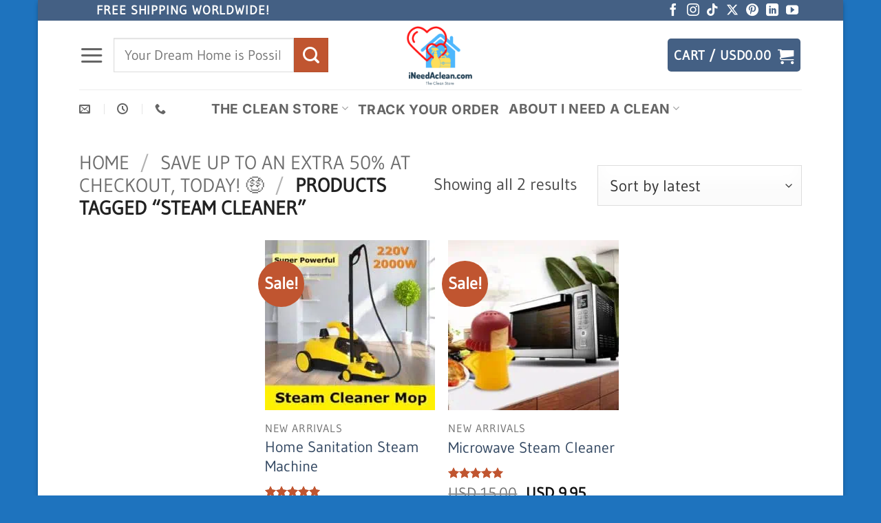

--- FILE ---
content_type: text/html; charset=UTF-8
request_url: https://ineedaclean.com/product-tag/steam-cleaner/
body_size: 47007
content:
<!DOCTYPE html>
<html lang="en" class="loading-site no-js">
<head>
	<meta charset="UTF-8" />
	<link rel="profile" href="http://gmpg.org/xfn/11" />
	<link rel="pingback" href="https://ineedaclean.com/xmlrpc.php" />

	<script data-loading-method="user-interaction" data-src="data:text/javascript,%28function%28html%29%7Bhtml.className%20%3D%20html.className.replace%28%2F%5Cbno-js%5Cb%2F%2C%27js%27%29%7D%29%28document.documentElement%29%3B"></script>
<title>Steam Cleaner &#8211; I Need A Clean</title>
<link rel="preconnect" href="iNeedAclean.b-cdn.net"/>
<style>.flying-press-lazy-bg{background-image:none!important;}</style>
<link rel='preload' href='https://cdn.shortpixel.ai/spai/q_lossy+ret_img+to_webp/ineedaclean.com/wp-content/uploads/2022/08/59B6B49C-E684-4AFA-8BF6-E61485926359.png' as='image' imagesrcset='' imagesizes=''/>
<link rel='preload' href='https://cdn.shortpixel.ai/spai/q_lossy+ret_img+to_webp/ineedaclean.com/wp-content/uploads/2023/02/httpsineedaclean.com-Anti-Covid-Sterilization-Machine-New-Arrivals-Bathroom-Shop-Bedroom-Shop-Kitchen-Shop-Living-Room-S-247x247.jpeg' as='image' imagesrcset='https://cdn.shortpixel.ai/spai/q_lossy+ret_img+to_webp/ineedaclean.com/wp-content/uploads/2023/02/httpsineedaclean.com-Anti-Covid-Sterilization-Machine-New-Arrivals-Bathroom-Shop-Bedroom-Shop-Kitchen-Shop-Living-Room-S-247x247.jpeg 247w, https://cdn.shortpixel.ai/spai/q_lossy+ret_img+to_webp/ineedaclean.com/wp-content/uploads/2023/02/httpsineedaclean.com-Anti-Covid-Sterilization-Machine-New-Arrivals-Bathroom-Shop-Bedroom-Shop-Kitchen-Shop-Living-Room-S-360x360.jpeg 360w, https://cdn.shortpixel.ai/spai/q_lossy+ret_img+to_webp/ineedaclean.com/wp-content/uploads/2023/02/httpsineedaclean.com-Anti-Covid-Sterilization-Machine-New-Arrivals-Bathroom-Shop-Bedroom-Shop-Kitchen-Shop-Living-Room-S-510x510.jpeg 510w, https://cdn.shortpixel.ai/spai/q_lossy+ret_img+to_webp/ineedaclean.com/wp-content/uploads/2023/02/httpsineedaclean.com-Anti-Covid-Sterilization-Machine-New-Arrivals-Bathroom-Shop-Bedroom-Shop-Kitchen-Shop-Living-Room-S-100x100.jpeg 100w, https://cdn.shortpixel.ai/spai/q_lossy+ret_img+to_webp/ineedaclean.com/wp-content/uploads/2023/02/httpsineedaclean.com-Anti-Covid-Sterilization-Machine-New-Arrivals-Bathroom-Shop-Bedroom-Shop-Kitchen-Shop-Living-Room-S.jpeg 640w' imagesizes='(max-width: 247px) 100vw, 247px'/>
<link rel='preload' href='https://cdn.shortpixel.ai/spai/q_lossy+ret_img+to_webp/ineedaclean.com/wp-content/uploads/2018/12/1000535-xee1ds-247x247.jpg' as='image' imagesrcset='https://cdn.shortpixel.ai/spai/q_lossy+ret_img+to_webp/ineedaclean.com/wp-content/uploads/2018/12/1000535-xee1ds-247x247.jpg 247w, https://cdn.shortpixel.ai/spai/q_lossy+ret_img+to_webp/ineedaclean.com/wp-content/uploads/2018/12/1000535-xee1ds-100x100.jpg 100w, https://cdn.shortpixel.ai/spai/q_lossy+ret_img+to_webp/ineedaclean.com/wp-content/uploads/2018/12/1000535-xee1ds-510x510.jpg 510w, https://cdn.shortpixel.ai/spai/q_lossy+ret_img+to_webp/ineedaclean.com/wp-content/uploads/2018/12/1000535-xee1ds-1000x1000.jpg 1000w, https://cdn.shortpixel.ai/spai/q_lossy+ret_img+to_webp/ineedaclean.com/wp-content/uploads/2018/12/1000535-xee1ds.jpg 1200w' imagesizes='(max-width: 247px) 100vw, 247px'/>
<link rel='preload' href='https://cdn.shortpixel.ai/spai/q_lossy+ret_img+to_webp/ineedaclean.com/wp-content/uploads/2019/12/httpsineedaclean.com-Original-Microwave-Cleaner-New-Arrivals-Kitchen-Tools-Feature-StockedEco-Friendly-I-Need-A-Clean-ht-2-247x247.gif' as='image' imagesrcset='https://cdn.shortpixel.ai/spai/q_lossy+ret_img+to_webp/ineedaclean.com/wp-content/uploads/2019/12/httpsineedaclean.com-Original-Microwave-Cleaner-New-Arrivals-Kitchen-Tools-Feature-StockedEco-Friendly-I-Need-A-Clean-ht-2-247x247.gif 247w, https://cdn.shortpixel.ai/spai/q_lossy+ret_img+to_webp/ineedaclean.com/wp-content/uploads/2019/12/httpsineedaclean.com-Original-Microwave-Cleaner-New-Arrivals-Kitchen-Tools-Feature-StockedEco-Friendly-I-Need-A-Clean-ht-2-100x100.gif 100w, https://cdn.shortpixel.ai/spai/q_lossy+ret_img+to_webp/ineedaclean.com/wp-content/uploads/2019/12/httpsineedaclean.com-Original-Microwave-Cleaner-New-Arrivals-Kitchen-Tools-Feature-StockedEco-Friendly-I-Need-A-Clean-ht-2-510x510.gif 510w, https://cdn.shortpixel.ai/spai/q_lossy+ret_img+to_webp/ineedaclean.com/wp-content/uploads/2019/12/httpsineedaclean.com-Original-Microwave-Cleaner-New-Arrivals-Kitchen-Tools-Feature-StockedEco-Friendly-I-Need-A-Clean-ht-2-360x360.gif 360w' imagesizes='(max-width: 247px) 100vw, 247px'/>
<link rel='preload' href='https://cdn.shortpixel.ai/spai/q_lossy+ret_img+to_webp/ineedaclean.com/wp-content/uploads/2019/04/1001146-nyxppm-247x247.jpg' as='image' imagesrcset='https://cdn.shortpixel.ai/spai/q_lossy+ret_img+to_webp/ineedaclean.com/wp-content/uploads/2019/04/1001146-nyxppm-247x247.jpg 247w, https://cdn.shortpixel.ai/spai/q_lossy+ret_img+to_webp/ineedaclean.com/wp-content/uploads/2019/04/1001146-nyxppm-100x100.jpg 100w, https://cdn.shortpixel.ai/spai/q_lossy+ret_img+to_webp/ineedaclean.com/wp-content/uploads/2019/04/1001146-nyxppm-510x510.jpg 510w, https://cdn.shortpixel.ai/spai/q_lossy+ret_img+to_webp/ineedaclean.com/wp-content/uploads/2019/04/1001146-nyxppm-360x360.jpg 360w, https://cdn.shortpixel.ai/spai/q_lossy+ret_img+to_webp/ineedaclean.com/wp-content/uploads/2019/04/1001146-nyxppm-768x768.jpg 768w, https://cdn.shortpixel.ai/spai/q_lossy+ret_img+to_webp/ineedaclean.com/wp-content/uploads/2019/04/1001146-nyxppm-300x300.jpg 300w, https://cdn.shortpixel.ai/spai/q_lossy+ret_img+to_webp/ineedaclean.com/wp-content/uploads/2019/04/1001146-nyxppm-30x30.jpg 30w, https://cdn.shortpixel.ai/spai/q_lossy+ret_img+to_webp/ineedaclean.com/wp-content/uploads/2019/04/1001146-nyxppm-45x45.jpg 45w, https://cdn.shortpixel.ai/spai/q_lossy+ret_img+to_webp/ineedaclean.com/wp-content/uploads/2019/04/1001146-nyxppm.jpg 800w' imagesizes='(max-width: 247px) 100vw, 247px'/>

<meta name='robots' content='max-image-preview:large, max-snippet:-1, max-video-preview:-1' />
<meta name="viewport" content="width=device-width, initial-scale=1" /><link rel="canonical" href="https://ineedaclean.com/product-tag/steam-cleaner/">
<meta property="og:title" content="Steam Cleaner &#8211; I Need A Clean">
<meta property="og:type" content="website">
<meta property="og:url" content="https://ineedaclean.com/product-tag/steam-cleaner/">
<meta property="og:locale" content="en">
<meta property="og:site_name" content="I Need A Clean">
<meta name="twitter:card" content="summary_large_image">
<style id='wp-img-auto-sizes-contain-inline-css' type='text/css'>img:is([sizes=auto i],[sizes^="auto," i]){contain-intrinsic-size:3000px 1500px}
/*# sourceURL=wp-img-auto-sizes-contain-inline-css */</style>
<link rel='stylesheet' id='themecomplete-epo-css' href='https://iNeedAclean.b-cdn.net/wp-content/cache/flying-press/5b5422833425.epo.min.css' type='text/css' media='all' />
<link rel='stylesheet' id='themecomplete-epo-smallscreen-css' href='https://iNeedAclean.b-cdn.net/wp-content/cache/flying-press/011c1e3f7a8f.tm-epo-smallscreen.min.css' type='text/css' media='only screen and (max-width: 768px)' />
<style id='fp-rac-inline-style-inline-css' type='text/css'>#fp_rac_guest_email_in_cookie{

}
#fp_rac_guest_fname_in_cookie{

}
#fp_rac_guest_lname_in_cookie{

}
#fp_rac_guest_phoneno_in_cookie{

}
/*# sourceURL=fp-rac-inline-style-inline-css */</style>
<link rel='stylesheet' id='sweetalert2-css' href='https://iNeedAclean.b-cdn.net/wp-content/cache/flying-press/b56f6f0c41c9.sweetalert2.min.css' type='text/css' media='all' />
<style id='woocommerce-inline-inline-css' type='text/css'>.woocommerce form .form-row .required { visibility: visible; }
/*# sourceURL=woocommerce-inline-inline-css */</style>
<link rel='stylesheet' id='pinterest-for-woocommerce-pins-css' href='https://iNeedAclean.b-cdn.net/wp-content/cache/flying-press/3a8ac5894bdd.pinterest-for-woocommerce-pins.min.css' type='text/css' media='all' />
<link rel='stylesheet' id='gateway-css' href='https://iNeedAclean.b-cdn.net/wp-content/cache/flying-press/516ccd5f5ebf.gateway.css' type='text/css' media='all' />
<link rel='stylesheet' id='flatsome-woocommerce-extra-product-options-css' href='https://iNeedAclean.b-cdn.net/wp-content/cache/flying-press/58cdc965b111.extra-product-options.css' type='text/css' media='all' />
<style id='spai-fadein-inline-css' type='text/css'>img[data-spai]{opacity: 0;} div.woocommerce-product-gallery img[data-spai]{opacity: 1;} img[data-spai-egr],img[data-spai-lazy-loaded],img[data-spai-upd] {transition: opacity .5s linear .2s;-webkit-transition: opacity .5s linear .2s;-moz-transition: opacity .5s linear .2s;-o-transition: opacity .5s linear .2s; opacity: 1;}
/*# sourceURL=spai-fadein-inline-css */</style>
<link rel='stylesheet' id='flatsome-swatches-frontend-css' href='https://iNeedAclean.b-cdn.net/wp-content/cache/flying-press/6bce3db1883f.flatsome-swatches-frontend.css' type='text/css' media='all' />
<link rel='stylesheet' id='flatsome-main-css' href='https://iNeedAclean.b-cdn.net/wp-content/cache/flying-press/ae292e78c939.flatsome.css' type='text/css' media='all' />
<style id='flatsome-main-inline-css' type='text/css'>@font-face{font-display:swap;
				font-family: "fl-icons";
				
				src: url(https://iNeedAclean.b-cdn.net/wp-content/themes/flatsome/assets/css/icons/fl-icons.eot?v=3.20.4);
				src:
					url(https://ineedaclean.com/wp-content/themes/flatsome/assets/css/icons/fl-icons.eot#iefix?v=3.20.4) format("embedded-opentype"),
					url(https://iNeedAclean.b-cdn.net/wp-content/themes/flatsome/assets/css/icons/fl-icons.woff2?v=3.20.4) format("woff2"),
					url(https://iNeedAclean.b-cdn.net/wp-content/themes/flatsome/assets/css/icons/fl-icons.ttf?v=3.20.4) format("truetype"),
					url(https://iNeedAclean.b-cdn.net/wp-content/themes/flatsome/assets/css/icons/fl-icons.woff?v=3.20.4) format("woff"),
					url(https://iNeedAclean.b-cdn.net/wp-content/themes/flatsome/assets/css/icons/fl-icons.svg?v=3.20.4#fl-icons) format("svg");
			}
/*# sourceURL=flatsome-main-inline-css */</style>
<link rel='stylesheet' id='flatsome-shop-css' href='https://iNeedAclean.b-cdn.net/wp-content/cache/flying-press/ff4428628bb8.flatsome-shop.css' type='text/css' media='all' />
<link rel='stylesheet' id='sib-front-css-css' href='https://iNeedAclean.b-cdn.net/wp-content/cache/flying-press/13300a0853bc.mailin-front.css' type='text/css' media='all' />
<script type="text/template" id="tmpl-variation-template">
	<div class="woocommerce-variation-description">{{{ data.variation.variation_description }}}</div>
	<div class="woocommerce-variation-price">{{{ data.variation.price_html }}}</div>
	<div class="woocommerce-variation-availability">{{{ data.variation.availability_html }}}</div>
</script>
<script type="text/template" id="tmpl-unavailable-variation-template">
	<p role="alert">Sorry, this product is unavailable. Please choose a different combination.</p>
</script>
<script type="text/javascript" id="jquery-core-js" data-loading-method="user-interaction" data-src="https://iNeedAclean.b-cdn.net/wp-includes/js/jquery/jquery.min.js?ver=826eb77e86b0"></script>
<script type="text/javascript" id="underscore-js" data-loading-method="user-interaction" data-src="https://iNeedAclean.b-cdn.net/wp-includes/js/underscore.min.js?ver=dadb3f410026"></script>
<script type="text/javascript" id="wp-util-js-extra" data-loading-method="user-interaction" data-src="data:text/javascript,%2F%2A%20%3C%21%5BCDATA%5B%20%2A%2F%0Avar%20_wpUtilSettings%20%3D%20%7B%22ajax%22%3A%7B%22url%22%3A%22%2Fwp-admin%2Fadmin-ajax.php%22%7D%7D%3B%0A%2F%2F%23%20sourceURL%3Dwp-util-js-extra%0A%2F%2A%20%5D%5D%3E%20%2A%2F"></script>
<script type="text/javascript" id="wp-util-js" data-loading-method="user-interaction" data-src="https://iNeedAclean.b-cdn.net/wp-includes/js/wp-util.min.js?ver=19d386c9004e"></script>
<script type="text/javascript" id="wc-jquery-blockui-js" data-wp-strategy="defer" data-loading-method="user-interaction" data-src="https://iNeedAclean.b-cdn.net/wp-content/plugins/woocommerce/assets/js/jquery-blockui/jquery.blockUI.min.js?ver=ef56117d1bb5"></script>
<script type="text/javascript" id="sweetalert2-js" data-loading-method="user-interaction" data-src="https://iNeedAclean.b-cdn.net/wp-content/plugins/rac/assets/sweetalert2/sweetalert2.min.js?ver=3fdae6a15c3c"></script>
<script type="text/javascript" id="polyfill-js" data-loading-method="user-interaction" data-src="https://iNeedAclean.b-cdn.net/wp-content/plugins/rac/assets/js/polyfill/polyfill.min.js?ver=36b53bfb131b"></script>
<script type="text/javascript" id="rac_guest_handle-js-extra" data-loading-method="user-interaction" data-src="data:text/javascript,%2F%2A%20%3C%21%5BCDATA%5B%20%2A%2F%0Avar%20rac_guest_params%20%3D%20%7B%22console_error%22%3A%22Not%20a%20valid%20e-mail%20address%22%2C%22current_lang_code%22%3A%22en%22%2C%22ajax_url%22%3A%22https%3A%2F%2Fineedaclean.com%2Fwp-admin%2Fadmin-ajax.php%22%2C%22guest_entry%22%3A%220e9fcafd51%22%2C%22is_checkout%22%3A%22%22%2C%22is_shop%22%3A%22%22%2C%22ajax_add_to_cart%22%3A%22yes%22%2C%22enable_popup%22%3A%22yes%22%2C%22form_label%22%3A%22Congratulations%20%5Cud83c%5Cudf89%22%2C%22first_name%22%3A%22%22%2C%22email_address_not_valid%22%3A%22Please%20Enter%20your%20Valid%20Email%20Address%22%2C%22popup_sub_header%22%3A%22Enter%20your%20email%20to%20get%20a%20coupon%20at%20checkout.%5Cu003Cbr%2F%5Cu003E%20%5Cu003Cbr%2F%5Cu003E%22%2C%22enter_email_address%22%3A%22Please%20Enter%20your%20Email%20Address%22%2C%22enter_first_name%22%3A%22Please%20Enter%20your%20First%20Name%22%2C%22enter_phone_no%22%3A%22Please%20Enter%20your%20Contact%20Number%22%2C%22enter_valid_phone_no%22%3A%22Please%20Enter%20valid%20Contact%20Number%22%2C%22enter_last_name%22%3A%22Please%20Enter%20your%20Last%20Name%22%2C%22cancel_label%22%3A%22Cancel%22%2C%22add_to_cart_label%22%3A%22Add%20to%20cart%22%2C%22force_guest%22%3A%22no%22%2C%22show_guest_name%22%3A%22%22%2C%22show_guest_contactno%22%3A%22%22%2C%22force_guest_name%22%3A%22%22%2C%22force_guest_contactno%22%3A%22%22%2C%22popup_already_displayed%22%3A%22no%22%2C%22is_cookie_already_set%22%3A%22%22%2C%22fp_rac_popup_email%22%3A%22%22%2C%22fp_rac_first_name%22%3A%22%22%2C%22fp_rac_last_name%22%3A%22%22%2C%22fp_rac_phone_no%22%3A%22%22%2C%22fp_rac_disp_notice_check%22%3A%22%22%2C%22fp_rac_disp_notice%22%3A%22Your%20email%20will%20be%20used%20for%20sending%20Abandoned%20Cart%20emails%22%2C%22popup_disp_method%22%3A%221%22%2C%22popup_cookie_delay_time%22%3A%22no%22%2C%22rac_popup_delay_nonce%22%3A%22d99354b129%22%2C%22show_gdpr%22%3A%22%22%2C%22gdpr_description%22%3A%22I%20agree%20that%20my%20submitted%20data%20is%20being%20collected%20for%20future%20follow-ups%22%2C%22gdpr_error%22%3A%22Please%20Confirm%20the%20GDPR%22%2C%22checkout_gdpr_field%22%3A%22%22%2C%22show_checkout_gdpr%22%3A%22%22%2C%22gdpr_nonce%22%3A%220572d59616%22%7D%3B%0Avar%20custom_css_btn_color%20%3D%20%7B%22popupcolor%22%3A%22FFFFFF%22%2C%22confirmbtncolor%22%3A%22008000%22%2C%22cancelbtncolor%22%3A%22CC2900%22%2C%22email_placeholder%22%3A%22Enter%20your%20Email%20Address%22%2C%22fname_placeholder%22%3A%22Enter%20your%20First%20Name%22%2C%22lname_placeholder%22%3A%22Enter%20your%20Last%20Name%22%2C%22phone_placeholder%22%3A%22Enter%20Your%20Contact%20Number%22%7D%3B%0A%2F%2F%23%20sourceURL%3Drac_guest_handle-js-extra%0A%2F%2A%20%5D%5D%3E%20%2A%2F"></script>
<script type="text/javascript" id="rac_guest_handle-js" data-loading-method="user-interaction" data-src="https://iNeedAclean.b-cdn.net/wp-content/cache/flying-press/a0565fdd2dce.fp-rac-guest-checkout.js"></script>
<script type="text/javascript" id="wc-js-cookie-js" data-wp-strategy="defer" data-loading-method="user-interaction" data-src="https://iNeedAclean.b-cdn.net/wp-content/plugins/woocommerce/assets/js/js-cookie/js.cookie.min.js?ver=691a1e43450e"></script>
<script type="text/javascript" id="WCPAY_ASSETS-js-extra" data-loading-method="user-interaction" data-src="data:text/javascript,%2F%2A%20%3C%21%5BCDATA%5B%20%2A%2F%0Avar%20wcpayAssets%20%3D%20%7B%22url%22%3A%22https%3A%2F%2Fineedaclean.com%2Fwp-content%2Fplugins%2Fwoocommerce-payments%2Fdist%2F%22%7D%3B%0A%2F%2F%23%20sourceURL%3DWCPAY_ASSETS-js-extra%0A%2F%2A%20%5D%5D%3E%20%2A%2F"></script>
<script type="text/javascript" id="wp-hooks-js" data-loading-method="user-interaction" data-src="https://iNeedAclean.b-cdn.net/wp-includes/js/dist/hooks.min.js?ver=90e932bd9e62"></script>
<script type="text/javascript" id="wpm-js-extra" data-loading-method="user-interaction" data-src="data:text/javascript,%2F%2A%20%3C%21%5BCDATA%5B%20%2A%2F%0Avar%20wpm%20%3D%20%7B%22ajax_url%22%3A%22https%3A%2F%2Fineedaclean.com%2Fwp-admin%2Fadmin-ajax.php%22%2C%22root%22%3A%22https%3A%2F%2Fineedaclean.com%2Fwp-json%2F%22%2C%22nonce_wp_rest%22%3A%227e82bee8c2%22%2C%22nonce_ajax%22%3A%2290e3f307e1%22%7D%3B%0A%2F%2F%23%20sourceURL%3Dwpm-js-extra%0A%2F%2A%20%5D%5D%3E%20%2A%2F"></script>
<script type="text/javascript" id="wpm-js" data-loading-method="user-interaction" data-src="https://iNeedAclean.b-cdn.net/wp-content/plugins/pixel-manager-pro-for-woocommerce/js/public/wpm-public__premium_only.p1.min.js?ver=1b2b829be451"></script>
<script type="text/javascript" id="wc-cart-fragments-js-extra" data-loading-method="user-interaction" data-src="data:text/javascript,%2F%2A%20%3C%21%5BCDATA%5B%20%2A%2F%0Avar%20wc_cart_fragments_params%20%3D%20%7B%22ajax_url%22%3A%22%2Fwp-admin%2Fadmin-ajax.php%22%2C%22wc_ajax_url%22%3A%22%2F%3Fwc-ajax%3D%25%25endpoint%25%25%22%2C%22cart_hash_key%22%3A%22wc_cart_hash_6d73aa7350898ee1e95c9f6ad2588867%22%2C%22fragment_name%22%3A%22wc_fragments_6d73aa7350898ee1e95c9f6ad2588867%22%2C%22request_timeout%22%3A%225000%22%7D%3B%0A%2F%2F%23%20sourceURL%3Dwc-cart-fragments-js-extra%0A%2F%2A%20%5D%5D%3E%20%2A%2F"></script>
<script type="text/javascript" id="wc-cart-fragments-js" defer="defer" data-wp-strategy="defer" data-loading-method="user-interaction" data-src="https://iNeedAclean.b-cdn.net/wp-content/plugins/woocommerce/assets/js/frontend/cart-fragments.min.js?ver=ae52867db002"></script>
<script type="text/javascript" id="sib-front-js-js-extra" data-loading-method="user-interaction" data-src="data:text/javascript,%2F%2A%20%3C%21%5BCDATA%5B%20%2A%2F%0Avar%20sibErrMsg%20%3D%20%7B%22invalidMail%22%3A%22Please%20fill%20out%20valid%20email%20address%22%2C%22requiredField%22%3A%22Please%20fill%20out%20required%20fields%22%2C%22invalidDateFormat%22%3A%22Please%20fill%20out%20valid%20date%20format%22%2C%22invalidSMSFormat%22%3A%22Please%20fill%20out%20valid%20phone%20number%22%7D%3B%0Avar%20ajax_sib_front_object%20%3D%20%7B%22ajax_url%22%3A%22https%3A%2F%2Fineedaclean.com%2Fwp-admin%2Fadmin-ajax.php%22%2C%22ajax_nonce%22%3A%22b86ca88db4%22%2C%22flag_url%22%3A%22https%3A%2F%2Fineedaclean.com%2Fwp-content%2Fplugins%2Fmailin%2Fimg%2Fflags%2F%22%7D%3B%0A%2F%2F%23%20sourceURL%3Dsib-front-js-js-extra%0A%2F%2A%20%5D%5D%3E%20%2A%2F"></script>
<script type="text/javascript" id="sib-front-js-js" data-loading-method="user-interaction" data-src="https://iNeedAclean.b-cdn.net/wp-content/cache/flying-press/84e18e27eece.mailin-front.js"></script>
<link rel="https://api.w.org/" href="https://ineedaclean.com/wp-json/" /><link rel="alternate" title="JSON" type="application/json" href="https://ineedaclean.com/wp-json/wp/v2/product_tag/2121" /><meta name="p:domain_verify" content="cdf696fbffe4898a764b4f7c485c1976"/><!-- Google site verification - Google for WooCommerce -->
<meta name="google-site-verification" content="68_j6ZKHbOyKPVw-l2cIZQ2iMwVCIP9j6NlhsvjqMto" />
<!-- Google tag (gtag.js) -->
<script async data-loading-method="user-interaction" data-src="https://www.googletagmanager.com/gtag/js?id=AW-16883532368"></script>
<script data-loading-method="user-interaction" data-src="data:text/javascript,window.dataLayer%20%3D%20window.dataLayer%20%7C%7C%20%5B%5D%3B%0D%0A%20%20function%20gtag%28%29%7BdataLayer.push%28arguments%29%3B%7D%0D%0A%20%20gtag%28%27js%27%2C%20new%20Date%28%29%29%3B%0D%0A%0D%0A%20%20gtag%28%27config%27%2C%20%27AW-16883532368%27%29%3B"></script>



<!-- Google Tag Manager -->
<script data-loading-method="user-interaction" data-src="data:text/javascript,%28function%28w%2Cd%2Cs%2Cl%2Ci%29%7Bw%5Bl%5D%3Dw%5Bl%5D%7C%7C%5B%5D%3Bw%5Bl%5D.push%28%7B%27gtm.start%27%3A%0D%0Anew%20Date%28%29.getTime%28%29%2Cevent%3A%27gtm.js%27%7D%29%3Bvar%20f%3Dd.getElementsByTagName%28s%29%5B0%5D%2C%0D%0Aj%3Dd.createElement%28s%29%2Cdl%3Dl%21%3D%27dataLayer%27%3F%27%26l%3D%27%2Bl%3A%27%27%3Bj.async%3Dtrue%3Bj.src%3D%0D%0A%27https%3A%2F%2Fwww.googletagmanager.com%2Fgtm.js%3Fid%3D%27%2Bi%2Bdl%3Bf.parentNode.insertBefore%28j%2Cf%29%3B%0D%0A%7D%29%28window%2Cdocument%2C%27script%27%2C%27dataLayer%27%2C%27GTM-PLNNTPND%27%29%3B"></script>
<!-- End Google Tag Manager -->	<noscript><style>.woocommerce-product-gallery{ opacity: 1 !important; }</style></noscript>
	
<!-- START Pixel Manager for WooCommerce -->

		<script data-loading-method="user-interaction" data-src="data:text/javascript,window.wpmDataLayer%20%3D%20window.wpmDataLayer%20%7C%7C%20%7B%7D%0A%09%09%09window.wpmDataLayer%20%3D%20Object.assign%28window.wpmDataLayer%2C%20%7B%22cart%22%3A%7B%7D%2C%22cart_item_keys%22%3A%7B%7D%2C%22orderDeduplication%22%3Atrue%2C%22position%22%3A1%2C%22viewItemListTrigger%22%3A%7B%22testMode%22%3Afalse%2C%22backgroundColor%22%3A%22green%22%2C%22opacity%22%3A0.5%2C%22repeat%22%3Atrue%2C%22timeout%22%3A1000%2C%22threshold%22%3A0.8%7D%2C%22version%22%3A%7B%22number%22%3A%221.34.0%22%2C%22pro%22%3Atrue%2C%22eligibleForUpdates%22%3Atrue%2C%22distro%22%3A%22fms%22%7D%2C%22pixels%22%3A%7B%22google%22%3A%7B%22linker%22%3A%7B%22settings%22%3Anull%7D%2C%22user_id%22%3Afalse%2C%22ads%22%3A%7B%22conversionIds%22%3A%7B%22AW-16883532368%22%3A%22ORHXCL6g-9gaENCE2fI-%22%7D%2C%22dynamic_remarketing%22%3A%7B%22status%22%3Afalse%2C%22id_type%22%3A%22post_id%22%2C%22send_events_with_parent_ids%22%3Atrue%7D%2C%22google_business_vertical%22%3A%22retail%22%2C%22phone_conversion_label%22%3A%22%22%2C%22phone_conversion_number%22%3A%22%22%2C%22enhanced_conversions%22%3A%7B%22active%22%3Atrue%7D%7D%2C%22analytics%22%3A%7B%22ga4%22%3A%7B%22measurement_id%22%3A%22G-49QV53Z5ZB%22%2C%22parameters%22%3A%7B%7D%2C%22mp_active%22%3Afalse%2C%22debug_mode%22%3Afalse%2C%22page_load_time_tracking%22%3Atrue%7D%2C%22id_type%22%3A%22post_id%22%2C%22eec%22%3Atrue%7D%2C%22consent_mode%22%3A%7B%22active%22%3Afalse%2C%22ad_storage%22%3A%22granted%22%2C%22analytics_storage%22%3A%22granted%22%2C%22wait_for_update%22%3A500%2C%22ads_data_redaction%22%3Afalse%2C%22url_passthrough%22%3Atrue%7D%7D%2C%22pinterest%22%3A%7B%22pixel_id%22%3A%222614184978042%22%2C%22dynamic_remarketing%22%3A%7B%22id_type%22%3A%22post_id%22%7D%2C%22advanced_matching%22%3Atrue%2C%22enhanced_match%22%3Atrue%7D%2C%22twitter%22%3A%7B%22pixel_id%22%3A%22oklpa%22%2C%22dynamic_remarketing%22%3A%7B%22id_type%22%3A%22post_id%22%7D%2C%22event_ids%22%3A%7B%22add_to_cart%22%3A%22%22%2C%22add_to_wishlist%22%3A%22%22%2C%22view_content%22%3A%22%22%2C%22search%22%3A%22%22%2C%22initiate_checkout%22%3A%22%22%2C%22purchase%22%3A%22%22%7D%7D%7D%2C%22shop%22%3A%7B%22list_name%22%3A%22Product%20Tag%20%7C%20Steam%20Cleaner%22%2C%22list_id%22%3A%22product_tag.steam-cleaner%22%2C%22page_type%22%3A%22product_tag%22%2C%22currency%22%3A%22USD%22%2C%22cookie_consent_mgmt%22%3A%7B%22explicit_consent%22%3Afalse%7D%2C%22selectors%22%3A%7B%22addToCart%22%3A%5B%5D%2C%22beginCheckout%22%3A%5B%5D%7D%7D%2C%22general%22%3A%7B%22variationsOutput%22%3Atrue%2C%22userLoggedIn%22%3Afalse%2C%22scrollTrackingThresholds%22%3A%5B%5D%2C%22pageId%22%3A1000535%2C%22excludeDomains%22%3A%5B%5D%2C%22server2server%22%3A%7B%22active%22%3Atrue%2C%22ipExcludeList%22%3A%5B%5D%7D%7D%7D%29"></script>

		
<!-- END Pixel Manager for WooCommerce -->
<script type="text/javascript" async data-loading-method="user-interaction" data-src="https://cdn.brevo.com/js/sdk-loader.js"></script><script type="text/javascript" data-loading-method="user-interaction" data-src="data:text/javascript,window.Brevo%20%3D%20window.Brevo%20%7C%7C%20%5B%5D%3B%0A%20%20%20%20%20%20%20%20%20%20%20%20window.Brevo.push%28%5B%22init%22%2C%20%7B%0A%20%20%20%20%20%20%20%20%20%20%20%20%20%20%20%20client_key%3A%20%22o2l4e38e41ow0ffqko2fkr69%22%2C%0A%20%20%20%20%20%20%20%20%20%20%20%20%20%20%20%20email_id%3A%20%22%22%2C%0A%20%20%20%20%20%20%20%20%20%20%20%20%20%20%20%20push%3A%20%7B%0A%20%20%20%20%20%20%20%20%20%20%20%20%20%20%20%20%20%20%20%20customDomain%3A%20%22https%3A%2F%2Fineedaclean.com%5C%2Fwp-content%5C%2Fplugins%5C%2Fwoocommerce-sendinblue-newsletter-subscription%5C%2F%22%0A%20%20%20%20%20%20%20%20%20%20%20%20%20%20%20%20%7D%0A%20%20%20%20%20%20%20%20%20%20%20%20%7D%5D%29%3B"></script>			<script  type="text/javascript" data-loading-method="user-interaction" data-src="data:text/javascript,%21function%28f%2Cb%2Ce%2Cv%2Cn%2Ct%2Cs%29%7Bif%28f.fbq%29return%3Bn%3Df.fbq%3Dfunction%28%29%7Bn.callMethod%3F%0A%09%09%09%09%09n.callMethod.apply%28n%2Carguments%29%3An.queue.push%28arguments%29%7D%3Bif%28%21f._fbq%29f._fbq%3Dn%3B%0A%09%09%09%09%09n.push%3Dn%3Bn.loaded%3D%210%3Bn.version%3D%272.0%27%3Bn.queue%3D%5B%5D%3Bt%3Db.createElement%28e%29%3Bt.async%3D%210%3B%0A%09%09%09%09%09t.src%3Dv%3Bs%3Db.getElementsByTagName%28e%29%5B0%5D%3Bs.parentNode.insertBefore%28t%2Cs%29%7D%28window%2C%0A%09%09%09%09%09document%2C%27script%27%2C%27https%3A%2F%2Fconnect.facebook.net%2Fen_US%2Ffbevents.js%27%29%3B"></script>
			<!-- WooCommerce Facebook Integration Begin -->
			<script  type="text/javascript" data-loading-method="user-interaction" data-src="data:text/javascript,fbq%28%27init%27%2C%20%272041569092880223%27%2C%20%7B%7D%2C%20%7B%0A%20%20%20%20%22agent%22%3A%20%22woocommerce_0-10.4.3-3.5.15%22%0A%7D%29%3B%0A%0A%09%09%09%09document.addEventListener%28%20%27DOMContentLoaded%27%2C%20function%28%29%20%7B%0A%09%09%09%09%09%2F%2F%20Insert%20placeholder%20for%20events%20injected%20when%20a%20product%20is%20added%20to%20the%20cart%20through%20AJAX.%0A%09%09%09%09%09document.body.insertAdjacentHTML%28%20%27beforeend%27%2C%20%27%3Cdiv%20class%3D%5C%22wc-facebook-pixel-event-placeholder%5C%22%3E%3C%2Fdiv%3E%27%20%29%3B%0A%09%09%09%09%7D%2C%20false%20%29%3B"></script>
			<!-- WooCommerce Facebook Integration End -->
			<link rel="icon" href="https://cdn.shortpixel.ai/spai/q_lossy+ret_img+to_webp/ineedaclean.com/wp-content/uploads/2022/08/59B6B49C-E684-4AFA-8BF6-E61485926359-100x100.png" data-spai-egr="1" sizes="32x32" />
<link rel="icon" href="https://cdn.shortpixel.ai/spai/q_lossy+ret_img+to_webp/ineedaclean.com/wp-content/uploads/2022/08/59B6B49C-E684-4AFA-8BF6-E61485926359-200x200.png" data-spai-egr="1" sizes="192x192" />
<link rel="apple-touch-icon" href="https://cdn.shortpixel.ai/spai/q_lossy+ret_img+to_webp/ineedaclean.com/wp-content/uploads/2022/08/59B6B49C-E684-4AFA-8BF6-E61485926359-200x200.png" data-spai-egr="1" />
<meta name="msapplication-TileImage" content="https://iNeedAclean.b-cdn.net/wp-content/uploads/2022/08/59B6B49C-E684-4AFA-8BF6-E61485926359-300x300.png" />
<style id="custom-css" type="text/css">:root {--primary-color: #446084;--fs-color-primary: #446084;--fs-color-secondary: #C05530;--fs-color-success: #627D47;--fs-color-alert: #b20000;--fs-color-base: #4a4a4a;--fs-experimental-link-color: #334862;--fs-experimental-link-color-hover: #111;}.tooltipster-base {--tooltip-color: #fff;--tooltip-bg-color: #000;}.off-canvas-right .mfp-content, .off-canvas-left .mfp-content {--drawer-width: 300px;}.off-canvas .mfp-content.off-canvas-cart {--drawer-width: 360px;}html{background-color:#1e73be!important;}.header-main{height: 100px}#logo img{max-height: 100px}#logo{width:100px;}.header-bottom{min-height: 55px}.header-top{min-height: 30px}.transparent .header-main{height: 90px}.transparent #logo img{max-height: 90px}.has-transparent + .page-title:first-of-type,.has-transparent + #main > .page-title,.has-transparent + #main > div > .page-title,.has-transparent + #main .page-header-wrapper:first-of-type .page-title{padding-top: 170px;}.header.show-on-scroll,.stuck .header-main{height:70px!important}.stuck #logo img{max-height: 70px!important}.search-form{ width: 70%;}.header-bottom {background-color: #ffffff}.header-main .nav > li > a{line-height: 16px }.stuck .header-main .nav > li > a{line-height: 50px }.header-bottom-nav > li > a{line-height: 16px }@media (max-width: 549px) {.header-main{height: 70px}#logo img{max-height: 70px}}body{font-size: 150%;}@media screen and (max-width: 549px){body{font-size: 115%;}}body{font-family: Gudea, sans-serif;}body {font-weight: 400;font-style: normal;}.nav > li > a {font-family: Inter, sans-serif;}.mobile-sidebar-levels-2 .nav > li > ul > li > a {font-family: Inter, sans-serif;}.nav > li > a,.mobile-sidebar-levels-2 .nav > li > ul > li > a {font-weight: 700;font-style: normal;}h1,h2,h3,h4,h5,h6,.heading-font, .off-canvas-center .nav-sidebar.nav-vertical > li > a{font-family: Girassol, sans-serif;}h1,h2,h3,h4,h5,h6,.heading-font,.banner h1,.banner h2 {font-weight: 400;font-style: normal;}.alt-font{font-family: Goldman, sans-serif;}.alt-font {font-weight: 400!important;font-style: normal!important;}@media screen and (min-width: 550px){.products .box-vertical .box-image{min-width: 247px!important;width: 247px!important;}}.footer-1{background-color: #eded7b}.footer-2{background-color: #1e73be}.absolute-footer, html{background-color: #000000}.nav-vertical-fly-out > li + li {border-top-width: 1px; border-top-style: solid;}/* Custom CSS Mobile */@media (max-width: 549px){video {width: 90%;}}.label-new.menu-item > a:after{content:"New";}.label-hot.menu-item > a:after{content:"Hot";}.label-sale.menu-item > a:after{content:"Sale";}.label-popular.menu-item > a:after{content:"Popular";}</style>		<style type="text/css" id="wp-custom-css">.widget.widget-adsw-currency-selector {
border: none;
padding-left: 0rem!important;
padding-right: 0rem!important;
max-width: 100%;
}
.widget.widget-adsw-currency-selector a.currency-item {
width: 115px;
font-size: 10px;
font-weight: 600!important;
color: #000000;
background-color: #ffffff;
border-bottom: 1px solid #ffffff!important;
}
.widget.widget-adsw-currency-selector .currency-carret {
border-radius: 12px;
border-style: solid;
border-color: #d9d9d9;
border-width: 1px;
padding-bottom: 0px;
padding-top: 0px;
font-weight: 900;
color: #000000;
background-color: #f2f2f2;
}</style>
		<style id="flatsome-swatches-css">.variations th,.variations td {display: block;}.variations .label {display: flex;align-items: center;}.variations .label label {margin: .5em 0;}.ux-swatch-selected-value {font-weight: normal;font-size: .9em;}.variations_form .ux-swatch.selected {box-shadow: 0 0 0 2px var(--fs-color-secondary);}.ux-swatches-in-loop .ux-swatch.selected {box-shadow: 0 0 0 2px var(--fs-color-secondary);}</style><style id="flatsome-variation-images-css">.ux-additional-variation-images-thumbs-placeholder {max-height: 0;opacity: 0;visibility: hidden;transition: visibility .1s, opacity .1s, max-height .2s ease-out;}.ux-additional-variation-images-thumbs-placeholder--visible {max-height: 1000px;opacity: 1;visibility: visible;transition: visibility .2s, opacity .2s, max-height .1s ease-in;}</style><style id="infinite-scroll-css" type="text/css">.page-load-status,.archive .woocommerce-pagination {display: none;}</style><style id="kirki-inline-styles">/* latin-ext */
@font-face{font-display:swap;
  font-family: 'Girassol';
  font-style: normal;
  font-weight: 400;
  
  src: url(https://iNeedAclean.b-cdn.net/wp-content/fonts/girassol/JTUUjIo_-DK48laaNB9ExWt5zw.woff2) format('woff2');
  unicode-range: U+0100-02BA, U+02BD-02C5, U+02C7-02CC, U+02CE-02D7, U+02DD-02FF, U+0304, U+0308, U+0329, U+1D00-1DBF, U+1E00-1E9F, U+1EF2-1EFF, U+2020, U+20A0-20AB, U+20AD-20C0, U+2113, U+2C60-2C7F, U+A720-A7FF;
}
/* latin */
@font-face{font-display:swap;
  font-family: 'Girassol';
  font-style: normal;
  font-weight: 400;
  
  src: url(https://iNeedAclean.b-cdn.net/wp-content/fonts/girassol/JTUUjIo_-DK48laaNB9KxWs.woff2) format('woff2');
  unicode-range: U+0000-00FF, U+0131, U+0152-0153, U+02BB-02BC, U+02C6, U+02DA, U+02DC, U+0304, U+0308, U+0329, U+2000-206F, U+20AC, U+2122, U+2191, U+2193, U+2212, U+2215, U+FEFF, U+FFFD;
}/* latin-ext */
@font-face{font-display:swap;
  font-family: 'Gudea';
  font-style: normal;
  font-weight: 400;
  
  src: url(https://iNeedAclean.b-cdn.net/wp-content/fonts/gudea/neIFzCqgsI0mp9CG_oC-Nw.woff2) format('woff2');
  unicode-range: U+0100-02BA, U+02BD-02C5, U+02C7-02CC, U+02CE-02D7, U+02DD-02FF, U+0304, U+0308, U+0329, U+1D00-1DBF, U+1E00-1E9F, U+1EF2-1EFF, U+2020, U+20A0-20AB, U+20AD-20C0, U+2113, U+2C60-2C7F, U+A720-A7FF;
}
/* latin */
@font-face{font-display:swap;
  font-family: 'Gudea';
  font-style: normal;
  font-weight: 400;
  
  src: url(https://iNeedAclean.b-cdn.net/wp-content/fonts/gudea/neIFzCqgsI0mp9CI_oA.woff2) format('woff2');
  unicode-range: U+0000-00FF, U+0131, U+0152-0153, U+02BB-02BC, U+02C6, U+02DA, U+02DC, U+0304, U+0308, U+0329, U+2000-206F, U+20AC, U+2122, U+2191, U+2193, U+2212, U+2215, U+FEFF, U+FFFD;
}/* cyrillic-ext */
@font-face{font-display:swap;
  font-family: 'Inter';
  font-style: normal;
  font-weight: 700;
  
  src: url(https://iNeedAclean.b-cdn.net/wp-content/fonts/inter/UcCO3FwrK3iLTeHuS_nVMrMxCp50SjIw2boKoduKmMEVuFuYAZJhiI2B.woff2) format('woff2');
  unicode-range: U+0460-052F, U+1C80-1C8A, U+20B4, U+2DE0-2DFF, U+A640-A69F, U+FE2E-FE2F;
}
/* cyrillic */
@font-face{font-display:swap;
  font-family: 'Inter';
  font-style: normal;
  font-weight: 700;
  
  src: url(https://iNeedAclean.b-cdn.net/wp-content/fonts/inter/UcCO3FwrK3iLTeHuS_nVMrMxCp50SjIw2boKoduKmMEVuFuYAZthiI2B.woff2) format('woff2');
  unicode-range: U+0301, U+0400-045F, U+0490-0491, U+04B0-04B1, U+2116;
}
/* greek-ext */
@font-face{font-display:swap;
  font-family: 'Inter';
  font-style: normal;
  font-weight: 700;
  
  src: url(https://iNeedAclean.b-cdn.net/wp-content/fonts/inter/UcCO3FwrK3iLTeHuS_nVMrMxCp50SjIw2boKoduKmMEVuFuYAZNhiI2B.woff2) format('woff2');
  unicode-range: U+1F00-1FFF;
}
/* greek */
@font-face{font-display:swap;
  font-family: 'Inter';
  font-style: normal;
  font-weight: 700;
  
  src: url(https://iNeedAclean.b-cdn.net/wp-content/fonts/inter/UcCO3FwrK3iLTeHuS_nVMrMxCp50SjIw2boKoduKmMEVuFuYAZxhiI2B.woff2) format('woff2');
  unicode-range: U+0370-0377, U+037A-037F, U+0384-038A, U+038C, U+038E-03A1, U+03A3-03FF;
}
/* vietnamese */
@font-face{font-display:swap;
  font-family: 'Inter';
  font-style: normal;
  font-weight: 700;
  
  src: url(https://iNeedAclean.b-cdn.net/wp-content/fonts/inter/UcCO3FwrK3iLTeHuS_nVMrMxCp50SjIw2boKoduKmMEVuFuYAZBhiI2B.woff2) format('woff2');
  unicode-range: U+0102-0103, U+0110-0111, U+0128-0129, U+0168-0169, U+01A0-01A1, U+01AF-01B0, U+0300-0301, U+0303-0304, U+0308-0309, U+0323, U+0329, U+1EA0-1EF9, U+20AB;
}
/* latin-ext */
@font-face{font-display:swap;
  font-family: 'Inter';
  font-style: normal;
  font-weight: 700;
  
  src: url(https://iNeedAclean.b-cdn.net/wp-content/fonts/inter/UcCO3FwrK3iLTeHuS_nVMrMxCp50SjIw2boKoduKmMEVuFuYAZFhiI2B.woff2) format('woff2');
  unicode-range: U+0100-02BA, U+02BD-02C5, U+02C7-02CC, U+02CE-02D7, U+02DD-02FF, U+0304, U+0308, U+0329, U+1D00-1DBF, U+1E00-1E9F, U+1EF2-1EFF, U+2020, U+20A0-20AB, U+20AD-20C0, U+2113, U+2C60-2C7F, U+A720-A7FF;
}
/* latin */
@font-face{font-display:swap;
  font-family: 'Inter';
  font-style: normal;
  font-weight: 700;
  
  src: url(https://iNeedAclean.b-cdn.net/wp-content/fonts/inter/UcCO3FwrK3iLTeHuS_nVMrMxCp50SjIw2boKoduKmMEVuFuYAZ9hiA.woff2) format('woff2');
  unicode-range: U+0000-00FF, U+0131, U+0152-0153, U+02BB-02BC, U+02C6, U+02DA, U+02DC, U+0304, U+0308, U+0329, U+2000-206F, U+20AC, U+2122, U+2191, U+2193, U+2212, U+2215, U+FEFF, U+FFFD;
}/* vietnamese */
@font-face{font-display:swap;
  font-family: 'Goldman';
  font-style: normal;
  font-weight: 400;
  
  src: url(https://iNeedAclean.b-cdn.net/wp-content/fonts/goldman/pe0uMIWbN4JFplR2HDpyB--7.woff2) format('woff2');
  unicode-range: U+0102-0103, U+0110-0111, U+0128-0129, U+0168-0169, U+01A0-01A1, U+01AF-01B0, U+0300-0301, U+0303-0304, U+0308-0309, U+0323, U+0329, U+1EA0-1EF9, U+20AB;
}
/* latin-ext */
@font-face{font-display:swap;
  font-family: 'Goldman';
  font-style: normal;
  font-weight: 400;
  
  src: url(https://iNeedAclean.b-cdn.net/wp-content/fonts/goldman/pe0uMIWbN4JFplR2HDtyB--7.woff2) format('woff2');
  unicode-range: U+0100-02BA, U+02BD-02C5, U+02C7-02CC, U+02CE-02D7, U+02DD-02FF, U+0304, U+0308, U+0329, U+1D00-1DBF, U+1E00-1E9F, U+1EF2-1EFF, U+2020, U+20A0-20AB, U+20AD-20C0, U+2113, U+2C60-2C7F, U+A720-A7FF;
}
/* latin */
@font-face{font-display:swap;
  font-family: 'Goldman';
  font-style: normal;
  font-weight: 400;
  
  src: url(https://iNeedAclean.b-cdn.net/wp-content/fonts/goldman/pe0uMIWbN4JFplR2HDVyBw.woff2) format('woff2');
  unicode-range: U+0000-00FF, U+0131, U+0152-0153, U+02BB-02BC, U+02C6, U+02DA, U+02DC, U+0304, U+0308, U+0329, U+2000-206F, U+20AC, U+2122, U+2191, U+2193, U+2212, U+2215, U+FEFF, U+FFFD;
}</style><script class="tm-hidden" type="text/template" id="tmpl-tc-cart-options-popup">
	<div class='header'>
		<h3>{{{ data.title }}}</h3>
	</div>
	<div id='{{{ data.id }}}' class='float-editbox'>{{{ data.html }}}</div>
	<div class='footer'>
		<div class='inner'>
			<span class='tm-button button button-secondary button-large floatbox-cancel'>{{{ data.close }}}</span>
		</div>
	</div>
</script>
<script class="tm-hidden" type="text/template" id="tmpl-tc-lightbox">
	<div class="tc-lightbox-wrap">
		<span class="tc-lightbox-button tcfa tcfa-search tc-transition tcinit"></span>
	</div>
</script>
<script class="tm-hidden" type="text/template" id="tmpl-tc-lightbox-zoom">
	<span class="tc-lightbox-button-close tcfa tcfa-times"></span>
	{{{ data.img }}}
</script>
<script class="tm-hidden" type="text/template" id="tmpl-tc-final-totals">
	<dl class="tm-extra-product-options-totals tm-custom-price-totals">
		<# if (data.show_unit_price==true){ #>		<dt class="tm-unit-price">{{{ data.unit_price }}}</dt>
		<dd class="tm-unit-price">
		{{{ data.totals_box_before_unit_price }}}<span class="price amount options">{{{ data.formatted_unit_price }}}</span>{{{ data.totals_box_after_unit_price }}}
		</dd>		<# } #>
		<# if (data.show_options_vat==true){ #>		<dt class="tm-vat-options-totals">{{{ data.options_vat_total }}}</dt>
		<dd class="tm-vat-options-totals">
		{{{ data.totals_box_before_vat_options_totals_price }}}<span class="price amount options">{{{ data.formatted_vat_options_total }}}</span>{{{ data.totals_box_after_vat_options_totals_price }}}
		</dd>		<# } #>
		<# if (data.show_options_total==true){ #>		<dt class="tm-options-totals">{{{ data.options_total }}}</dt>
		<dd class="tm-options-totals">
		{{{ data.totals_box_before_options_totals_price }}}<span class="price amount options">{{{ data.formatted_options_total }}}</span>{{{ data.totals_box_after_options_totals_price }}}
		</dd>		<# } #>
		<# if (data.show_fees_total==true){ #>		<dt class="tm-fee-totals">{{{ data.fees_total }}}</dt>
		<dd class="tm-fee-totals">
		{{{ data.totals_box_before_fee_totals_price }}}<span class="price amount fees">{{{ data.formatted_fees_total }}}</span>{{{ data.totals_box_after_fee_totals_price }}}
		</dd>		<# } #>
		<# if (data.show_extra_fee==true){ #>		<dt class="tm-extra-fee">{{{ data.extra_fee }}}</dt>
		<dd class="tm-extra-fee">
		{{{ data.totals_box_before_extra_fee_price }}}<span class="price amount options extra-fee">{{{ data.formatted_extra_fee }}}</span>{{{ data.totals_box_after_extra_fee_price }}}
		</dd>		<# } #>
		<# if (data.show_final_total==true){ #>		<dt class="tm-final-totals">{{{ data.final_total }}}</dt>
		<dd class="tm-final-totals">
		{{{ data.totals_box_before_final_totals_price }}}<span class="price amount final">{{{ data.formatted_final_total }}}</span>{{{ data.totals_box_after_final_totals_price }}}
		</dd>		<# } #>
			</dl>
</script>
<script class="tm-hidden" type="text/template" id="tmpl-tc-plain-price">
	{{{ data.price }}}
</script>
<script class="tm-hidden" type="text/template" id="tmpl-tc-suffix">
	 &lt;small&gt;&lt;/small&gt;</script>
<script class="tm-hidden" type="text/template" id="tmpl-tc-main-suffix">
	 &lt;small&gt;&lt;/small&gt;</script>
<script class="tm-hidden" type="text/template" id="tmpl-tc-price">
	&lt;span class=&quot;woocommerce-Price-amount amount&quot;&gt;&lt;bdi&gt;&lt;span class=&quot;woocommerce-Price-currencySymbol&quot;&gt;USD &lt;/span&gt;{{{ data.price }}}&lt;/bdi&gt;&lt;/span&gt;</script>
<script class="tm-hidden" type="text/template" id="tmpl-tc-price-m">
	&lt;span class=&quot;woocommerce-Price-amount amount&quot;&gt;&lt;bdi&gt;-&lt;span class=&quot;woocommerce-Price-currencySymbol&quot;&gt;USD &lt;/span&gt;{{{ data.price }}}&lt;/bdi&gt;&lt;/span&gt;</script>
<script class="tm-hidden" type="text/template" id="tmpl-tc-sale-price">
	&lt;del aria-hidden=&quot;true&quot;&gt;&lt;span class=&quot;woocommerce-Price-amount amount&quot;&gt;&lt;bdi&gt;&lt;span class=&quot;woocommerce-Price-currencySymbol&quot;&gt;USD &lt;/span&gt;{{{ data.price }}}&lt;/bdi&gt;&lt;/span&gt;&lt;/del&gt; &lt;span class=&quot;screen-reader-text&quot;&gt;Original price was: USD {{{ data.price }}}.&lt;/span&gt;&lt;ins aria-hidden=&quot;true&quot;&gt;&lt;span class=&quot;woocommerce-Price-amount amount&quot;&gt;&lt;bdi&gt;&lt;span class=&quot;woocommerce-Price-currencySymbol&quot;&gt;USD &lt;/span&gt;{{{ data.sale_price }}}&lt;/bdi&gt;&lt;/span&gt;&lt;/ins&gt;&lt;span class=&quot;screen-reader-text&quot;&gt;Current price is: USD {{{ data.sale_price }}}.&lt;/span&gt;</script>
<script class="tm-hidden" type="text/template" id="tmpl-tc-sale-price-m10">
	&lt;del aria-hidden=&quot;true&quot;&gt;&lt;span class=&quot;woocommerce-Price-amount amount&quot;&gt;&lt;bdi&gt;-&lt;span class=&quot;woocommerce-Price-currencySymbol&quot;&gt;USD &lt;/span&gt;{{{ data.price }}}&lt;/bdi&gt;&lt;/span&gt;&lt;/del&gt; &lt;span class=&quot;screen-reader-text&quot;&gt;Original price was: -USD {{{ data.price }}}.&lt;/span&gt;&lt;ins aria-hidden=&quot;true&quot;&gt;&lt;span class=&quot;woocommerce-Price-amount amount&quot;&gt;&lt;bdi&gt;&lt;span class=&quot;woocommerce-Price-currencySymbol&quot;&gt;USD &lt;/span&gt;{{{ data.sale_price }}}&lt;/bdi&gt;&lt;/span&gt;&lt;/ins&gt;&lt;span class=&quot;screen-reader-text&quot;&gt;Current price is: USD {{{ data.sale_price }}}.&lt;/span&gt;</script>
<script class="tm-hidden" type="text/template" id="tmpl-tc-sale-price-m01">
	&lt;del aria-hidden=&quot;true&quot;&gt;&lt;span class=&quot;woocommerce-Price-amount amount&quot;&gt;&lt;bdi&gt;&lt;span class=&quot;woocommerce-Price-currencySymbol&quot;&gt;USD &lt;/span&gt;{{{ data.price }}}&lt;/bdi&gt;&lt;/span&gt;&lt;/del&gt; &lt;span class=&quot;screen-reader-text&quot;&gt;Original price was: USD {{{ data.price }}}.&lt;/span&gt;&lt;ins aria-hidden=&quot;true&quot;&gt;&lt;span class=&quot;woocommerce-Price-amount amount&quot;&gt;&lt;bdi&gt;-&lt;span class=&quot;woocommerce-Price-currencySymbol&quot;&gt;USD &lt;/span&gt;{{{ data.sale_price }}}&lt;/bdi&gt;&lt;/span&gt;&lt;/ins&gt;&lt;span class=&quot;screen-reader-text&quot;&gt;Current price is: -USD {{{ data.sale_price }}}.&lt;/span&gt;</script>
<script class="tm-hidden" type="text/template" id="tmpl-tc-sale-price-m11">
	&lt;del aria-hidden=&quot;true&quot;&gt;&lt;span class=&quot;woocommerce-Price-amount amount&quot;&gt;&lt;bdi&gt;-&lt;span class=&quot;woocommerce-Price-currencySymbol&quot;&gt;USD &lt;/span&gt;{{{ data.price }}}&lt;/bdi&gt;&lt;/span&gt;&lt;/del&gt; &lt;span class=&quot;screen-reader-text&quot;&gt;Original price was: -USD {{{ data.price }}}.&lt;/span&gt;&lt;ins aria-hidden=&quot;true&quot;&gt;&lt;span class=&quot;woocommerce-Price-amount amount&quot;&gt;&lt;bdi&gt;-&lt;span class=&quot;woocommerce-Price-currencySymbol&quot;&gt;USD &lt;/span&gt;{{{ data.sale_price }}}&lt;/bdi&gt;&lt;/span&gt;&lt;/ins&gt;&lt;span class=&quot;screen-reader-text&quot;&gt;Current price is: -USD {{{ data.sale_price }}}.&lt;/span&gt;</script>
<script class="tm-hidden" type="text/template" id="tmpl-tc-section-pop-link">
	<div id="tm-section-pop-up" class="floatbox fl-overlay tm-section-pop-up single">
	<div class="tm-extra-product-options flasho tc-wrapper tm-animated appear">
		<div class='header'><h3>{{{ data.title }}}</h3></div>
		<div class="float-editbox" id="tc-floatbox-content"></div>
		<div class='footer'>
			<div class='inner'>
				<span class='tm-button button button-secondary button-large floatbox-cancel'>{{{ data.close }}}</span>
			</div>
		</div>
	</div>
	</div>
</script>
<script class="tm-hidden" type="text/template" id="tmpl-tc-floating-box-nks"><# if (data.values.length) {#>
	{{{ data.html_before }}}
	<div class="tc-row tm-fb-labels">
		<span class="tc-cell tcwidth tcwidth-25 tm-fb-title">{{{ data.option_label }}}</span>
		<span class="tc-cell tcwidth tcwidth-25 tm-fb-value">{{{ data.option_value }}}</span>
		<span class="tc-cell tcwidth tcwidth-25 tm-fb-quantity">{{{ data.option_qty }}}</span>
		<span class="tc-cell tcwidth tcwidth-25 tm-fb-price">{{{ data.option_price }}}</span>
	</div>
	<# for (var i = 0; i < data.values.length; i++) { #>
		<# if (data.values[i].label_show=='' || data.values[i].value_show=='') {#>
	<div class="tc-row tm-fb-data">
			<# if (data.values[i].label_show=='') {#>
		<span class="tc-cell tcwidth tcwidth-25 tm-fb-title">{{{ data.values[i].title }}}</span>
			<# } #>
			<# if (data.values[i].value_show=='') {#>
		<span class="tc-cell tcwidth tcwidth-25 tm-fb-value">{{{ data.values[i].value }}}</span>
			<# } #>
		<span class="tc-cell tcwidth tcwidth-25 tm-fb-quantity">{{{ data.values[i].quantity }}}</span>
		<span class="tc-cell tcwidth tcwidth-25 tm-fb-price">{{{ data.values[i].price }}}</span>
	</div>
		<# } #>
	<# } #>
	{{{ data.html_after }}}
	<# }#>
	{{{ data.totals }}}</script>
<script class="tm-hidden" type="text/template" id="tmpl-tc-floating-box"><# if (data.values.length) {#>
	{{{ data.html_before }}}
	<dl class="tm-fb">
		<# for (var i = 0; i < data.values.length; i++) { #>
			<# if (data.values[i].label_show=='') {#>
		<dt class="tm-fb-title">{{{ data.values[i].title }}}</dt>
			<# } #>
			<# if (data.values[i].value_show=='') {#>
		<dd class="tm-fb-value">{{{ data.values[i].value }}}<# if (data.values[i].quantity > 1) {#><span class="tm-fb-quantity"> &times; {{{ data.values[i].quantity }}}</span><#}#></dd>
			<# } #>
		<# } #>
	</dl>
	{{{ data.html_after }}}
	<# }#>{{{ data.totals }}}</script>
<script class="tm-hidden" type="text/template" id="tmpl-tc-chars-remanining">
	<span class="tc-chars">
		<span class="tc-chars-remanining">{{{ data.maxlength }}}</span>
		<span class="tc-remaining"> {{{ data.characters_remaining }}}</span>
	</span>
</script>
<script class="tm-hidden" type="text/template" id="tmpl-tc-formatted-price">{{{ data.before_price_text }}}<# if (data.customer_price_format_wrap_start) {#>
	{{{ data.customer_price_format_wrap_start }}}
	<# } #>&lt;span class=&quot;woocommerce-Price-amount amount&quot;&gt;&lt;bdi&gt;&lt;span class=&quot;woocommerce-Price-currencySymbol&quot;&gt;USD &lt;/span&gt;{{{ data.price }}}&lt;/bdi&gt;&lt;/span&gt;<# if (data.customer_price_format_wrap_end) {#>
	{{{ data.customer_price_format_wrap_end }}}
	<# } #>{{{ data.after_price_text }}}</script>
<script class="tm-hidden" type="text/template" id="tmpl-tc-formatted-sale-price">{{{ data.before_price_text }}}<# if (data.customer_price_format_wrap_start) {#>
	{{{ data.customer_price_format_wrap_start }}}
	<# } #>&lt;del aria-hidden=&quot;true&quot;&gt;&lt;span class=&quot;woocommerce-Price-amount amount&quot;&gt;&lt;bdi&gt;&lt;span class=&quot;woocommerce-Price-currencySymbol&quot;&gt;USD &lt;/span&gt;{{{ data.price }}}&lt;/bdi&gt;&lt;/span&gt;&lt;/del&gt; &lt;span class=&quot;screen-reader-text&quot;&gt;Original price was: USD {{{ data.price }}}.&lt;/span&gt;&lt;ins aria-hidden=&quot;true&quot;&gt;&lt;span class=&quot;woocommerce-Price-amount amount&quot;&gt;&lt;bdi&gt;&lt;span class=&quot;woocommerce-Price-currencySymbol&quot;&gt;USD &lt;/span&gt;{{{ data.sale_price }}}&lt;/bdi&gt;&lt;/span&gt;&lt;/ins&gt;&lt;span class=&quot;screen-reader-text&quot;&gt;Current price is: USD {{{ data.sale_price }}}.&lt;/span&gt;<# if (data.customer_price_format_wrap_end) {#>
	{{{ data.customer_price_format_wrap_end }}}
	<# } #>{{{ data.after_price_text }}}</script>
<script class="tm-hidden" type="text/template" id="tmpl-tc-upload-messages">
	<div class="header">
		<h3>{{{ data.title }}}</h3>
	</div>
	<div class="float-editbox" id="tc-floatbox-content">
		<div class="tc-upload-messages">
			<div class="tc-upload-message">{{{ data.message }}}</div>
			<# for (var id in data.files) {
				if (data.files.hasOwnProperty(id)) {#>
					<# for (var i in id) {
						if (data.files[id].hasOwnProperty(i)) {#>
						<div class="tc-upload-files">{{{ data.files[id][i] }}}</div>
						<# }
					}#>
				<# }
			}#>
		</div>
	</div>
	<div class="footer">
		<div class="inner">&nbsp;</div>
	</div>
</script>
<link rel='stylesheet' id='wc-blocks-style-css' href='https://iNeedAclean.b-cdn.net/wp-content/cache/flying-press/5569ccd53717.wc-blocks.css' type='text/css' media='all' />
<style id='global-styles-inline-css' type='text/css'>:root{--wp--preset--aspect-ratio--square: 1;--wp--preset--aspect-ratio--4-3: 4/3;--wp--preset--aspect-ratio--3-4: 3/4;--wp--preset--aspect-ratio--3-2: 3/2;--wp--preset--aspect-ratio--2-3: 2/3;--wp--preset--aspect-ratio--16-9: 16/9;--wp--preset--aspect-ratio--9-16: 9/16;--wp--preset--color--black: #000000;--wp--preset--color--cyan-bluish-gray: #abb8c3;--wp--preset--color--white: #ffffff;--wp--preset--color--pale-pink: #f78da7;--wp--preset--color--vivid-red: #cf2e2e;--wp--preset--color--luminous-vivid-orange: #ff6900;--wp--preset--color--luminous-vivid-amber: #fcb900;--wp--preset--color--light-green-cyan: #7bdcb5;--wp--preset--color--vivid-green-cyan: #00d084;--wp--preset--color--pale-cyan-blue: #8ed1fc;--wp--preset--color--vivid-cyan-blue: #0693e3;--wp--preset--color--vivid-purple: #9b51e0;--wp--preset--color--primary: #446084;--wp--preset--color--secondary: #C05530;--wp--preset--color--success: #627D47;--wp--preset--color--alert: #b20000;--wp--preset--gradient--vivid-cyan-blue-to-vivid-purple: linear-gradient(135deg,rgb(6,147,227) 0%,rgb(155,81,224) 100%);--wp--preset--gradient--light-green-cyan-to-vivid-green-cyan: linear-gradient(135deg,rgb(122,220,180) 0%,rgb(0,208,130) 100%);--wp--preset--gradient--luminous-vivid-amber-to-luminous-vivid-orange: linear-gradient(135deg,rgb(252,185,0) 0%,rgb(255,105,0) 100%);--wp--preset--gradient--luminous-vivid-orange-to-vivid-red: linear-gradient(135deg,rgb(255,105,0) 0%,rgb(207,46,46) 100%);--wp--preset--gradient--very-light-gray-to-cyan-bluish-gray: linear-gradient(135deg,rgb(238,238,238) 0%,rgb(169,184,195) 100%);--wp--preset--gradient--cool-to-warm-spectrum: linear-gradient(135deg,rgb(74,234,220) 0%,rgb(151,120,209) 20%,rgb(207,42,186) 40%,rgb(238,44,130) 60%,rgb(251,105,98) 80%,rgb(254,248,76) 100%);--wp--preset--gradient--blush-light-purple: linear-gradient(135deg,rgb(255,206,236) 0%,rgb(152,150,240) 100%);--wp--preset--gradient--blush-bordeaux: linear-gradient(135deg,rgb(254,205,165) 0%,rgb(254,45,45) 50%,rgb(107,0,62) 100%);--wp--preset--gradient--luminous-dusk: linear-gradient(135deg,rgb(255,203,112) 0%,rgb(199,81,192) 50%,rgb(65,88,208) 100%);--wp--preset--gradient--pale-ocean: linear-gradient(135deg,rgb(255,245,203) 0%,rgb(182,227,212) 50%,rgb(51,167,181) 100%);--wp--preset--gradient--electric-grass: linear-gradient(135deg,rgb(202,248,128) 0%,rgb(113,206,126) 100%);--wp--preset--gradient--midnight: linear-gradient(135deg,rgb(2,3,129) 0%,rgb(40,116,252) 100%);--wp--preset--font-size--small: 13px;--wp--preset--font-size--medium: 20px;--wp--preset--font-size--large: 36px;--wp--preset--font-size--x-large: 42px;--wp--preset--spacing--20: 0.44rem;--wp--preset--spacing--30: 0.67rem;--wp--preset--spacing--40: 1rem;--wp--preset--spacing--50: 1.5rem;--wp--preset--spacing--60: 2.25rem;--wp--preset--spacing--70: 3.38rem;--wp--preset--spacing--80: 5.06rem;--wp--preset--shadow--natural: 6px 6px 9px rgba(0, 0, 0, 0.2);--wp--preset--shadow--deep: 12px 12px 50px rgba(0, 0, 0, 0.4);--wp--preset--shadow--sharp: 6px 6px 0px rgba(0, 0, 0, 0.2);--wp--preset--shadow--outlined: 6px 6px 0px -3px rgb(255, 255, 255), 6px 6px rgb(0, 0, 0);--wp--preset--shadow--crisp: 6px 6px 0px rgb(0, 0, 0);}:where(body) { margin: 0; }.wp-site-blocks > .alignleft { float: left; margin-right: 2em; }.wp-site-blocks > .alignright { float: right; margin-left: 2em; }.wp-site-blocks > .aligncenter { justify-content: center; margin-left: auto; margin-right: auto; }:where(.is-layout-flex){gap: 0.5em;}:where(.is-layout-grid){gap: 0.5em;}.is-layout-flow > .alignleft{float: left;margin-inline-start: 0;margin-inline-end: 2em;}.is-layout-flow > .alignright{float: right;margin-inline-start: 2em;margin-inline-end: 0;}.is-layout-flow > .aligncenter{margin-left: auto !important;margin-right: auto !important;}.is-layout-constrained > .alignleft{float: left;margin-inline-start: 0;margin-inline-end: 2em;}.is-layout-constrained > .alignright{float: right;margin-inline-start: 2em;margin-inline-end: 0;}.is-layout-constrained > .aligncenter{margin-left: auto !important;margin-right: auto !important;}.is-layout-constrained > :where(:not(.alignleft):not(.alignright):not(.alignfull)){margin-left: auto !important;margin-right: auto !important;}body .is-layout-flex{display: flex;}.is-layout-flex{flex-wrap: wrap;align-items: center;}.is-layout-flex > :is(*, div){margin: 0;}body .is-layout-grid{display: grid;}.is-layout-grid > :is(*, div){margin: 0;}body{padding-top: 0px;padding-right: 0px;padding-bottom: 0px;padding-left: 0px;}a:where(:not(.wp-element-button)){text-decoration: none;}:root :where(.wp-element-button, .wp-block-button__link){background-color: #32373c;border-width: 0;color: #fff;font-family: inherit;font-size: inherit;font-style: inherit;font-weight: inherit;letter-spacing: inherit;line-height: inherit;padding-top: calc(0.667em + 2px);padding-right: calc(1.333em + 2px);padding-bottom: calc(0.667em + 2px);padding-left: calc(1.333em + 2px);text-decoration: none;text-transform: inherit;}.has-black-color{color: var(--wp--preset--color--black) !important;}.has-cyan-bluish-gray-color{color: var(--wp--preset--color--cyan-bluish-gray) !important;}.has-white-color{color: var(--wp--preset--color--white) !important;}.has-pale-pink-color{color: var(--wp--preset--color--pale-pink) !important;}.has-vivid-red-color{color: var(--wp--preset--color--vivid-red) !important;}.has-luminous-vivid-orange-color{color: var(--wp--preset--color--luminous-vivid-orange) !important;}.has-luminous-vivid-amber-color{color: var(--wp--preset--color--luminous-vivid-amber) !important;}.has-light-green-cyan-color{color: var(--wp--preset--color--light-green-cyan) !important;}.has-vivid-green-cyan-color{color: var(--wp--preset--color--vivid-green-cyan) !important;}.has-pale-cyan-blue-color{color: var(--wp--preset--color--pale-cyan-blue) !important;}.has-vivid-cyan-blue-color{color: var(--wp--preset--color--vivid-cyan-blue) !important;}.has-vivid-purple-color{color: var(--wp--preset--color--vivid-purple) !important;}.has-primary-color{color: var(--wp--preset--color--primary) !important;}.has-secondary-color{color: var(--wp--preset--color--secondary) !important;}.has-success-color{color: var(--wp--preset--color--success) !important;}.has-alert-color{color: var(--wp--preset--color--alert) !important;}.has-black-background-color{background-color: var(--wp--preset--color--black) !important;}.has-cyan-bluish-gray-background-color{background-color: var(--wp--preset--color--cyan-bluish-gray) !important;}.has-white-background-color{background-color: var(--wp--preset--color--white) !important;}.has-pale-pink-background-color{background-color: var(--wp--preset--color--pale-pink) !important;}.has-vivid-red-background-color{background-color: var(--wp--preset--color--vivid-red) !important;}.has-luminous-vivid-orange-background-color{background-color: var(--wp--preset--color--luminous-vivid-orange) !important;}.has-luminous-vivid-amber-background-color{background-color: var(--wp--preset--color--luminous-vivid-amber) !important;}.has-light-green-cyan-background-color{background-color: var(--wp--preset--color--light-green-cyan) !important;}.has-vivid-green-cyan-background-color{background-color: var(--wp--preset--color--vivid-green-cyan) !important;}.has-pale-cyan-blue-background-color{background-color: var(--wp--preset--color--pale-cyan-blue) !important;}.has-vivid-cyan-blue-background-color{background-color: var(--wp--preset--color--vivid-cyan-blue) !important;}.has-vivid-purple-background-color{background-color: var(--wp--preset--color--vivid-purple) !important;}.has-primary-background-color{background-color: var(--wp--preset--color--primary) !important;}.has-secondary-background-color{background-color: var(--wp--preset--color--secondary) !important;}.has-success-background-color{background-color: var(--wp--preset--color--success) !important;}.has-alert-background-color{background-color: var(--wp--preset--color--alert) !important;}.has-black-border-color{border-color: var(--wp--preset--color--black) !important;}.has-cyan-bluish-gray-border-color{border-color: var(--wp--preset--color--cyan-bluish-gray) !important;}.has-white-border-color{border-color: var(--wp--preset--color--white) !important;}.has-pale-pink-border-color{border-color: var(--wp--preset--color--pale-pink) !important;}.has-vivid-red-border-color{border-color: var(--wp--preset--color--vivid-red) !important;}.has-luminous-vivid-orange-border-color{border-color: var(--wp--preset--color--luminous-vivid-orange) !important;}.has-luminous-vivid-amber-border-color{border-color: var(--wp--preset--color--luminous-vivid-amber) !important;}.has-light-green-cyan-border-color{border-color: var(--wp--preset--color--light-green-cyan) !important;}.has-vivid-green-cyan-border-color{border-color: var(--wp--preset--color--vivid-green-cyan) !important;}.has-pale-cyan-blue-border-color{border-color: var(--wp--preset--color--pale-cyan-blue) !important;}.has-vivid-cyan-blue-border-color{border-color: var(--wp--preset--color--vivid-cyan-blue) !important;}.has-vivid-purple-border-color{border-color: var(--wp--preset--color--vivid-purple) !important;}.has-primary-border-color{border-color: var(--wp--preset--color--primary) !important;}.has-secondary-border-color{border-color: var(--wp--preset--color--secondary) !important;}.has-success-border-color{border-color: var(--wp--preset--color--success) !important;}.has-alert-border-color{border-color: var(--wp--preset--color--alert) !important;}.has-vivid-cyan-blue-to-vivid-purple-gradient-background{background: var(--wp--preset--gradient--vivid-cyan-blue-to-vivid-purple) !important;}.has-light-green-cyan-to-vivid-green-cyan-gradient-background{background: var(--wp--preset--gradient--light-green-cyan-to-vivid-green-cyan) !important;}.has-luminous-vivid-amber-to-luminous-vivid-orange-gradient-background{background: var(--wp--preset--gradient--luminous-vivid-amber-to-luminous-vivid-orange) !important;}.has-luminous-vivid-orange-to-vivid-red-gradient-background{background: var(--wp--preset--gradient--luminous-vivid-orange-to-vivid-red) !important;}.has-very-light-gray-to-cyan-bluish-gray-gradient-background{background: var(--wp--preset--gradient--very-light-gray-to-cyan-bluish-gray) !important;}.has-cool-to-warm-spectrum-gradient-background{background: var(--wp--preset--gradient--cool-to-warm-spectrum) !important;}.has-blush-light-purple-gradient-background{background: var(--wp--preset--gradient--blush-light-purple) !important;}.has-blush-bordeaux-gradient-background{background: var(--wp--preset--gradient--blush-bordeaux) !important;}.has-luminous-dusk-gradient-background{background: var(--wp--preset--gradient--luminous-dusk) !important;}.has-pale-ocean-gradient-background{background: var(--wp--preset--gradient--pale-ocean) !important;}.has-electric-grass-gradient-background{background: var(--wp--preset--gradient--electric-grass) !important;}.has-midnight-gradient-background{background: var(--wp--preset--gradient--midnight) !important;}.has-small-font-size{font-size: var(--wp--preset--font-size--small) !important;}.has-medium-font-size{font-size: var(--wp--preset--font-size--medium) !important;}.has-large-font-size{font-size: var(--wp--preset--font-size--large) !important;}.has-x-large-font-size{font-size: var(--wp--preset--font-size--x-large) !important;}
/*# sourceURL=global-styles-inline-css */</style>
<link href="https://cdn.shortpixel.ai" rel="preconnect" crossorigin><script type="speculationrules">{"prefetch":[{"source":"document","where":{"and":[{"href_matches":"\/*"},{"not":{"href_matches":["\/*.php","\/wp-(admin|includes|content|login|signup|json)(.*)?","\/*\\?(.+)","\/(cart|checkout|logout)(.*)?"]}}]},"eagerness":"moderate"}]}</script></head>

<body class="archive tax-product_tag term-steam-cleaner term-2121 wp-theme-flatsome wp-child-theme-flatsome-child theme-flatsome woocommerce woocommerce-page woocommerce-demo-store woocommerce-no-js boxed box-shadow lightbox nav-dropdown-has-arrow nav-dropdown-has-shadow nav-dropdown-has-border mobile-submenu-toggle">

<!-- Google Tag Manager (noscript) -->
<noscript><iframe
height="0" width="0" style="display:none;visibility:hidden" data-lazy-src="https://www.googletagmanager.com/ns.html?id=GTM-PLNNTPND"></iframe></noscript>
<!-- End Google Tag Manager (noscript) --><p role="complementary" aria-label="Store notice" class="woocommerce-store-notice demo_store" data-notice-id="bf9c3fabe24d53ff49f0cb13d82fe1be" style="display:none;">You're eligible for <b><font color="#90EE90">Free Shipping</font></b> for a limited time! <a role="button" href="#" class="woocommerce-store-notice__dismiss-link">Dismiss</a></p>
<a class="skip-link screen-reader-text" href="#main">Skip to content</a>

<div id="wrapper">

	
	<header id="header" class="header has-sticky sticky-jump">
		<div class="header-wrapper">
			<div id="top-bar" class="header-top hide-for-sticky nav-dark">
    <div class="flex-row container">
      <div class="flex-col hide-for-medium flex-left">
          <ul class="nav nav-left medium-nav-center nav-small  nav-divided">
              <li class="html custom html_nav_position_text"><script type="text/javascript" data-loading-method="user-interaction" data-src="data:text/javascript,%28function%28c%2Cl%2Ca%2Cr%2Ci%2Ct%2Cy%29%7B%0A%20%20%20%20%20%20%20%20c%5Ba%5D%3Dc%5Ba%5D%7C%7Cfunction%28%29%7B%28c%5Ba%5D.q%3Dc%5Ba%5D.q%7C%7C%5B%5D%29.push%28arguments%29%7D%3B%0A%20%20%20%20%20%20%20%20t%3Dl.createElement%28r%29%3Bt.async%3D1%3Bt.src%3D%22https%3A%2F%2Fwww.clarity.ms%2Ftag%2F%22%2Bi%3B%0A%20%20%20%20%20%20%20%20y%3Dl.getElementsByTagName%28r%29%5B0%5D%3By.parentNode.insertBefore%28t%2Cy%29%3B%0A%20%20%20%20%7D%29%28window%2C%20document%2C%20%22clarity%22%2C%20%22script%22%2C%20%22ubsbu9lfl2%22%29%3B"></script></li><li class="html custom html_topbar_left"><strong class="uppercase">Free Shipping Worldwide!</strong></li>          </ul>
      </div>

      <div class="flex-col hide-for-medium flex-center">
          <ul class="nav nav-center nav-small  nav-divided">
                        </ul>
      </div>

      <div class="flex-col hide-for-medium flex-right">
         <ul class="nav top-bar-nav nav-right nav-small  nav-divided">
              <li class="html header-social-icons ml-0">
	<div class="social-icons follow-icons" ><a href="https://facebook.com/ineedaclean" target="_blank" data-label="Facebook" class="icon plain tooltip facebook" title="Follow on Facebook" aria-label="Follow on Facebook" rel="noopener nofollow"><i class="icon-facebook" aria-hidden="true"></i></a><a href="https://instagram.com/ineedaclean" target="_blank" data-label="Instagram" class="icon plain tooltip instagram" title="Follow on Instagram" aria-label="Follow on Instagram" rel="noopener nofollow"><i class="icon-instagram" aria-hidden="true"></i></a><a href="https://tiktok.com/@ineedaclean" target="_blank" data-label="TikTok" class="icon plain tooltip tiktok" title="Follow on TikTok" aria-label="Follow on TikTok" rel="noopener nofollow"><i class="icon-tiktok" aria-hidden="true"></i></a><a href="https://twitter.com/ineedaclean" data-label="X" target="_blank" class="icon plain tooltip x" title="Follow on X" aria-label="Follow on X" rel="noopener nofollow"><i class="icon-x" aria-hidden="true"></i></a><a href="https://pinterest.com/ineedaclean" data-label="Pinterest" target="_blank" class="icon plain tooltip pinterest" title="Follow on Pinterest" aria-label="Follow on Pinterest" rel="noopener nofollow"><i class="icon-pinterest" aria-hidden="true"></i></a><a href="https://linkedin.com/company/ineedaclean" data-label="LinkedIn" target="_blank" class="icon plain tooltip linkedin" title="Follow on LinkedIn" aria-label="Follow on LinkedIn" rel="noopener nofollow"><i class="icon-linkedin" aria-hidden="true"></i></a><a href="https://www.youtube.com/channel/UCB7l-vflICv4STSSm1m6c1g" data-label="YouTube" target="_blank" class="icon plain tooltip youtube" title="Follow on YouTube" aria-label="Follow on YouTube" rel="noopener nofollow"><i class="icon-youtube" aria-hidden="true"></i></a></div></li>
          </ul>
      </div>

            <div class="flex-col show-for-medium flex-grow">
          <ul class="nav nav-center nav-small mobile-nav  nav-divided">
              <li class="html custom html_nav_position_text"><script type="text/javascript" data-loading-method="user-interaction" data-src="data:text/javascript,%28function%28c%2Cl%2Ca%2Cr%2Ci%2Ct%2Cy%29%7B%0A%20%20%20%20%20%20%20%20c%5Ba%5D%3Dc%5Ba%5D%7C%7Cfunction%28%29%7B%28c%5Ba%5D.q%3Dc%5Ba%5D.q%7C%7C%5B%5D%29.push%28arguments%29%7D%3B%0A%20%20%20%20%20%20%20%20t%3Dl.createElement%28r%29%3Bt.async%3D1%3Bt.src%3D%22https%3A%2F%2Fwww.clarity.ms%2Ftag%2F%22%2Bi%3B%0A%20%20%20%20%20%20%20%20y%3Dl.getElementsByTagName%28r%29%5B0%5D%3By.parentNode.insertBefore%28t%2Cy%29%3B%0A%20%20%20%20%7D%29%28window%2C%20document%2C%20%22clarity%22%2C%20%22script%22%2C%20%22ubsbu9lfl2%22%29%3B"></script></li><li class="header-contact-wrapper">
		<ul id="header-contact" class="nav medium-nav-center nav-divided nav-uppercase header-contact">
		
						<li>
			  <a href="mailto:support@ineedaclean.com" class="tooltip" title="support@ineedaclean.com">
				  <i class="icon-envelop" aria-hidden="true" style="font-size:16px;"></i>			       <span>
			       				       </span>
			  </a>
			</li>
			
						<li>
			  <a href="#" onclick="event.preventDefault()" class="tooltip" title="24 Hours | We offer 24 Hour live chat and email support, or contact us by phone from 9 AM to 7 PM (ET). ">
			  	   <i class="icon-clock" aria-hidden="true" style="font-size:16px;"></i>			        <span></span>
			  </a>
			 </li>
			
						<li>
			  <a href="tel:+1 ‪(954) 501-0080‬" class="tooltip" title="+1 ‪(954) 501-0080‬">
			     <i class="icon-phone" aria-hidden="true" style="font-size:16px;"></i>			      <span></span>
			  </a>
			</li>
			
				</ul>
</li>
<li class="html custom html_topbar_left"><strong class="uppercase">Free Shipping Worldwide!</strong></li><li class="html header-social-icons ml-0">
	<div class="social-icons follow-icons" ><a href="https://facebook.com/ineedaclean" target="_blank" data-label="Facebook" class="icon plain tooltip facebook" title="Follow on Facebook" aria-label="Follow on Facebook" rel="noopener nofollow"><i class="icon-facebook" aria-hidden="true"></i></a><a href="https://instagram.com/ineedaclean" target="_blank" data-label="Instagram" class="icon plain tooltip instagram" title="Follow on Instagram" aria-label="Follow on Instagram" rel="noopener nofollow"><i class="icon-instagram" aria-hidden="true"></i></a><a href="https://tiktok.com/@ineedaclean" target="_blank" data-label="TikTok" class="icon plain tooltip tiktok" title="Follow on TikTok" aria-label="Follow on TikTok" rel="noopener nofollow"><i class="icon-tiktok" aria-hidden="true"></i></a><a href="https://twitter.com/ineedaclean" data-label="X" target="_blank" class="icon plain tooltip x" title="Follow on X" aria-label="Follow on X" rel="noopener nofollow"><i class="icon-x" aria-hidden="true"></i></a><a href="https://pinterest.com/ineedaclean" data-label="Pinterest" target="_blank" class="icon plain tooltip pinterest" title="Follow on Pinterest" aria-label="Follow on Pinterest" rel="noopener nofollow"><i class="icon-pinterest" aria-hidden="true"></i></a><a href="https://linkedin.com/company/ineedaclean" data-label="LinkedIn" target="_blank" class="icon plain tooltip linkedin" title="Follow on LinkedIn" aria-label="Follow on LinkedIn" rel="noopener nofollow"><i class="icon-linkedin" aria-hidden="true"></i></a><a href="https://www.youtube.com/channel/UCB7l-vflICv4STSSm1m6c1g" data-label="YouTube" target="_blank" class="icon plain tooltip youtube" title="Follow on YouTube" aria-label="Follow on YouTube" rel="noopener nofollow"><i class="icon-youtube" aria-hidden="true"></i></a></div></li>
          </ul>
      </div>
      
    </div>
</div>
<div id="masthead" class="header-main show-logo-center">
      <div class="header-inner flex-row container logo-center medium-logo-center" role="navigation">

          <!-- Logo -->
          <div id="logo" class="flex-col logo">
            
<!-- Header logo -->
<a href="https://ineedaclean.com/" title="I Need A Clean - Your Dream Home Is Possible ✨" rel="home">
		<img width="500" height="500" src="https://cdn.shortpixel.ai/spai/q_lossy+ret_img+to_webp/ineedaclean.com/wp-content/uploads/2022/08/59B6B49C-E684-4AFA-8BF6-E61485926359.png" data-spai-egr="1" class="header_logo header-logo" alt="I Need A Clean" loading="eager" fetchpriority="high" decoding="async"/><img  width="500" height="500" src="https://cdn.shortpixel.ai/spai/q_lossy+ret_img+to_webp/ineedaclean.com/wp-content/uploads/2022/08/59B6B49C-E684-4AFA-8BF6-E61485926359.png" data-spai-egr="1" class="header-logo-dark" alt="I Need A Clean" loading="eager" fetchpriority="high" decoding="async"/></a>
          </div>

          <!-- Mobile Left Elements -->
          <div class="flex-col show-for-medium flex-left">
            <ul class="mobile-nav nav nav-left ">
              <li class="nav-icon has-icon">
			<a href="#" class="is-small" data-open="#main-menu" data-pos="left" data-bg="main-menu-overlay" role="button" aria-label="Menu" aria-controls="main-menu" aria-expanded="false" aria-haspopup="dialog" data-flatsome-role-button>
			<i class="icon-menu" aria-hidden="true"></i>					</a>
	</li>
<li class="header-search header-search-dropdown has-icon has-dropdown menu-item-has-children">
	<div class="header-button">	<a href="#" aria-label="Search" aria-haspopup="true" aria-expanded="false" aria-controls="ux-search-dropdown" class="nav-top-link icon primary button circle is-small"><i class="icon-search" aria-hidden="true"></i></a>
	</div>	<ul id="ux-search-dropdown" class="nav-dropdown nav-dropdown-default">
	 	<li class="header-search-form search-form html relative has-icon">
	<div class="header-search-form-wrapper">
		<div class="searchform-wrapper ux-search-box relative is-normal"><form role="search" method="get" class="searchform" action="https://ineedaclean.com/">
	<div class="flex-row relative">
						<div class="flex-col flex-grow">
			<label class="screen-reader-text" for="woocommerce-product-search-field-0">Search for:</label>
			<input type="search" id="woocommerce-product-search-field-0" class="search-field mb-0" placeholder="Your Dream Home is Possible ✨" value="" name="s" />
			<input type="hidden" name="post_type" value="product" />
					</div>
		<div class="flex-col">
			<button type="submit" value="Search" class="ux-search-submit submit-button secondary button  icon mb-0" aria-label="Submit">
				<i class="icon-search" aria-hidden="true"></i>			</button>
		</div>
	</div>
	<div class="live-search-results text-left z-top"></div>
</form>
</div>	</div>
</li>
	</ul>
</li>
            </ul>
          </div>

          <!-- Left Elements -->
          <div class="flex-col hide-for-medium flex-left
            ">
            <ul class="header-nav header-nav-main nav nav-left  nav-uppercase" >
              <li class="nav-icon has-icon">
			<a href="#" class="is-small" data-open="#main-menu" data-pos="left" data-bg="main-menu-overlay" role="button" aria-label="Menu" aria-controls="main-menu" aria-expanded="false" aria-haspopup="dialog" data-flatsome-role-button>
			<i class="icon-menu" aria-hidden="true"></i>					</a>
	</li>
<li class="header-search-form search-form html relative has-icon">
	<div class="header-search-form-wrapper">
		<div class="searchform-wrapper ux-search-box relative is-normal"><form role="search" method="get" class="searchform" action="https://ineedaclean.com/">
	<div class="flex-row relative">
						<div class="flex-col flex-grow">
			<label class="screen-reader-text" for="woocommerce-product-search-field-1">Search for:</label>
			<input type="search" id="woocommerce-product-search-field-1" class="search-field mb-0" placeholder="Your Dream Home is Possible ✨" value="" name="s" />
			<input type="hidden" name="post_type" value="product" />
					</div>
		<div class="flex-col">
			<button type="submit" value="Search" class="ux-search-submit submit-button secondary button  icon mb-0" aria-label="Submit">
				<i class="icon-search" aria-hidden="true"></i>			</button>
		</div>
	</div>
	<div class="live-search-results text-left z-top"></div>
</form>
</div>	</div>
</li>
            </ul>
          </div>

          <!-- Right Elements -->
          <div class="flex-col hide-for-medium flex-right">
            <ul class="header-nav header-nav-main nav nav-right  nav-uppercase">
              <li class="cart-item has-icon has-dropdown">
<div class="header-button">
<a href="https://ineedaclean.com/cart/" class="header-cart-link nav-top-link icon primary button round is-small" title="Cart" aria-label="View cart" aria-expanded="false" aria-haspopup="true" role="button" data-flatsome-role-button>

<span class="header-cart-title">
   Cart   /      <span class="cart-price"><span class="woocommerce-Price-amount amount"><bdi><span class="woocommerce-Price-currencySymbol">USD </span>0.00</bdi></span></span>
  </span>

    <i class="icon-shopping-cart" aria-hidden="true" data-icon-label="0"></i>  </a>
</div>
 <ul class="nav-dropdown nav-dropdown-default">
    <li class="html widget_shopping_cart">
      <div class="widget_shopping_cart_content">
        

	<div class="ux-mini-cart-empty flex flex-row-col text-center pt pb">
				<div class="ux-mini-cart-empty-icon">
			<svg aria-hidden="true" xmlns="http://www.w3.org/2000/svg" viewBox="0 0 17 19" style="opacity:.1;height:80px;">
				<path d="M8.5 0C6.7 0 5.3 1.2 5.3 2.7v2H2.1c-.3 0-.6.3-.7.7L0 18.2c0 .4.2.8.6.8h15.7c.4 0 .7-.3.7-.7v-.1L15.6 5.4c0-.3-.3-.6-.7-.6h-3.2v-2c0-1.6-1.4-2.8-3.2-2.8zM6.7 2.7c0-.8.8-1.4 1.8-1.4s1.8.6 1.8 1.4v2H6.7v-2zm7.5 3.4 1.3 11.5h-14L2.8 6.1h2.5v1.4c0 .4.3.7.7.7.4 0 .7-.3.7-.7V6.1h3.5v1.4c0 .4.3.7.7.7s.7-.3.7-.7V6.1h2.6z" fill-rule="evenodd" clip-rule="evenodd" fill="currentColor"></path>
			</svg>
		</div>
				<p class="woocommerce-mini-cart__empty-message empty">No products in the cart.</p>
					<p class="return-to-shop">
				<a class="button primary wc-backward" href="https://ineedaclean.com/the-clean-store/">
					Return to shop				</a>
			</p>
				</div>


      </div>
    </li>
     </ul>

</li>
            </ul>
          </div>

          <!-- Mobile Right Elements -->
          <div class="flex-col show-for-medium flex-right">
            <ul class="mobile-nav nav nav-right ">
              <li class="cart-item has-icon">

<div class="header-button">
		<a href="https://ineedaclean.com/cart/" class="header-cart-link nav-top-link icon primary button round is-small off-canvas-toggle" title="Cart" aria-label="View cart" aria-expanded="false" aria-haspopup="dialog" role="button" data-open="#cart-popup" data-class="off-canvas-cart" data-pos="right" aria-controls="cart-popup" data-flatsome-role-button>

  	<i class="icon-shopping-cart" aria-hidden="true" data-icon-label="0"></i>  </a>
</div>

  <!-- Cart Sidebar Popup -->
  <div id="cart-popup" class="mfp-hide">
  <div class="cart-popup-inner inner-padding cart-popup-inner--sticky">
      <div class="cart-popup-title text-center">
          <span class="heading-font uppercase">Cart</span>
          <div class="is-divider"></div>
      </div>
	  <div class="widget_shopping_cart">
		  <div class="widget_shopping_cart_content">
			  

	<div class="ux-mini-cart-empty flex flex-row-col text-center pt pb">
				<div class="ux-mini-cart-empty-icon">
			<svg aria-hidden="true" xmlns="http://www.w3.org/2000/svg" viewBox="0 0 17 19" style="opacity:.1;height:80px;">
				<path d="M8.5 0C6.7 0 5.3 1.2 5.3 2.7v2H2.1c-.3 0-.6.3-.7.7L0 18.2c0 .4.2.8.6.8h15.7c.4 0 .7-.3.7-.7v-.1L15.6 5.4c0-.3-.3-.6-.7-.6h-3.2v-2c0-1.6-1.4-2.8-3.2-2.8zM6.7 2.7c0-.8.8-1.4 1.8-1.4s1.8.6 1.8 1.4v2H6.7v-2zm7.5 3.4 1.3 11.5h-14L2.8 6.1h2.5v1.4c0 .4.3.7.7.7.4 0 .7-.3.7-.7V6.1h3.5v1.4c0 .4.3.7.7.7s.7-.3.7-.7V6.1h2.6z" fill-rule="evenodd" clip-rule="evenodd" fill="currentColor"></path>
			</svg>
		</div>
				<p class="woocommerce-mini-cart__empty-message empty">No products in the cart.</p>
					<p class="return-to-shop">
				<a class="button primary wc-backward" href="https://ineedaclean.com/the-clean-store/">
					Return to shop				</a>
			</p>
				</div>


		  </div>
	  </div>
             <div class="payment-icons inline-block" role="group" aria-label="Payment icons"><div class="payment-icon"><svg aria-hidden="true" version="1.1" xmlns="http://www.w3.org/2000/svg" xmlns:xlink="http://www.w3.org/1999/xlink"  viewBox="0 0 64 32">
<path d="M10.781 7.688c-0.251-1.283-1.219-1.688-2.344-1.688h-8.376l-0.061 0.405c5.749 1.469 10.469 4.595 12.595 10.501l-1.813-9.219zM13.125 19.688l-0.531-2.781c-1.096-2.907-3.752-5.594-6.752-6.813l4.219 15.939h5.469l8.157-20.032h-5.501l-5.062 13.688zM27.72 26.061l3.248-20.061h-5.187l-3.251 20.061h5.189zM41.875 5.656c-5.125 0-8.717 2.72-8.749 6.624-0.032 2.877 2.563 4.469 4.531 5.439 2.032 0.968 2.688 1.624 2.688 2.499 0 1.344-1.624 1.939-3.093 1.939-2.093 0-3.219-0.251-4.875-1.032l-0.688-0.344-0.719 4.499c1.219 0.563 3.437 1.064 5.781 1.064 5.437 0.032 8.97-2.688 9.032-6.843 0-2.282-1.405-4-4.376-5.439-1.811-0.904-2.904-1.563-2.904-2.499 0-0.843 0.936-1.72 2.968-1.72 1.688-0.029 2.936 0.314 3.875 0.752l0.469 0.248 0.717-4.344c-1.032-0.406-2.656-0.844-4.656-0.844zM55.813 6c-1.251 0-2.189 0.376-2.72 1.688l-7.688 18.374h5.437c0.877-2.467 1.096-3 1.096-3 0.592 0 5.875 0 6.624 0 0 0 0.157 0.688 0.624 3h4.813l-4.187-20.061h-4zM53.405 18.938c0 0 0.437-1.157 2.064-5.594-0.032 0.032 0.437-1.157 0.688-1.907l0.374 1.72c0.968 4.781 1.189 5.781 1.189 5.781-0.813 0-3.283 0-4.315 0z"></path>
</svg>
<span class="screen-reader-text">Visa</span></div><div class="payment-icon"><svg aria-hidden="true" version="1.1" xmlns="http://www.w3.org/2000/svg" xmlns:xlink="http://www.w3.org/1999/xlink"  viewBox="0 0 64 32">
<path d="M35.255 12.078h-2.396c-0.229 0-0.444 0.114-0.572 0.303l-3.306 4.868-1.4-4.678c-0.088-0.292-0.358-0.493-0.663-0.493h-2.355c-0.284 0-0.485 0.28-0.393 0.548l2.638 7.745-2.481 3.501c-0.195 0.275 0.002 0.655 0.339 0.655h2.394c0.227 0 0.439-0.111 0.569-0.297l7.968-11.501c0.191-0.275-0.006-0.652-0.341-0.652zM19.237 16.718c-0.23 1.362-1.311 2.276-2.691 2.276-0.691 0-1.245-0.223-1.601-0.644-0.353-0.417-0.485-1.012-0.374-1.674 0.214-1.35 1.313-2.294 2.671-2.294 0.677 0 1.227 0.225 1.589 0.65 0.365 0.428 0.509 1.027 0.404 1.686zM22.559 12.078h-2.384c-0.204 0-0.378 0.148-0.41 0.351l-0.104 0.666-0.166-0.241c-0.517-0.749-1.667-1-2.817-1-2.634 0-4.883 1.996-5.321 4.796-0.228 1.396 0.095 2.731 0.888 3.662 0.727 0.856 1.765 1.212 3.002 1.212 2.123 0 3.3-1.363 3.3-1.363l-0.106 0.662c-0.040 0.252 0.155 0.479 0.41 0.479h2.147c0.341 0 0.63-0.247 0.684-0.584l1.289-8.161c0.040-0.251-0.155-0.479-0.41-0.479zM8.254 12.135c-0.272 1.787-1.636 1.787-2.957 1.787h-0.751l0.527-3.336c0.031-0.202 0.205-0.35 0.41-0.35h0.345c0.899 0 1.747 0 2.185 0.511 0.262 0.307 0.341 0.761 0.242 1.388zM7.68 7.473h-4.979c-0.341 0-0.63 0.248-0.684 0.584l-2.013 12.765c-0.040 0.252 0.155 0.479 0.41 0.479h2.378c0.34 0 0.63-0.248 0.683-0.584l0.543-3.444c0.053-0.337 0.343-0.584 0.683-0.584h1.575c3.279 0 5.172-1.587 5.666-4.732 0.223-1.375 0.009-2.456-0.635-3.212-0.707-0.832-1.962-1.272-3.628-1.272zM60.876 7.823l-2.043 12.998c-0.040 0.252 0.155 0.479 0.41 0.479h2.055c0.34 0 0.63-0.248 0.683-0.584l2.015-12.765c0.040-0.252-0.155-0.479-0.41-0.479h-2.299c-0.205 0.001-0.379 0.148-0.41 0.351zM54.744 16.718c-0.23 1.362-1.311 2.276-2.691 2.276-0.691 0-1.245-0.223-1.601-0.644-0.353-0.417-0.485-1.012-0.374-1.674 0.214-1.35 1.313-2.294 2.671-2.294 0.677 0 1.227 0.225 1.589 0.65 0.365 0.428 0.509 1.027 0.404 1.686zM58.066 12.078h-2.384c-0.204 0-0.378 0.148-0.41 0.351l-0.104 0.666-0.167-0.241c-0.516-0.749-1.667-1-2.816-1-2.634 0-4.883 1.996-5.321 4.796-0.228 1.396 0.095 2.731 0.888 3.662 0.727 0.856 1.765 1.212 3.002 1.212 2.123 0 3.3-1.363 3.3-1.363l-0.106 0.662c-0.040 0.252 0.155 0.479 0.41 0.479h2.147c0.341 0 0.63-0.247 0.684-0.584l1.289-8.161c0.040-0.252-0.156-0.479-0.41-0.479zM43.761 12.135c-0.272 1.787-1.636 1.787-2.957 1.787h-0.751l0.527-3.336c0.031-0.202 0.205-0.35 0.41-0.35h0.345c0.899 0 1.747 0 2.185 0.511 0.261 0.307 0.34 0.761 0.241 1.388zM43.187 7.473h-4.979c-0.341 0-0.63 0.248-0.684 0.584l-2.013 12.765c-0.040 0.252 0.156 0.479 0.41 0.479h2.554c0.238 0 0.441-0.173 0.478-0.408l0.572-3.619c0.053-0.337 0.343-0.584 0.683-0.584h1.575c3.279 0 5.172-1.587 5.666-4.732 0.223-1.375 0.009-2.456-0.635-3.212-0.707-0.832-1.962-1.272-3.627-1.272z"></path>
</svg>
<span class="screen-reader-text">PayPal</span></div><div class="payment-icon"><svg aria-hidden="true" version="1.1" xmlns="http://www.w3.org/2000/svg" xmlns:xlink="http://www.w3.org/1999/xlink"  viewBox="0 0 64 32">
<path d="M7.114 14.656c-1.375-0.5-2.125-0.906-2.125-1.531 0-0.531 0.437-0.812 1.188-0.812 1.437 0 2.875 0.531 3.875 1.031l0.563-3.5c-0.781-0.375-2.406-1-4.656-1-1.594 0-2.906 0.406-3.844 1.188-1 0.812-1.5 2-1.5 3.406 0 2.563 1.563 3.688 4.125 4.594 1.625 0.594 2.188 1 2.188 1.656 0 0.625-0.531 0.969-1.5 0.969-1.188 0-3.156-0.594-4.437-1.343l-0.563 3.531c1.094 0.625 3.125 1.281 5.25 1.281 1.688 0 3.063-0.406 4.031-1.157 1.063-0.843 1.594-2.062 1.594-3.656-0.001-2.625-1.595-3.719-4.188-4.657zM21.114 9.125h-3v-4.219l-4.031 0.656-0.563 3.563-1.437 0.25-0.531 3.219h1.937v6.844c0 1.781 0.469 3 1.375 3.75 0.781 0.625 1.907 0.938 3.469 0.938 1.219 0 1.937-0.219 2.468-0.344v-3.688c-0.282 0.063-0.938 0.22-1.375 0.22-0.906 0-1.313-0.5-1.313-1.563v-6.156h2.406l0.595-3.469zM30.396 9.031c-0.313-0.062-0.594-0.093-0.876-0.093-1.312 0-2.374 0.687-2.781 1.937l-0.313-1.75h-4.093v14.719h4.687v-9.563c0.594-0.719 1.437-0.968 2.563-0.968 0.25 0 0.5 0 0.812 0.062v-4.344zM33.895 2.719c-1.375 0-2.468 1.094-2.468 2.469s1.094 2.5 2.468 2.5 2.469-1.124 2.469-2.5-1.094-2.469-2.469-2.469zM36.239 23.844v-14.719h-4.687v14.719h4.687zM49.583 10.468c-0.843-1.094-2-1.625-3.469-1.625-1.343 0-2.531 0.563-3.656 1.75l-0.25-1.469h-4.125v20.155l4.688-0.781v-4.719c0.719 0.219 1.469 0.344 2.125 0.344 1.157 0 2.876-0.313 4.188-1.75 1.281-1.375 1.907-3.5 1.907-6.313 0-2.499-0.469-4.405-1.407-5.593zM45.677 19.532c-0.375 0.687-0.969 1.094-1.625 1.094-0.468 0-0.906-0.093-1.281-0.281v-7c0.812-0.844 1.531-0.938 1.781-0.938 1.188 0 1.781 1.313 1.781 3.812 0.001 1.437-0.219 2.531-0.656 3.313zM62.927 10.843c-1.032-1.312-2.563-2-4.501-2-4 0-6.468 2.938-6.468 7.688 0 2.625 0.656 4.625 1.968 5.875 1.157 1.157 2.844 1.719 5.032 1.719 2 0 3.844-0.469 5-1.251l-0.501-3.219c-1.157 0.625-2.5 0.969-4 0.969-0.906 0-1.532-0.188-1.969-0.594-0.5-0.406-0.781-1.094-0.875-2.062h7.75c0.031-0.219 0.062-1.281 0.062-1.625 0.001-2.344-0.5-4.188-1.499-5.5zM56.583 15.094c0.125-2.093 0.687-3.062 1.75-3.062s1.625 1 1.687 3.062h-3.437z"></path>
</svg>
<span class="screen-reader-text">Stripe</span></div><div class="payment-icon"><svg aria-hidden="true" viewBox="0 0 64 32" xmlns="http://www.w3.org/2000/svg">
	<path d="M18.4306 31.9299V29.8062C18.4306 28.9938 17.9382 28.4618 17.0929 28.4618C16.6703 28.4618 16.2107 28.6021 15.8948 29.0639C15.6486 28.6763 15.2957 28.4618 14.7663 28.4618C14.4135 28.4618 14.0606 28.5691 13.7816 28.9567V28.532H13.043V31.9299H13.7816V30.0536C13.7816 29.4515 14.0975 29.167 14.5899 29.167C15.0823 29.167 15.3285 29.4845 15.3285 30.0536V31.9299H16.0671V30.0536C16.0671 29.4515 16.42 29.167 16.8754 29.167C17.3678 29.167 17.614 29.4845 17.614 30.0536V31.9299H18.4306ZM29.3863 28.532H28.1882V27.5051H27.4496V28.532H26.7808V29.2041H27.4496V30.7629C27.4496 31.5423 27.7655 32 28.6108 32C28.9268 32 29.2797 31.8928 29.5259 31.7526L29.3125 31.1134C29.0991 31.2536 28.8529 31.2907 28.6765 31.2907C28.3236 31.2907 28.1841 31.0763 28.1841 30.7258V29.2041H29.3822V28.532H29.3863ZM35.6562 28.4577C35.2335 28.4577 34.9504 28.6722 34.774 28.9526V28.5278H34.0354V31.9258H34.774V30.0124C34.774 29.4474 35.0202 29.1258 35.4797 29.1258C35.6192 29.1258 35.7957 29.1629 35.9393 29.1959L36.1527 28.4866C36.0049 28.4577 35.7957 28.4577 35.6562 28.4577ZM26.1817 28.8124C25.8288 28.5649 25.3364 28.4577 24.8071 28.4577C23.9618 28.4577 23.3997 28.8825 23.3997 29.5546C23.3997 30.1196 23.8223 30.4412 24.5609 30.5443L24.9138 30.5814C25.2995 30.6515 25.5128 30.7588 25.5128 30.9361C25.5128 31.1835 25.2297 31.3608 24.7373 31.3608C24.2449 31.3608 23.8551 31.1835 23.6089 31.0062L23.256 31.5711C23.6417 31.8557 24.1711 31.9959 24.7004 31.9959C25.6852 31.9959 26.2514 31.534 26.2514 30.899C26.2514 30.2969 25.7919 29.9794 25.0902 29.8722L24.7373 29.835C24.4214 29.7979 24.1752 29.7278 24.1752 29.5175C24.1752 29.2701 24.4214 29.1299 24.8112 29.1299C25.2338 29.1299 25.6565 29.3072 25.8698 29.4144L26.1817 28.8124ZM45.8323 28.4577C45.4097 28.4577 45.1265 28.6722 44.9501 28.9526V28.5278H44.2115V31.9258H44.9501V30.0124C44.9501 29.4474 45.1963 29.1258 45.6559 29.1258C45.7954 29.1258 45.9718 29.1629 46.1154 29.1959L46.3288 28.4948C46.1852 28.4577 45.9759 28.4577 45.8323 28.4577ZM36.3948 30.2309C36.3948 31.2577 37.1005 32 38.192 32C38.6844 32 39.0373 31.8928 39.3901 31.6124L39.0373 31.0103C38.7541 31.2247 38.4751 31.3278 38.1551 31.3278C37.556 31.3278 37.1333 30.9031 37.1333 30.2309C37.1333 29.5917 37.556 29.167 38.1551 29.134C38.471 29.134 38.7541 29.2412 39.0373 29.4515L39.3901 28.8495C39.0373 28.5649 38.6844 28.4618 38.192 28.4618C37.1005 28.4577 36.3948 29.2041 36.3948 30.2309ZM43.2267 30.2309V28.532H42.4881V28.9567C42.2419 28.6392 41.889 28.4618 41.4295 28.4618C40.4775 28.4618 39.7389 29.2041 39.7389 30.2309C39.7389 31.2577 40.4775 32 41.4295 32C41.9219 32 42.2748 31.8227 42.4881 31.5051V31.9299H43.2267V30.2309ZM40.5144 30.2309C40.5144 29.6289 40.9002 29.134 41.5362 29.134C42.1352 29.134 42.5579 29.5959 42.5579 30.2309C42.5579 30.833 42.1352 31.3278 41.5362 31.3278C40.9043 31.2907 40.5144 30.8289 40.5144 30.2309ZM31.676 28.4577C30.6912 28.4577 29.9854 29.167 29.9854 30.2268C29.9854 31.2907 30.6912 31.9959 31.7129 31.9959C32.2053 31.9959 32.6977 31.8557 33.0875 31.534L32.7346 31.0021C32.4515 31.2165 32.0986 31.3567 31.7498 31.3567C31.2903 31.3567 30.8348 31.1423 30.7281 30.5443H33.227C33.227 30.4371 33.227 30.367 33.227 30.2598C33.2598 29.167 32.6238 28.4577 31.676 28.4577ZM31.676 29.0969C32.1355 29.0969 32.4515 29.3814 32.5213 29.9093H30.7609C30.8307 29.4515 31.1467 29.0969 31.676 29.0969ZM50.0259 30.2309V27.1876H49.2873V28.9567C49.0411 28.6392 48.6882 28.4618 48.2286 28.4618C47.2767 28.4618 46.5381 29.2041 46.5381 30.2309C46.5381 31.2577 47.2767 32 48.2286 32C48.721 32 49.0739 31.8227 49.2873 31.5051V31.9299H50.0259V30.2309ZM47.3136 30.2309C47.3136 29.6289 47.6993 29.134 48.3353 29.134C48.9344 29.134 49.357 29.5959 49.357 30.2309C49.357 30.833 48.9344 31.3278 48.3353 31.3278C47.6993 31.2907 47.3136 30.8289 47.3136 30.2309ZM22.5872 30.2309V28.532H21.8486V28.9567C21.6024 28.6392 21.2495 28.4618 20.79 28.4618C19.838 28.4618 19.0994 29.2041 19.0994 30.2309C19.0994 31.2577 19.838 32 20.79 32C21.2824 32 21.6352 31.8227 21.8486 31.5051V31.9299H22.5872V30.2309ZM19.8421 30.2309C19.8421 29.6289 20.2278 29.134 20.8638 29.134C21.4629 29.134 21.8855 29.5959 21.8855 30.2309C21.8855 30.833 21.4629 31.3278 20.8638 31.3278C20.2278 31.2907 19.8421 30.8289 19.8421 30.2309Z"/>
	<path d="M26.6745 12.7423C26.6745 8.67216 28.5785 5.05979 31.5 2.72577C29.3499 1.0268 26.6376 0 23.6791 0C16.6707 0 11 5.69897 11 12.7423C11 19.7856 16.6707 25.4845 23.6791 25.4845C26.6376 25.4845 29.3499 24.4577 31.5 22.7588C28.5744 20.4577 26.6745 16.8124 26.6745 12.7423Z"/>
	<path d="M31.5 2.72577C34.4215 5.05979 36.3255 8.67216 36.3255 12.7423C36.3255 16.8124 34.4585 20.4206 31.5 22.7588L25.9355 22.7588V2.72577L31.5 2.72577Z" fill-opacity="0.6"/>
	<path d="M52 12.7423C52 19.7856 46.3293 25.4845 39.3209 25.4845C36.3624 25.4845 33.6501 24.4577 31.5 22.7588C34.4585 20.4206 36.3255 16.8124 36.3255 12.7423C36.3255 8.67216 34.4215 5.05979 31.5 2.72577C33.646 1.0268 36.3583 0 39.3168 0C46.3293 0 52 5.73608 52 12.7423Z" fill-opacity="0.4"/>
</svg>
<span class="screen-reader-text">MasterCard</span></div><div class="payment-icon"><svg aria-hidden="true" version="1.1" xmlns="http://www.w3.org/2000/svg" xmlns:xlink="http://www.w3.org/1999/xlink"  viewBox="0 0 64 32">
<path d="M13.043 8.356c-0.46 0-0.873 0.138-1.24 0.413s-0.662 0.681-0.885 1.217c-0.223 0.536-0.334 1.112-0.334 1.727 0 0.568 0.119 0.99 0.358 1.265s0.619 0.413 1.141 0.413c0.508 0 1.096-0.131 1.765-0.393v1.327c-0.693 0.262-1.389 0.393-2.089 0.393-0.884 0-1.572-0.254-2.063-0.763s-0.736-1.229-0.736-2.161c0-0.892 0.181-1.712 0.543-2.462s0.846-1.32 1.452-1.709 1.302-0.584 2.089-0.584c0.435 0 0.822 0.038 1.159 0.115s0.7 0.217 1.086 0.421l-0.616 1.276c-0.369-0.201-0.673-0.333-0.914-0.398s-0.478-0.097-0.715-0.097zM19.524 12.842h-2.47l-0.898 1.776h-1.671l3.999-7.491h1.948l0.767 7.491h-1.551l-0.125-1.776zM19.446 11.515l-0.136-1.786c-0.035-0.445-0.052-0.876-0.052-1.291v-0.184c-0.153 0.408-0.343 0.84-0.569 1.296l-0.982 1.965h1.739zM27.049 12.413c0 0.711-0.257 1.273-0.773 1.686s-1.213 0.62-2.094 0.62c-0.769 0-1.389-0.153-1.859-0.46v-1.398c0.672 0.367 1.295 0.551 1.869 0.551 0.39 0 0.694-0.072 0.914-0.217s0.329-0.343 0.329-0.595c0-0.147-0.024-0.275-0.070-0.385s-0.114-0.214-0.201-0.309c-0.087-0.095-0.303-0.269-0.648-0.52-0.481-0.337-0.818-0.67-1.013-1s-0.293-0.685-0.293-1.066c0-0.439 0.108-0.831 0.324-1.176s0.523-0.614 0.922-0.806 0.857-0.288 1.376-0.288c0.755 0 1.446 0.168 2.073 0.505l-0.569 1.189c-0.543-0.252-1.044-0.378-1.504-0.378-0.289 0-0.525 0.077-0.71 0.23s-0.276 0.355-0.276 0.607c0 0.207 0.058 0.389 0.172 0.543s0.372 0.36 0.773 0.615c0.421 0.272 0.736 0.572 0.945 0.9s0.313 0.712 0.313 1.151zM33.969 14.618h-1.597l0.7-3.22h-2.46l-0.7 3.22h-1.592l1.613-7.46h1.597l-0.632 2.924h2.459l0.632-2.924h1.592l-1.613 7.46zM46.319 9.831c0 0.963-0.172 1.824-0.517 2.585s-0.816 1.334-1.415 1.722c-0.598 0.388-1.288 0.582-2.067 0.582-0.891 0-1.587-0.251-2.086-0.753s-0.749-1.198-0.749-2.090c0-0.902 0.172-1.731 0.517-2.488s0.82-1.338 1.425-1.743c0.605-0.405 1.306-0.607 2.099-0.607 0.888 0 1.575 0.245 2.063 0.735s0.73 1.176 0.73 2.056zM43.395 8.356c-0.421 0-0.808 0.155-1.159 0.467s-0.627 0.739-0.828 1.283-0.3 1.135-0.3 1.771c0 0.5 0.116 0.877 0.348 1.133s0.558 0.383 0.979 0.383 0.805-0.148 1.151-0.444c0.346-0.296 0.617-0.714 0.812-1.255s0.292-1.148 0.292-1.822c0-0.483-0.113-0.856-0.339-1.12-0.227-0.264-0.546-0.396-0.957-0.396zM53.427 14.618h-1.786l-1.859-5.644h-0.031l-0.021 0.163c-0.111 0.735-0.227 1.391-0.344 1.97l-0.757 3.511h-1.436l1.613-7.46h1.864l1.775 5.496h0.021c0.042-0.259 0.109-0.628 0.203-1.107s0.407-1.942 0.94-4.388h1.43l-1.613 7.461zM13.296 20.185c0 0.98-0.177 1.832-0.532 2.556s-0.868 1.274-1.539 1.652c-0.672 0.379-1.464 0.568-2.376 0.568h-2.449l1.678-7.68h2.15c0.977 0 1.733 0.25 2.267 0.751s0.801 1.219 0.801 2.154zM8.925 23.615c0.536 0 1.003-0.133 1.401-0.399s0.71-0.657 0.934-1.174c0.225-0.517 0.337-1.108 0.337-1.773 0-0.54-0.131-0.95-0.394-1.232s-0.64-0.423-1.132-0.423h-0.624l-1.097 5.001h0.575zM18.64 24.96h-4.436l1.678-7.68h4.442l-0.293 1.334h-2.78l-0.364 1.686h2.59l-0.299 1.334h-2.59l-0.435 1.98h2.78l-0.293 1.345zM20.509 24.96l1.678-7.68h1.661l-1.39 6.335h2.78l-0.294 1.345h-4.436zM26.547 24.96l1.694-7.68h1.656l-1.694 7.68h-1.656zM33.021 23.389c0.282-0.774 0.481-1.27 0.597-1.487l2.346-4.623h1.716l-4.061 7.68h-1.814l-0.689-7.68h1.602l0.277 4.623c0.015 0.157 0.022 0.39 0.022 0.699-0.007 0.361-0.018 0.623-0.033 0.788h0.038zM41.678 24.96h-4.437l1.678-7.68h4.442l-0.293 1.334h-2.78l-0.364 1.686h2.59l-0.299 1.334h-2.59l-0.435 1.98h2.78l-0.293 1.345zM45.849 22.013l-0.646 2.947h-1.656l1.678-7.68h1.949c0.858 0 1.502 0.179 1.933 0.536s0.646 0.881 0.646 1.571c0 0.554-0.15 1.029-0.451 1.426s-0.733 0.692-1.298 0.885l1.417 3.263h-1.803l-1.124-2.947h-0.646zM46.137 20.689h0.424c0.474 0 0.843-0.1 1.108-0.3s0.396-0.504 0.396-0.914c0-0.287-0.086-0.502-0.258-0.646s-0.442-0.216-0.812-0.216h-0.402l-0.456 2.076zM53.712 20.39l2.031-3.11h1.857l-3.355 4.744-0.646 2.936h-1.645l0.646-2.936-1.281-4.744h1.694l0.7 3.11z"></path>
</svg>
<span class="screen-reader-text">Cash On Delivery</span></div></div>  </div>
  </div>

</li>
            </ul>
          </div>

      </div>

            <div class="container"><div class="top-divider full-width"></div></div>
      </div>
<div id="wide-nav" class="header-bottom wide-nav hide-for-sticky flex-has-center">
    <div class="flex-row container">

                        <div class="flex-col hide-for-medium flex-left">
                <ul class="nav header-nav header-bottom-nav nav-left  nav-uppercase">
                    <li class="header-contact-wrapper">
		<ul id="header-contact" class="nav medium-nav-center nav-divided nav-uppercase header-contact">
		
						<li>
			  <a href="mailto:support@ineedaclean.com" class="tooltip" title="support@ineedaclean.com">
				  <i class="icon-envelop" aria-hidden="true" style="font-size:16px;"></i>			       <span>
			       				       </span>
			  </a>
			</li>
			
						<li>
			  <a href="#" onclick="event.preventDefault()" class="tooltip" title="24 Hours | We offer 24 Hour live chat and email support, or contact us by phone from 9 AM to 7 PM (ET). ">
			  	   <i class="icon-clock" aria-hidden="true" style="font-size:16px;"></i>			        <span></span>
			  </a>
			 </li>
			
						<li>
			  <a href="tel:+1 ‪(954) 501-0080‬" class="tooltip" title="+1 ‪(954) 501-0080‬">
			     <i class="icon-phone" aria-hidden="true" style="font-size:16px;"></i>			      <span></span>
			  </a>
			</li>
			
				</ul>
</li>
                </ul>
            </div>
            
                        <div class="flex-col hide-for-medium flex-center">
                <ul class="nav header-nav header-bottom-nav nav-center  nav-uppercase">
                    <li class="html custom html_topbar_right"></li><li id="menu-item-1002843" class="open menu-item menu-item-type-post_type menu-item-object-page menu-item-has-children menu-item-1002843 menu-item-design-default has-dropdown"><a href="https://ineedaclean.com/the-clean-store/" class="nav-top-link" aria-expanded="false" aria-haspopup="menu">The Clean Store<i class="icon-angle-down" aria-hidden="true"></i></a>
<ul class="sub-menu nav-dropdown nav-dropdown-default">
	<li id="menu-item-1021085" class="menu-item menu-item-type-taxonomy menu-item-object-product_cat menu-item-has-children menu-item-1021085 nav-dropdown-col"><a href="https://ineedaclean.com/product-category/cleaning-tools/">Cleaning Tools</a>
	<ul class="sub-menu nav-column nav-dropdown-default">
		<li id="menu-item-1021094" class="menu-item menu-item-type-taxonomy menu-item-object-product_cat menu-item-1021094"><a href="https://ineedaclean.com/product-category/cleaning-tools/all-in-1-cleaning-supplies/">All-in-1 Cleaning Supplies</a></li>
		<li id="menu-item-1021093" class="menu-item menu-item-type-taxonomy menu-item-object-product_cat menu-item-1021093"><a href="https://ineedaclean.com/product-category/cleaning-tools/cleaning-supplies-under-10-dollars/">Cleaning Supplies Under 10 Dollars</a></li>
		<li id="menu-item-1021104" class="menu-item menu-item-type-taxonomy menu-item-object-product_cat menu-item-1021104"><a href="https://ineedaclean.com/product-category/i-need-a-new-vacuum/">I Need A New Vacuum</a></li>
		<li id="menu-item-1021098" class="menu-item menu-item-type-taxonomy menu-item-object-product_cat menu-item-1021098"><a href="https://ineedaclean.com/product-category/i-need-a-clean-car/">I Need A Clean Car</a></li>
		<li id="menu-item-1021099" class="menu-item menu-item-type-taxonomy menu-item-object-product_cat menu-item-1021099"><a href="https://ineedaclean.com/product-category/i-need-clean-windows/">I Need Clean Windows</a></li>
		<li id="menu-item-1021110" class="menu-item menu-item-type-taxonomy menu-item-object-product_cat menu-item-1021110"><a href="https://ineedaclean.com/product-category/i-need-a-clean-bathroom/">I Need A Clean Bathroom</a></li>
		<li id="menu-item-1021108" class="menu-item menu-item-type-taxonomy menu-item-object-product_cat menu-item-1021108"><a href="https://ineedaclean.com/product-category/i-need-a-clean-kitchen/">I Need A Clean Kitchen</a></li>
		<li id="menu-item-1021107" class="menu-item menu-item-type-taxonomy menu-item-object-product_cat menu-item-1021107"><a href="https://ineedaclean.com/product-category/i-need-a-clean-bedroom/">I Need A Clean Bedroom</a></li>
		<li id="menu-item-1021109" class="menu-item menu-item-type-taxonomy menu-item-object-product_cat menu-item-1021109"><a href="https://ineedaclean.com/product-category/i-need-a-clean-living-room/">I Need A Clean Living Room</a></li>
	</ul>
</li>
	<li id="menu-item-1021079" class="menu-item menu-item-type-taxonomy menu-item-object-product_cat menu-item-has-children menu-item-1021079 nav-dropdown-col"><a href="https://ineedaclean.com/product-category/kitchen-shop/">Kitchen Shop</a>
	<ul class="sub-menu nav-column nav-dropdown-default">
		<li id="menu-item-1021091" class="menu-item menu-item-type-taxonomy menu-item-object-product_cat menu-item-1021091"><a href="https://ineedaclean.com/product-category/kitchen-shop/kitchen-gadgets-i-need/">Kitchen Gadgets I Need</a></li>
		<li id="menu-item-1021088" class="menu-item menu-item-type-taxonomy menu-item-object-product_cat menu-item-1021088"><a href="https://ineedaclean.com/product-category/i-need-a-clean-kitchen/">I Need A Clean Kitchen</a></li>
		<li id="menu-item-1021100" class="menu-item menu-item-type-taxonomy menu-item-object-product_cat menu-item-1021100"><a href="https://ineedaclean.com/product-category/i-need-an-organized-home/i-need-an-organized-kitchen/">I Need An Organized Kitchen</a></li>
		<li id="menu-item-1021092" class="menu-item menu-item-type-taxonomy menu-item-object-product_cat menu-item-1021092"><a href="https://ineedaclean.com/product-category/i-need-a-new-faucet/i-need-a-new-kitchen-faucet/">I Need A New Kitchen Faucet!</a></li>
		<li id="menu-item-1021082" class="menu-item menu-item-type-taxonomy menu-item-object-product_cat menu-item-1021082"><a href="https://ineedaclean.com/product-category/kitchen-shop/kitchen-tools/">Kitchen Tools</a></li>
		<li id="menu-item-1021097" class="menu-item menu-item-type-taxonomy menu-item-object-product_cat menu-item-1021097"><a href="https://ineedaclean.com/product-category/kitchen-shop/kitchen-knives/">Kitchen Knives</a></li>
		<li id="menu-item-1021105" class="menu-item menu-item-type-taxonomy menu-item-object-product_cat menu-item-1021105"><a href="https://ineedaclean.com/product-category/kitchen-shop/kitchen-toys/">Kitchen Toys</a></li>
	</ul>
</li>
	<li id="menu-item-1021080" class="menu-item menu-item-type-taxonomy menu-item-object-product_cat menu-item-has-children menu-item-1021080 nav-dropdown-col"><a href="https://ineedaclean.com/product-category/bathroom-shop/">Bathroom Shop</a>
	<ul class="sub-menu nav-column nav-dropdown-default">
		<li id="menu-item-1021103" class="menu-item menu-item-type-taxonomy menu-item-object-product_cat menu-item-1021103"><a href="https://ineedaclean.com/product-category/bathroom-shop/bathroom-gadgets-i-need/">Bathroom Gadgets I Need</a></li>
		<li id="menu-item-1021090" class="menu-item menu-item-type-taxonomy menu-item-object-product_cat menu-item-1021090"><a href="https://ineedaclean.com/product-category/i-need-a-clean-bathroom/">I Need A Clean Bathroom</a></li>
		<li id="menu-item-1021101" class="menu-item menu-item-type-taxonomy menu-item-object-product_cat menu-item-1021101"><a href="https://ineedaclean.com/product-category/i-need-an-organized-home/i-need-an-organized-bathroom/">I Need An Organized Bathroom</a></li>
		<li id="menu-item-1021083" class="menu-item menu-item-type-taxonomy menu-item-object-product_cat menu-item-1021083"><a href="https://ineedaclean.com/product-category/i-need-a-new-faucet/i-need-a-new-bathroom-faucet/">I Need A New Bathroom Faucet!</a></li>
		<li id="menu-item-1021096" class="menu-item menu-item-type-taxonomy menu-item-object-product_cat menu-item-1021096"><a href="https://ineedaclean.com/product-category/bathroom-shop/bathroom-accessories/">Bathroom Accessories</a></li>
	</ul>
</li>
	<li id="menu-item-1021084" class="menu-item menu-item-type-taxonomy menu-item-object-product_cat menu-item-has-children menu-item-1021084 nav-dropdown-col"><a href="https://ineedaclean.com/product-category/living-room-shop/">Living Room Shop</a>
	<ul class="sub-menu nav-column nav-dropdown-default">
		<li id="menu-item-1021089" class="menu-item menu-item-type-taxonomy menu-item-object-product_cat menu-item-1021089"><a href="https://ineedaclean.com/product-category/i-need-a-clean-living-room/">I Need A Clean Living Room</a></li>
	</ul>
</li>
	<li id="menu-item-1021086" class="menu-item menu-item-type-taxonomy menu-item-object-product_cat menu-item-has-children menu-item-1021086 nav-dropdown-col"><a href="https://ineedaclean.com/product-category/bedroom-shop/">Bedroom Shop</a>
	<ul class="sub-menu nav-column nav-dropdown-default">
		<li id="menu-item-1021087" class="menu-item menu-item-type-taxonomy menu-item-object-product_cat menu-item-1021087"><a href="https://ineedaclean.com/product-category/i-need-a-clean-bedroom/">I Need A Clean Bedroom</a></li>
	</ul>
</li>
	<li id="menu-item-1021095" class="menu-item menu-item-type-taxonomy menu-item-object-product_cat menu-item-has-children menu-item-1021095 nav-dropdown-col"><a href="https://ineedaclean.com/product-category/i-need-an-organized-home/">I Need An Organized Home</a>
	<ul class="sub-menu nav-column nav-dropdown-default">
		<li id="menu-item-1021111" class="menu-item menu-item-type-taxonomy menu-item-object-product_cat menu-item-1021111"><a href="https://ineedaclean.com/product-category/i-need-an-organized-home/i-need-an-organized-bathroom/">I Need An Organized Bathroom</a></li>
		<li id="menu-item-1021112" class="menu-item menu-item-type-taxonomy menu-item-object-product_cat menu-item-1021112"><a href="https://ineedaclean.com/product-category/i-need-an-organized-home/i-need-an-organized-kitchen/">I Need An Organized Kitchen</a></li>
	</ul>
</li>
	<li id="menu-item-1021081" class="menu-item menu-item-type-taxonomy menu-item-object-product_cat menu-item-has-children menu-item-1021081 nav-dropdown-col"><a href="https://ineedaclean.com/product-category/i-need-a-new-faucet/">I Need A New Faucet</a>
	<ul class="sub-menu nav-column nav-dropdown-default">
		<li id="menu-item-1021114" class="menu-item menu-item-type-taxonomy menu-item-object-product_cat menu-item-1021114"><a href="https://ineedaclean.com/product-category/i-need-a-new-faucet/i-need-a-new-bathroom-faucet/">I Need A New Bathroom Faucet!</a></li>
		<li id="menu-item-1021113" class="menu-item menu-item-type-taxonomy menu-item-object-product_cat menu-item-1021113"><a href="https://ineedaclean.com/product-category/i-need-a-new-faucet/i-need-a-new-kitchen-faucet/">I Need A New Kitchen Faucet!</a></li>
	</ul>
</li>
	<li id="menu-item-1021102" class="menu-item menu-item-type-taxonomy menu-item-object-product_cat menu-item-1021102"><a href="https://ineedaclean.com/product-category/i-need-a-quiet-home/">I Need A Quiet Home</a></li>
	<li id="menu-item-1021078" class="menu-item menu-item-type-taxonomy menu-item-object-product_cat menu-item-1021078"><a href="https://ineedaclean.com/product-category/new-arrivals/">New Arrivals</a></li>
	<li id="menu-item-1021106" class="menu-item menu-item-type-taxonomy menu-item-object-product_cat menu-item-1021106"><a href="https://ineedaclean.com/product-category/schedule-appointment/">Schedule Appointment</a></li>
</ul>
</li>
<li id="menu-item-1002853" class="menu-item menu-item-type-post_type menu-item-object-page menu-item-1002853 menu-item-design-default"><a href="https://ineedaclean.com/track-your-order/" class="nav-top-link">Track Your Order</a></li>
<li id="menu-item-1021052" class="menu-item menu-item-type-post_type menu-item-object-page menu-item-has-children menu-item-1021052 menu-item-design-default has-dropdown"><a href="https://ineedaclean.com/about-i-need-a-clean/" class="nav-top-link" aria-expanded="false" aria-haspopup="menu">About I Need A Clean<i class="icon-angle-down" aria-hidden="true"></i></a>
<ul class="sub-menu nav-dropdown nav-dropdown-default">
	<li id="menu-item-1021050" class="menu-item menu-item-type-post_type menu-item-object-page menu-item-1021050"><a href="https://ineedaclean.com/contact-us-i-need-a-clean/">Contact I Need A Clean</a></li>
	<li id="menu-item-1021049" class="menu-item menu-item-type-post_type menu-item-object-page menu-item-1021049"><a href="https://ineedaclean.com/shipping-delivery-2/">Shipping &amp; Delivery</a></li>
	<li id="menu-item-1021051" class="menu-item menu-item-type-post_type menu-item-object-page menu-item-1021051"><a href="https://ineedaclean.com/return-and-refund-policy-i-need-a-clean/">Return &amp; Refund Policy I Need A Clean</a></li>
</ul>
</li>
                </ul>
            </div>
            
                        <div class="flex-col hide-for-medium flex-right flex-grow">
              <ul class="nav header-nav header-bottom-nav nav-right  nav-uppercase">
                                 </ul>
            </div>
            
                          <div class="flex-col show-for-medium flex-grow">
                  <ul class="nav header-bottom-nav nav-center mobile-nav  nav-uppercase">
                      <li class="html custom html_topbar_right"></li>                  </ul>
              </div>
            
    </div>
</div>

<div class="header-bg-container fill"><div class="header-bg-image fill"></div><div class="header-bg-color fill"></div></div>		</div>
	</header>

	<div class="header-block block-html-after-header z-1" style="position:relative;top:-1px;"><!--Start of Tawk.to Script-->
<script type="text/javascript" data-loading-method="user-interaction" data-src="data:text/javascript,var%20Tawk_API%3DTawk_API%7C%7C%7B%7D%2C%20Tawk_LoadStart%3Dnew%20Date%28%29%3B%0A%28function%28%29%7B%0Avar%20s1%3Ddocument.createElement%28%22script%22%29%2Cs0%3Ddocument.getElementsByTagName%28%22script%22%29%5B0%5D%3B%0As1.async%3Dtrue%3B%0As1.src%3D%27https%3A%2F%2Fembed.tawk.to%2F68d6c8990a2eb2192787aa9d%2F1j63fv5ka%27%3B%0As1.charset%3D%27UTF-8%27%3B%0As1.setAttribute%28%27crossorigin%27%2C%27%2A%27%29%3B%0As0.parentNode.insertBefore%28s1%2Cs0%29%3B%0A%7D%29%28%29%3B"></script>
<!--End of Tawk.to Script--></div><div class="shop-page-title category-page-title page-title ">
	<div class="page-title-inner flex-row  medium-flex-wrap container">
		<div class="flex-col flex-grow medium-text-center">
			<div class="is-large">
	<nav class="woocommerce-breadcrumb breadcrumbs uppercase" aria-label="Breadcrumb"><a href="https://ineedaclean.com">Home</a> <span class="divider">&#47;</span> <a href="https://ineedaclean.com/the-clean-store/">Save up to an extra 50% at checkout, Today! 🤑</a> <span class="divider">&#47;</span> Products tagged &ldquo;Steam Cleaner&rdquo;</nav></div>
<div class="category-filtering category-filter-row show-for-medium">
	<a href="#" data-open="#shop-sidebar" data-pos="left" class="filter-button uppercase plain" role="button" aria-controls="shop-sidebar" aria-expanded="false" aria-haspopup="dialog" data-visible-after="true" data-flatsome-role-button>
		<i class="icon-equalizer" aria-hidden="true"></i>		<strong>Filter</strong>
	</a>
	<div class="inline-block">
			</div>
</div>
		</div>
		<div class="flex-col medium-text-center">
				<p class="woocommerce-result-count hide-for-medium" role="alert" aria-relevant="all" data-is-sorted-by="true">
		Showing all 2 results<span class="screen-reader-text">Sorted by latest</span>	</p>
	<form class="woocommerce-ordering" method="get">
		<select
		name="orderby"
		class="orderby"
					aria-label="Shop order"
			>
					<option value="popularity" >Sort by popularity</option>
					<option value="rating" >Sort by average rating</option>
					<option value="date"  selected='selected'>Sort by latest</option>
					<option value="price" >Sort by price: low to high</option>
					<option value="price-desc" >Sort by price: high to low</option>
			</select>
	<input type="hidden" name="paged" value="1" />
	</form>
		</div>
	</div>
</div>

	<main id="main" class="">
<div class="row category-page-row">

		<div class="col large-3 hide-for-medium ">
						<div id="shop-sidebar" class="sidebar-inner col-inner">
							</div>
					</div>

		<div class="col large-9">
		<div class="shop-container">
<div class="woocommerce-notices-wrapper"></div><div class="products row row-small large-columns-3 medium-columns-3 small-columns-2">
<div class="product-small col has-hover product type-product post-1000535 status-publish first instock product_cat-new-arrivals product_cat-cleaning-tools product_cat-all-in-1-cleaning-supplies product_cat-i-need-a-clean-bathroom product_cat-i-need-a-clean-bedroom product_cat-i-need-a-clean-car product_cat-i-need-a-clean-kitchen product_cat-i-need-a-clean-living-room product_cat-i-need-clean-windows product_cat-bathroom-shop product_cat-bathroom-gadgets-i-need product_cat-bedroom-shop product_cat-kitchen-shop product_cat-kitchen-gadgets-i-need product_cat-living-room-shop product_tag-anti-covid-heat-steam-machine product_tag-anti-covid-sterilizing-machine product_tag-heat-steam-machine product_tag-multipurpose-steam-machine product_tag-steam-cleaner product_tag-steam-machine product_tag-sterilizing-machine has-post-thumbnail sale taxable shipping-taxable purchasable product-type-simple">
	<div class="col-inner">
	<div class="pinterest-for-woocommerce-image-wrapper"><a data-pin-do="buttonPin" href="https://www.pinterest.com/pin/create/button/?description=Home%20Sanitation%20Steam%20Machine&#038;url=https://iNeedAclean.b-cdn.net/the-clean-store/home-sanitization-steam/&#038;media=https://ineedaclean.com/wp-content/uploads/2023/02/httpsineedaclean.com-Anti-Covid-Sterilization-Machine-New-Arrivals-Bathroom-Shop-Bedroom-Shop-Kitchen-Shop-Living-Room-S.jpeg"></a></div>
<div class="badge-container absolute left top z-1">
<div class="callout badge badge-circle"><div class="badge-inner secondary on-sale"><span class="onsale">Sale!</span></div></div>
</div>
	<div class="product-small box ">
		<div class="box-image">
			<div class="image-fade_in_back">
				<a href="https://ineedaclean.com/the-clean-store/home-sanitization-steam/">
					<img width="247" height="247" src="https://cdn.shortpixel.ai/spai/q_lossy+ret_img+to_webp/ineedaclean.com/wp-content/uploads/2023/02/httpsineedaclean.com-Anti-Covid-Sterilization-Machine-New-Arrivals-Bathroom-Shop-Bedroom-Shop-Kitchen-Shop-Living-Room-S-247x247.jpeg" data-spai-egr="1" class="attachment-woocommerce_thumbnail size-woocommerce_thumbnail" alt="https://ineedaclean.com Anti-Covid Sterilization Machine New Arrivals Bathroom Shop Bedroom Shop Kitchen Shop Living Room Shop Steam Duration: 15-20 minutes  I Need A Clean https://ineedaclean.com/the-clean-store/anti-covid-sterilization-machine/" decoding="async" fetchpriority="high"  srcset="https://cdn.shortpixel.ai/spai/q_lossy+ret_img+to_webp/ineedaclean.com/wp-content/uploads/2023/02/httpsineedaclean.com-Anti-Covid-Sterilization-Machine-New-Arrivals-Bathroom-Shop-Bedroom-Shop-Kitchen-Shop-Living-Room-S-247x247.jpeg 247w, https://cdn.shortpixel.ai/spai/q_lossy+ret_img+to_webp/ineedaclean.com/wp-content/uploads/2023/02/httpsineedaclean.com-Anti-Covid-Sterilization-Machine-New-Arrivals-Bathroom-Shop-Bedroom-Shop-Kitchen-Shop-Living-Room-S-360x360.jpeg 360w, https://cdn.shortpixel.ai/spai/q_lossy+ret_img+to_webp/ineedaclean.com/wp-content/uploads/2023/02/httpsineedaclean.com-Anti-Covid-Sterilization-Machine-New-Arrivals-Bathroom-Shop-Bedroom-Shop-Kitchen-Shop-Living-Room-S-510x510.jpeg 510w, https://cdn.shortpixel.ai/spai/q_lossy+ret_img+to_webp/ineedaclean.com/wp-content/uploads/2023/02/httpsineedaclean.com-Anti-Covid-Sterilization-Machine-New-Arrivals-Bathroom-Shop-Bedroom-Shop-Kitchen-Shop-Living-Room-S-100x100.jpeg 100w, https://cdn.shortpixel.ai/spai/q_lossy+ret_img+to_webp/ineedaclean.com/wp-content/uploads/2023/02/httpsineedaclean.com-Anti-Covid-Sterilization-Machine-New-Arrivals-Bathroom-Shop-Bedroom-Shop-Kitchen-Shop-Living-Room-S.jpeg 640w" sizes="(max-width: 247px) 100vw, 247px" loading="eager" /><img width="247" height="247" src="https://cdn.shortpixel.ai/spai/q_lossy+ret_img+to_webp/ineedaclean.com/wp-content/uploads/2018/12/1000535-xee1ds-247x247.jpg" data-spai-egr="1" class="show-on-hover absolute fill hide-for-small back-image" alt="http://ineedaclean.com Powerful Steam Machine New Arrivals Bathroom Shop Bedroom Shop Home Appliances Kitchen Shop Living Room Shop Steam Duration: 15-20 minutes  I Need A Clean http://ineedaclean.com/the-clean-store/powerful-steam-machine/" aria-hidden="true" decoding="async"  srcset="https://cdn.shortpixel.ai/spai/q_lossy+ret_img+to_webp/ineedaclean.com/wp-content/uploads/2018/12/1000535-xee1ds-247x247.jpg 247w, https://cdn.shortpixel.ai/spai/q_lossy+ret_img+to_webp/ineedaclean.com/wp-content/uploads/2018/12/1000535-xee1ds-100x100.jpg 100w, https://cdn.shortpixel.ai/spai/q_lossy+ret_img+to_webp/ineedaclean.com/wp-content/uploads/2018/12/1000535-xee1ds-510x510.jpg 510w, https://cdn.shortpixel.ai/spai/q_lossy+ret_img+to_webp/ineedaclean.com/wp-content/uploads/2018/12/1000535-xee1ds-1000x1000.jpg 1000w, https://cdn.shortpixel.ai/spai/q_lossy+ret_img+to_webp/ineedaclean.com/wp-content/uploads/2018/12/1000535-xee1ds.jpg 1200w" sizes="(max-width: 247px) 100vw, 247px" loading="eager"  fetchpriority="high"/>				</a>
			</div>
			<div class="image-tools is-small top right show-on-hover">
							</div>
			<div class="image-tools is-small hide-for-small bottom left show-on-hover">
							</div>
			<div class="image-tools grid-tools text-center hide-for-small bottom hover-slide-in show-on-hover">
				<a href="#quick-view" class="quick-view" role="button" data-prod="1000535" aria-haspopup="dialog" aria-expanded="false" data-flatsome-role-button>Quick View</a>			</div>
					</div>

		<div class="box-text box-text-products">
			<div class="title-wrapper">		<p class="category uppercase is-smaller no-text-overflow product-cat op-8">
			New Arrivals		</p>
	<p class="name product-title woocommerce-loop-product__title"><a href="https://ineedaclean.com/the-clean-store/home-sanitization-steam/" class="woocommerce-LoopProduct-link woocommerce-loop-product__link">Home Sanitation Steam Machine</a></p></div><div class="price-wrapper"><div class="star-rating star-rating--inline" role="img" aria-label="Rated 5 out of 5"><span style="width:100%">Rated <strong class="rating">5</strong> out of 5</span></div>
	<span class="price"><del aria-hidden="true"><span class="woocommerce-Price-amount amount"><bdi><span class="woocommerce-Price-currencySymbol">USD </span>308.95</bdi></span></del> <span class="screen-reader-text">Original price was: USD 308.95.</span><ins aria-hidden="true"><span class="woocommerce-Price-amount amount"><bdi><span class="woocommerce-Price-currencySymbol">USD </span>154.95</bdi></span></ins><span class="screen-reader-text">Current price is: USD 154.95.</span> <small></small> <small></small></span>
</div>		</div>
	</div>
				<input type="hidden" class="wpmProductId" data-id="1000535">
					<script data-loading-method="user-interaction" data-src="data:text/javascript,%28window.wpmDataLayer%20%3D%20window.wpmDataLayer%20%7C%7C%20%7B%7D%29.products%20%20%20%20%20%20%20%20%20%20%20%20%20%3D%20window.wpmDataLayer.products%20%7C%7C%20%7B%7D%0A%09%09%09window.wpmDataLayer.products%5B1000535%5D%20%3D%20%7B%22id%22%3A%221000535%22%2C%22sku%22%3A%22INAC1000535%22%2C%22price%22%3A168.71%2C%22brand%22%3A%22%22%2C%22quantity%22%3A1%2C%22dyn_r_ids%22%3A%7B%22post_id%22%3A%221000535%22%2C%22sku%22%3A%22INAC1000535%22%2C%22gpf%22%3A%22woocommerce_gpf_1000535%22%2C%22gla%22%3A%22gla_1000535%22%7D%2C%22isVariable%22%3Afalse%2C%22type%22%3A%22simple%22%2C%22name%22%3A%22Home%20Sanitation%20Steam%20Machine%22%2C%22category%22%3A%5B%22New%20Arrivals%22%2C%22Cleaning%20Tools%22%2C%22All-in-1%20Cleaning%20Supplies%22%2C%22I%20Need%20A%20Clean%20Bathroom%22%2C%22I%20Need%20A%20Clean%20Bedroom%22%2C%22I%20Need%20A%20Clean%20Car%22%2C%22I%20Need%20A%20Clean%20Kitchen%22%2C%22I%20Need%20A%20Clean%20Living%20Room%22%2C%22I%20Need%20Clean%20Windows%22%2C%22Bathroom%20Shop%22%2C%22Bathroom%20Gadgets%20I%20Need%22%2C%22Bedroom%20Shop%22%2C%22Kitchen%20Shop%22%2C%22Kitchen%20Gadgets%20I%20Need%22%2C%22Living%20Room%20Shop%22%5D%2C%22isVariation%22%3Afalse%7D%3B%0A%09%09%09%09%09window.wpmDataLayer.products%5B1000535%5D%5B%27position%27%5D%20%3D%20window.wpmDataLayer.position%2B%2B"></script>
			</div>
</div><div class="product-small col has-hover product type-product post-1001146 status-publish instock product_cat-new-arrivals product_cat-cleaning-supplies-under-10-dollars product_cat-i-need-a-clean-kitchen product_cat-kitchen-shop product_cat-kitchen-tools product_tag-cleaner-for-microwave product_tag-kitchen-tool product_tag-microwave-cleaner product_tag-simple-cleaner product_tag-simple-microwave-cleaner product_tag-steam-cleaner product_tag-steam-cleaner-for-microwave has-post-thumbnail sale taxable shipping-taxable purchasable product-type-simple">
	<div class="col-inner">
	<div class="pinterest-for-woocommerce-image-wrapper"><a data-pin-do="buttonPin" href="https://www.pinterest.com/pin/create/button/?description=Microwave%20Steam%20Cleaner&#038;url=https://iNeedAclean.b-cdn.net/the-clean-store/microwave-steam-cleaner/&#038;media=https://ineedaclean.com/wp-content/uploads/2019/12/httpsineedaclean.com-Original-Microwave-Cleaner-New-Arrivals-Kitchen-Tools-Feature-StockedEco-Friendly-I-Need-A-Clean-ht-2.gif"></a></div>
<div class="badge-container absolute left top z-1">
<div class="callout badge badge-circle"><div class="badge-inner secondary on-sale"><span class="onsale">Sale!</span></div></div>
</div>
	<div class="product-small box ">
		<div class="box-image">
			<div class="image-fade_in_back">
				<a href="https://ineedaclean.com/the-clean-store/microwave-steam-cleaner/">
					<img width="247" height="247" src="https://cdn.shortpixel.ai/spai/q_lossy+ret_img+to_webp/ineedaclean.com/wp-content/uploads/2019/12/httpsineedaclean.com-Original-Microwave-Cleaner-New-Arrivals-Kitchen-Tools-Feature-StockedEco-Friendly-I-Need-A-Clean-ht-2-247x247.gif" data-spai-egr="1" class="attachment-woocommerce_thumbnail size-woocommerce_thumbnail" alt="http://ineedaclean.com Original Microwave Cleaner New Arrivals Kitchen Tools Feature: Stocked,Eco-Friendly  I Need A Clean http://ineedaclean.com/the-clean-store/original-microwave-cleaner/" decoding="async"  srcset="https://cdn.shortpixel.ai/spai/q_lossy+ret_img+to_webp/ineedaclean.com/wp-content/uploads/2019/12/httpsineedaclean.com-Original-Microwave-Cleaner-New-Arrivals-Kitchen-Tools-Feature-StockedEco-Friendly-I-Need-A-Clean-ht-2-247x247.gif 247w, https://cdn.shortpixel.ai/spai/q_lossy+ret_img+to_webp/ineedaclean.com/wp-content/uploads/2019/12/httpsineedaclean.com-Original-Microwave-Cleaner-New-Arrivals-Kitchen-Tools-Feature-StockedEco-Friendly-I-Need-A-Clean-ht-2-100x100.gif 100w, https://cdn.shortpixel.ai/spai/q_lossy+ret_img+to_webp/ineedaclean.com/wp-content/uploads/2019/12/httpsineedaclean.com-Original-Microwave-Cleaner-New-Arrivals-Kitchen-Tools-Feature-StockedEco-Friendly-I-Need-A-Clean-ht-2-510x510.gif 510w, https://cdn.shortpixel.ai/spai/q_lossy+ret_img+to_webp/ineedaclean.com/wp-content/uploads/2019/12/httpsineedaclean.com-Original-Microwave-Cleaner-New-Arrivals-Kitchen-Tools-Feature-StockedEco-Friendly-I-Need-A-Clean-ht-2-360x360.gif 360w" sizes="(max-width: 247px) 100vw, 247px" loading="eager"  fetchpriority="high"/><img width="247" height="247" src="https://cdn.shortpixel.ai/spai/q_lossy+ret_img+to_webp/ineedaclean.com/wp-content/uploads/2019/04/1001146-nyxppm-247x247.jpg" data-spai-egr="1" class="show-on-hover absolute fill hide-for-small back-image" alt="http://ineedaclean.com Easy Microwave Cleaner New Arrivals Kitchen Tools Feature: Stocked,Eco-Friendly  I Need A Clean http://ineedaclean.com/the-clean-store/easy-microwave-cleaner/" aria-hidden="true" decoding="async"  srcset="https://cdn.shortpixel.ai/spai/q_lossy+ret_img+to_webp/ineedaclean.com/wp-content/uploads/2019/04/1001146-nyxppm-247x247.jpg 247w, https://cdn.shortpixel.ai/spai/q_lossy+ret_img+to_webp/ineedaclean.com/wp-content/uploads/2019/04/1001146-nyxppm-100x100.jpg 100w, https://cdn.shortpixel.ai/spai/q_lossy+ret_img+to_webp/ineedaclean.com/wp-content/uploads/2019/04/1001146-nyxppm-510x510.jpg 510w, https://cdn.shortpixel.ai/spai/q_lossy+ret_img+to_webp/ineedaclean.com/wp-content/uploads/2019/04/1001146-nyxppm-360x360.jpg 360w, https://cdn.shortpixel.ai/spai/q_lossy+ret_img+to_webp/ineedaclean.com/wp-content/uploads/2019/04/1001146-nyxppm-768x768.jpg 768w, https://cdn.shortpixel.ai/spai/q_lossy+ret_img+to_webp/ineedaclean.com/wp-content/uploads/2019/04/1001146-nyxppm-300x300.jpg 300w, https://cdn.shortpixel.ai/spai/q_lossy+ret_img+to_webp/ineedaclean.com/wp-content/uploads/2019/04/1001146-nyxppm-30x30.jpg 30w, https://cdn.shortpixel.ai/spai/q_lossy+ret_img+to_webp/ineedaclean.com/wp-content/uploads/2019/04/1001146-nyxppm-45x45.jpg 45w, https://cdn.shortpixel.ai/spai/q_lossy+ret_img+to_webp/ineedaclean.com/wp-content/uploads/2019/04/1001146-nyxppm.jpg 800w" sizes="(max-width: 247px) 100vw, 247px" loading="eager"  fetchpriority="high"/>				</a>
			</div>
			<div class="image-tools is-small top right show-on-hover">
							</div>
			<div class="image-tools is-small hide-for-small bottom left show-on-hover">
							</div>
			<div class="image-tools grid-tools text-center hide-for-small bottom hover-slide-in show-on-hover">
				<a href="#quick-view" class="quick-view" role="button" data-prod="1001146" aria-haspopup="dialog" aria-expanded="false" data-flatsome-role-button>Quick View</a>			</div>
					</div>

		<div class="box-text box-text-products">
			<div class="title-wrapper">		<p class="category uppercase is-smaller no-text-overflow product-cat op-8">
			New Arrivals		</p>
	<p class="name product-title woocommerce-loop-product__title"><a href="https://ineedaclean.com/the-clean-store/microwave-steam-cleaner/" class="woocommerce-LoopProduct-link woocommerce-loop-product__link">Microwave Steam Cleaner</a></p></div><div class="price-wrapper"><div class="star-rating star-rating--inline" role="img" aria-label="Rated 4.98 out of 5"><span style="width:99.6%">Rated <strong class="rating">4.98</strong> out of 5</span></div>
	<span class="price"><del aria-hidden="true"><span class="woocommerce-Price-amount amount"><bdi><span class="woocommerce-Price-currencySymbol">USD </span>15.00</bdi></span></del> <span class="screen-reader-text">Original price was: USD 15.00.</span><ins aria-hidden="true"><span class="woocommerce-Price-amount amount"><bdi><span class="woocommerce-Price-currencySymbol">USD </span>9.95</bdi></span></ins><span class="screen-reader-text">Current price is: USD 9.95.</span> <small></small> <small></small></span>
</div>		</div>
	</div>
				<input type="hidden" class="wpmProductId" data-id="1001146">
					<script data-loading-method="user-interaction" data-src="data:text/javascript,%28window.wpmDataLayer%20%3D%20window.wpmDataLayer%20%7C%7C%20%7B%7D%29.products%20%20%20%20%20%20%20%20%20%20%20%20%20%3D%20window.wpmDataLayer.products%20%7C%7C%20%7B%7D%0A%09%09%09window.wpmDataLayer.products%5B1001146%5D%20%3D%20%7B%22id%22%3A%221001146%22%2C%22sku%22%3A%22INAC1001146%22%2C%22price%22%3A10.83%2C%22brand%22%3A%22%22%2C%22quantity%22%3A1%2C%22dyn_r_ids%22%3A%7B%22post_id%22%3A%221001146%22%2C%22sku%22%3A%22INAC1001146%22%2C%22gpf%22%3A%22woocommerce_gpf_1001146%22%2C%22gla%22%3A%22gla_1001146%22%7D%2C%22isVariable%22%3Afalse%2C%22type%22%3A%22simple%22%2C%22name%22%3A%22Microwave%20Steam%20Cleaner%22%2C%22category%22%3A%5B%22New%20Arrivals%22%2C%22Cleaning%20Supplies%20Under%2010%20Dollars%22%2C%22I%20Need%20A%20Clean%20Kitchen%22%2C%22Kitchen%20Shop%22%2C%22Kitchen%20Tools%22%5D%2C%22isVariation%22%3Afalse%7D%3B%0A%09%09%09%09%09window.wpmDataLayer.products%5B1001146%5D%5B%27position%27%5D%20%3D%20window.wpmDataLayer.position%2B%2B"></script>
			</div>
</div></div><!-- row -->
<div class="page-load-status">
	<div class="loader-spinner infinite-scroll-request text-center">
			<div class="loading-spin"></div>
	</div>
</div>

		</div><!-- shop container -->
		</div>
</div>

</main>

<footer id="footer" class="footer-wrapper">

	
<!-- FOOTER 1 -->
<div class="footer-widgets footer footer-1">
		<div class="row large-columns-1 mb-0">
	   		<div id="tag_cloud-3" class="col pb-0 widget widget_tag_cloud"><span class="widget-title">Your Dream Home Is Possible!</span><div class="is-divider small"></div><div class="tagcloud"><a href="https://ineedaclean.com/product-category/cleaning-tools/all-in-1-cleaning-supplies/" class="tag-cloud-link tag-link-4298 tag-link-position-1" style="font-size: 11.733333333333pt;" aria-label="All-in-1 Cleaning Supplies (14 items)">All-in-1 Cleaning Supplies<span class="tag-link-count"> (14)</span></a>
<a href="https://ineedaclean.com/product-category/bathroom-shop/bathroom-accessories/" class="tag-cloud-link tag-link-1644 tag-link-position-2" style="font-size: 11.453333333333pt;" aria-label="Bathroom Accessories (13 items)">Bathroom Accessories<span class="tag-link-count"> (13)</span></a>
<a href="https://ineedaclean.com/product-category/bathroom-shop/bathroom-gadgets-i-need/" class="tag-cloud-link tag-link-4306 tag-link-position-3" style="font-size: 9.12pt;" aria-label="Bathroom Gadgets I Need (7 items)">Bathroom Gadgets I Need<span class="tag-link-count"> (7)</span></a>
<a href="https://ineedaclean.com/product-category/bathroom-shop/" class="tag-cloud-link tag-link-1438 tag-link-position-4" style="font-size: 18.92pt;" aria-label="Bathroom Shop (88 items)">Bathroom Shop<span class="tag-link-count"> (88)</span></a>
<a href="https://ineedaclean.com/product-category/bedroom-shop/" class="tag-cloud-link tag-link-1435 tag-link-position-5" style="font-size: 15.373333333333pt;" aria-label="Bedroom Shop (36 items)">Bedroom Shop<span class="tag-link-count"> (36)</span></a>
<a href="https://ineedaclean.com/product-category/cleaning-tools/cleaning-supplies-under-10-dollars/" class="tag-cloud-link tag-link-4299 tag-link-position-6" style="font-size: 12.2pt;" aria-label="Cleaning Supplies Under 10 Dollars (16 items)">Cleaning Supplies Under 10 Dollars<span class="tag-link-count"> (16)</span></a>
<a href="https://ineedaclean.com/product-category/cleaning-tools/" class="tag-cloud-link tag-link-1436 tag-link-position-7" style="font-size: 16.026666666667pt;" aria-label="Cleaning Tools (43 items)">Cleaning Tools<span class="tag-link-count"> (43)</span></a>
<a href="https://ineedaclean.com/product-category/i-need-a-clean-bathroom/" class="tag-cloud-link tag-link-4294 tag-link-position-8" style="font-size: 13.6pt;" aria-label="I Need A Clean Bathroom (23 items)">I Need A Clean Bathroom<span class="tag-link-count"> (23)</span></a>
<a href="https://ineedaclean.com/product-category/i-need-a-clean-bedroom/" class="tag-cloud-link tag-link-4295 tag-link-position-9" style="font-size: 14.253333333333pt;" aria-label="I Need A Clean Bedroom (27 items)">I Need A Clean Bedroom<span class="tag-link-count"> (27)</span></a>
<a href="https://ineedaclean.com/product-category/i-need-a-clean-car/" class="tag-cloud-link tag-link-4307 tag-link-position-10" style="font-size: 10.8pt;" aria-label="I Need A Clean Car (11 items)">I Need A Clean Car<span class="tag-link-count"> (11)</span></a>
<a href="https://ineedaclean.com/product-category/i-need-a-clean-kitchen/" class="tag-cloud-link tag-link-4296 tag-link-position-11" style="font-size: 13.88pt;" aria-label="I Need A Clean Kitchen (25 items)">I Need A Clean Kitchen<span class="tag-link-count"> (25)</span></a>
<a href="https://ineedaclean.com/product-category/i-need-a-clean-living-room/" class="tag-cloud-link tag-link-4297 tag-link-position-12" style="font-size: 13.6pt;" aria-label="I Need A Clean Living Room (23 items)">I Need A Clean Living Room<span class="tag-link-count"> (23)</span></a>
<a href="https://ineedaclean.com/product-category/i-need-a-new-faucet/i-need-a-new-bathroom-faucet/" class="tag-cloud-link tag-link-1501 tag-link-position-13" style="font-size: 16.493333333333pt;" aria-label="I Need A New Bathroom Faucet! (48 items)">I Need A New Bathroom Faucet!<span class="tag-link-count"> (48)</span></a>
<a href="https://ineedaclean.com/product-category/i-need-a-new-faucet/" class="tag-cloud-link tag-link-1502 tag-link-position-14" style="font-size: 17.613333333333pt;" aria-label="I Need A New Faucet (64 items)">I Need A New Faucet<span class="tag-link-count"> (64)</span></a>
<a href="https://ineedaclean.com/product-category/i-need-a-new-faucet/i-need-a-new-kitchen-faucet/" class="tag-cloud-link tag-link-1500 tag-link-position-15" style="font-size: 12.666666666667pt;" aria-label="I Need A New Kitchen Faucet! (18 items)">I Need A New Kitchen Faucet!<span class="tag-link-count"> (18)</span></a>
<a href="https://ineedaclean.com/product-category/i-need-a-new-vacuum/" class="tag-cloud-link tag-link-4301 tag-link-position-16" style="font-size: 8pt;" aria-label="I Need A New Vacuum (5 items)">I Need A New Vacuum<span class="tag-link-count"> (5)</span></a>
<a href="https://ineedaclean.com/product-category/i-need-an-organized-home/i-need-an-organized-bathroom/" class="tag-cloud-link tag-link-4304 tag-link-position-17" style="font-size: 10.426666666667pt;" aria-label="I Need An Organized Bathroom (10 items)">I Need An Organized Bathroom<span class="tag-link-count"> (10)</span></a>
<a href="https://ineedaclean.com/product-category/i-need-an-organized-home/" class="tag-cloud-link tag-link-4302 tag-link-position-18" style="font-size: 13.413333333333pt;" aria-label="I Need An Organized Home (22 items)">I Need An Organized Home<span class="tag-link-count"> (22)</span></a>
<a href="https://ineedaclean.com/product-category/i-need-an-organized-home/i-need-an-organized-kitchen/" class="tag-cloud-link tag-link-4303 tag-link-position-19" style="font-size: 10.426666666667pt;" aria-label="I Need An Organized Kitchen (10 items)">I Need An Organized Kitchen<span class="tag-link-count"> (10)</span></a>
<a href="https://ineedaclean.com/product-category/i-need-a-quiet-home/" class="tag-cloud-link tag-link-4308 tag-link-position-20" style="font-size: 10.053333333333pt;" aria-label="I Need A Quiet Home (9 items)">I Need A Quiet Home<span class="tag-link-count"> (9)</span></a>
<a href="https://ineedaclean.com/product-category/i-need-clean-windows/" class="tag-cloud-link tag-link-4300 tag-link-position-21" style="font-size: 10.8pt;" aria-label="I Need Clean Windows (11 items)">I Need Clean Windows<span class="tag-link-count"> (11)</span></a>
<a href="https://ineedaclean.com/product-category/kitchen-shop/kitchen-gadgets-i-need/" class="tag-cloud-link tag-link-4305 tag-link-position-22" style="font-size: 13.04pt;" aria-label="Kitchen Gadgets I Need (20 items)">Kitchen Gadgets I Need<span class="tag-link-count"> (20)</span></a>
<a href="https://ineedaclean.com/product-category/kitchen-shop/kitchen-knives/" class="tag-cloud-link tag-link-1499 tag-link-position-23" style="font-size: 11.08pt;" aria-label="Kitchen Knives (12 items)">Kitchen Knives<span class="tag-link-count"> (12)</span></a>
<a href="https://ineedaclean.com/product-category/kitchen-shop/" class="tag-cloud-link tag-link-1439 tag-link-position-24" style="font-size: 19.666666666667pt;" aria-label="Kitchen Shop (107 items)">Kitchen Shop<span class="tag-link-count"> (107)</span></a>
<a href="https://ineedaclean.com/product-category/kitchen-shop/kitchen-tools/" class="tag-cloud-link tag-link-1503 tag-link-position-25" style="font-size: 16.493333333333pt;" aria-label="Kitchen Tools (48 items)">Kitchen Tools<span class="tag-link-count"> (48)</span></a>
<a href="https://ineedaclean.com/product-category/kitchen-shop/kitchen-toys/" class="tag-cloud-link tag-link-4310 tag-link-position-26" style="font-size: 8pt;" aria-label="Kitchen Toys (5 items)">Kitchen Toys<span class="tag-link-count"> (5)</span></a>
<a href="https://ineedaclean.com/product-category/living-room-shop/" class="tag-cloud-link tag-link-1440 tag-link-position-27" style="font-size: 16.026666666667pt;" aria-label="Living Room Shop (43 items)">Living Room Shop<span class="tag-link-count"> (43)</span></a>
<a href="https://ineedaclean.com/product-category/new-arrivals/" class="tag-cloud-link tag-link-1434 tag-link-position-28" style="font-size: 22pt;" aria-label="New Arrivals (190 items)">New Arrivals<span class="tag-link-count"> (190)</span></a>
<a href="https://ineedaclean.com/product-category/schedule-appointment/" class="tag-cloud-link tag-link-1448 tag-link-position-29" style="font-size: 8pt;" aria-label="Schedule Appointment (5 items)">Schedule Appointment<span class="tag-link-count"> (5)</span></a></div>
</div>		</div>
</div>

<!-- FOOTER 2 -->
<div class="footer-widgets footer footer-2 dark">
		<div class="row dark large-columns-4 mb-0">
	   		<div id="custom_html-2" class="widget_text col pb-0 widget widget_custom_html"><span class="widget-title">CONTACT</span><div class="is-divider small"></div><div class="textwidget custom-html-widget"><p>
<i class="icon-phone"></i> ‪(954) 501-0080‬<br />
<i class="icon-mail"></i> support@ineedaclean.com
</p>
<p>
801 Brickell Ave,<br />
Miami, FL 33131
</p></div></div><div id="nav_menu-2" class="col pb-0 widget widget_nav_menu"><span class="widget-title">COMPANY INFO</span><div class="is-divider small"></div><div class="menu-company-info-container"><ul id="menu-company-info" class="menu"><li id="menu-item-1002856" class="menu-item menu-item-type-post_type menu-item-object-page menu-item-1002856"><a href="https://ineedaclean.com/about-i-need-a-clean/">About Us</a></li>
<li id="menu-item-1002857" class="menu-item menu-item-type-post_type menu-item-object-page menu-item-privacy-policy menu-item-1002857"><a rel="privacy-policy" href="https://ineedaclean.com/privacy-policy/">Privacy Policy</a></li>
<li id="menu-item-1002858" class="menu-item menu-item-type-post_type menu-item-object-page menu-item-1002858"><a href="https://ineedaclean.com/terms-and-conditions/">Terms &#038; Conditions</a></li>
</ul></div><!-- This menu is cached by Docket Cache -->
</div><div id="nav_menu-3" class="col pb-0 widget widget_nav_menu"><span class="widget-title">PURCHASE INFO</span><div class="is-divider small"></div><div class="menu-purchase-info-container"><ul id="menu-purchase-info" class="menu"><li id="menu-item-1002861" class="menu-item menu-item-type-post_type menu-item-object-page menu-item-1002861"><a href="https://ineedaclean.com/shipping-delivery/">Shipping &#038; Delivery</a></li>
<li id="menu-item-1021236" class="menu-item menu-item-type-post_type menu-item-object-page menu-item-1021236"><a href="https://ineedaclean.com/return-and-refund-policy-i-need-a-clean/">Return &#038; Refund Policy</a></li>
<li id="menu-item-1002859" class="menu-item menu-item-type-post_type menu-item-object-page menu-item-1002859"><a href="https://ineedaclean.com/payment-methods/">Payment Methods</a></li>
</ul></div><!-- This menu is cached by Docket Cache -->
</div><div id="nav_menu-4" class="col pb-0 widget widget_nav_menu"><span class="widget-title">CUSTOMER SERVICE</span><div class="is-divider small"></div><div class="menu-customer-service-container"><ul id="menu-customer-service" class="menu"><li id="menu-item-1021054" class="menu-item menu-item-type-post_type menu-item-object-page menu-item-1021054"><a href="https://ineedaclean.com/contact-us-i-need-a-clean/">Contact I Need A Clean</a></li>
<li id="menu-item-1002863" class="menu-item menu-item-type-post_type menu-item-object-page menu-item-1002863"><a href="https://ineedaclean.com/frequently-asked-questions/">Frequently Asked Questions</a></li>
<li class="menu-item menu-item-type-post_type menu-item-object-page menu-item-1002853"><a href="https://ineedaclean.com/track-your-order/">Track Your Order</a></li>
</ul></div><!-- This menu is cached by Docket Cache -->
</div>		</div>
</div>



<div class="absolute-footer dark medium-text-center small-text-center">
  <div class="container clearfix">

          <div class="footer-secondary pull-right">
                <div class="payment-icons inline-block" role="group" aria-label="Payment icons"><div class="payment-icon"><svg aria-hidden="true" version="1.1" xmlns="http://www.w3.org/2000/svg" xmlns:xlink="http://www.w3.org/1999/xlink"  viewBox="0 0 64 32">
<path d="M10.781 7.688c-0.251-1.283-1.219-1.688-2.344-1.688h-8.376l-0.061 0.405c5.749 1.469 10.469 4.595 12.595 10.501l-1.813-9.219zM13.125 19.688l-0.531-2.781c-1.096-2.907-3.752-5.594-6.752-6.813l4.219 15.939h5.469l8.157-20.032h-5.501l-5.062 13.688zM27.72 26.061l3.248-20.061h-5.187l-3.251 20.061h5.189zM41.875 5.656c-5.125 0-8.717 2.72-8.749 6.624-0.032 2.877 2.563 4.469 4.531 5.439 2.032 0.968 2.688 1.624 2.688 2.499 0 1.344-1.624 1.939-3.093 1.939-2.093 0-3.219-0.251-4.875-1.032l-0.688-0.344-0.719 4.499c1.219 0.563 3.437 1.064 5.781 1.064 5.437 0.032 8.97-2.688 9.032-6.843 0-2.282-1.405-4-4.376-5.439-1.811-0.904-2.904-1.563-2.904-2.499 0-0.843 0.936-1.72 2.968-1.72 1.688-0.029 2.936 0.314 3.875 0.752l0.469 0.248 0.717-4.344c-1.032-0.406-2.656-0.844-4.656-0.844zM55.813 6c-1.251 0-2.189 0.376-2.72 1.688l-7.688 18.374h5.437c0.877-2.467 1.096-3 1.096-3 0.592 0 5.875 0 6.624 0 0 0 0.157 0.688 0.624 3h4.813l-4.187-20.061h-4zM53.405 18.938c0 0 0.437-1.157 2.064-5.594-0.032 0.032 0.437-1.157 0.688-1.907l0.374 1.72c0.968 4.781 1.189 5.781 1.189 5.781-0.813 0-3.283 0-4.315 0z"></path>
</svg>
<span class="screen-reader-text">Visa</span></div><div class="payment-icon"><svg aria-hidden="true" version="1.1" xmlns="http://www.w3.org/2000/svg" xmlns:xlink="http://www.w3.org/1999/xlink"  viewBox="0 0 64 32">
<path d="M35.255 12.078h-2.396c-0.229 0-0.444 0.114-0.572 0.303l-3.306 4.868-1.4-4.678c-0.088-0.292-0.358-0.493-0.663-0.493h-2.355c-0.284 0-0.485 0.28-0.393 0.548l2.638 7.745-2.481 3.501c-0.195 0.275 0.002 0.655 0.339 0.655h2.394c0.227 0 0.439-0.111 0.569-0.297l7.968-11.501c0.191-0.275-0.006-0.652-0.341-0.652zM19.237 16.718c-0.23 1.362-1.311 2.276-2.691 2.276-0.691 0-1.245-0.223-1.601-0.644-0.353-0.417-0.485-1.012-0.374-1.674 0.214-1.35 1.313-2.294 2.671-2.294 0.677 0 1.227 0.225 1.589 0.65 0.365 0.428 0.509 1.027 0.404 1.686zM22.559 12.078h-2.384c-0.204 0-0.378 0.148-0.41 0.351l-0.104 0.666-0.166-0.241c-0.517-0.749-1.667-1-2.817-1-2.634 0-4.883 1.996-5.321 4.796-0.228 1.396 0.095 2.731 0.888 3.662 0.727 0.856 1.765 1.212 3.002 1.212 2.123 0 3.3-1.363 3.3-1.363l-0.106 0.662c-0.040 0.252 0.155 0.479 0.41 0.479h2.147c0.341 0 0.63-0.247 0.684-0.584l1.289-8.161c0.040-0.251-0.155-0.479-0.41-0.479zM8.254 12.135c-0.272 1.787-1.636 1.787-2.957 1.787h-0.751l0.527-3.336c0.031-0.202 0.205-0.35 0.41-0.35h0.345c0.899 0 1.747 0 2.185 0.511 0.262 0.307 0.341 0.761 0.242 1.388zM7.68 7.473h-4.979c-0.341 0-0.63 0.248-0.684 0.584l-2.013 12.765c-0.040 0.252 0.155 0.479 0.41 0.479h2.378c0.34 0 0.63-0.248 0.683-0.584l0.543-3.444c0.053-0.337 0.343-0.584 0.683-0.584h1.575c3.279 0 5.172-1.587 5.666-4.732 0.223-1.375 0.009-2.456-0.635-3.212-0.707-0.832-1.962-1.272-3.628-1.272zM60.876 7.823l-2.043 12.998c-0.040 0.252 0.155 0.479 0.41 0.479h2.055c0.34 0 0.63-0.248 0.683-0.584l2.015-12.765c0.040-0.252-0.155-0.479-0.41-0.479h-2.299c-0.205 0.001-0.379 0.148-0.41 0.351zM54.744 16.718c-0.23 1.362-1.311 2.276-2.691 2.276-0.691 0-1.245-0.223-1.601-0.644-0.353-0.417-0.485-1.012-0.374-1.674 0.214-1.35 1.313-2.294 2.671-2.294 0.677 0 1.227 0.225 1.589 0.65 0.365 0.428 0.509 1.027 0.404 1.686zM58.066 12.078h-2.384c-0.204 0-0.378 0.148-0.41 0.351l-0.104 0.666-0.167-0.241c-0.516-0.749-1.667-1-2.816-1-2.634 0-4.883 1.996-5.321 4.796-0.228 1.396 0.095 2.731 0.888 3.662 0.727 0.856 1.765 1.212 3.002 1.212 2.123 0 3.3-1.363 3.3-1.363l-0.106 0.662c-0.040 0.252 0.155 0.479 0.41 0.479h2.147c0.341 0 0.63-0.247 0.684-0.584l1.289-8.161c0.040-0.252-0.156-0.479-0.41-0.479zM43.761 12.135c-0.272 1.787-1.636 1.787-2.957 1.787h-0.751l0.527-3.336c0.031-0.202 0.205-0.35 0.41-0.35h0.345c0.899 0 1.747 0 2.185 0.511 0.261 0.307 0.34 0.761 0.241 1.388zM43.187 7.473h-4.979c-0.341 0-0.63 0.248-0.684 0.584l-2.013 12.765c-0.040 0.252 0.156 0.479 0.41 0.479h2.554c0.238 0 0.441-0.173 0.478-0.408l0.572-3.619c0.053-0.337 0.343-0.584 0.683-0.584h1.575c3.279 0 5.172-1.587 5.666-4.732 0.223-1.375 0.009-2.456-0.635-3.212-0.707-0.832-1.962-1.272-3.627-1.272z"></path>
</svg>
<span class="screen-reader-text">PayPal</span></div><div class="payment-icon"><svg aria-hidden="true" version="1.1" xmlns="http://www.w3.org/2000/svg" xmlns:xlink="http://www.w3.org/1999/xlink"  viewBox="0 0 64 32">
<path d="M7.114 14.656c-1.375-0.5-2.125-0.906-2.125-1.531 0-0.531 0.437-0.812 1.188-0.812 1.437 0 2.875 0.531 3.875 1.031l0.563-3.5c-0.781-0.375-2.406-1-4.656-1-1.594 0-2.906 0.406-3.844 1.188-1 0.812-1.5 2-1.5 3.406 0 2.563 1.563 3.688 4.125 4.594 1.625 0.594 2.188 1 2.188 1.656 0 0.625-0.531 0.969-1.5 0.969-1.188 0-3.156-0.594-4.437-1.343l-0.563 3.531c1.094 0.625 3.125 1.281 5.25 1.281 1.688 0 3.063-0.406 4.031-1.157 1.063-0.843 1.594-2.062 1.594-3.656-0.001-2.625-1.595-3.719-4.188-4.657zM21.114 9.125h-3v-4.219l-4.031 0.656-0.563 3.563-1.437 0.25-0.531 3.219h1.937v6.844c0 1.781 0.469 3 1.375 3.75 0.781 0.625 1.907 0.938 3.469 0.938 1.219 0 1.937-0.219 2.468-0.344v-3.688c-0.282 0.063-0.938 0.22-1.375 0.22-0.906 0-1.313-0.5-1.313-1.563v-6.156h2.406l0.595-3.469zM30.396 9.031c-0.313-0.062-0.594-0.093-0.876-0.093-1.312 0-2.374 0.687-2.781 1.937l-0.313-1.75h-4.093v14.719h4.687v-9.563c0.594-0.719 1.437-0.968 2.563-0.968 0.25 0 0.5 0 0.812 0.062v-4.344zM33.895 2.719c-1.375 0-2.468 1.094-2.468 2.469s1.094 2.5 2.468 2.5 2.469-1.124 2.469-2.5-1.094-2.469-2.469-2.469zM36.239 23.844v-14.719h-4.687v14.719h4.687zM49.583 10.468c-0.843-1.094-2-1.625-3.469-1.625-1.343 0-2.531 0.563-3.656 1.75l-0.25-1.469h-4.125v20.155l4.688-0.781v-4.719c0.719 0.219 1.469 0.344 2.125 0.344 1.157 0 2.876-0.313 4.188-1.75 1.281-1.375 1.907-3.5 1.907-6.313 0-2.499-0.469-4.405-1.407-5.593zM45.677 19.532c-0.375 0.687-0.969 1.094-1.625 1.094-0.468 0-0.906-0.093-1.281-0.281v-7c0.812-0.844 1.531-0.938 1.781-0.938 1.188 0 1.781 1.313 1.781 3.812 0.001 1.437-0.219 2.531-0.656 3.313zM62.927 10.843c-1.032-1.312-2.563-2-4.501-2-4 0-6.468 2.938-6.468 7.688 0 2.625 0.656 4.625 1.968 5.875 1.157 1.157 2.844 1.719 5.032 1.719 2 0 3.844-0.469 5-1.251l-0.501-3.219c-1.157 0.625-2.5 0.969-4 0.969-0.906 0-1.532-0.188-1.969-0.594-0.5-0.406-0.781-1.094-0.875-2.062h7.75c0.031-0.219 0.062-1.281 0.062-1.625 0.001-2.344-0.5-4.188-1.499-5.5zM56.583 15.094c0.125-2.093 0.687-3.062 1.75-3.062s1.625 1 1.687 3.062h-3.437z"></path>
</svg>
<span class="screen-reader-text">Stripe</span></div><div class="payment-icon"><svg aria-hidden="true" viewBox="0 0 64 32" xmlns="http://www.w3.org/2000/svg">
	<path d="M18.4306 31.9299V29.8062C18.4306 28.9938 17.9382 28.4618 17.0929 28.4618C16.6703 28.4618 16.2107 28.6021 15.8948 29.0639C15.6486 28.6763 15.2957 28.4618 14.7663 28.4618C14.4135 28.4618 14.0606 28.5691 13.7816 28.9567V28.532H13.043V31.9299H13.7816V30.0536C13.7816 29.4515 14.0975 29.167 14.5899 29.167C15.0823 29.167 15.3285 29.4845 15.3285 30.0536V31.9299H16.0671V30.0536C16.0671 29.4515 16.42 29.167 16.8754 29.167C17.3678 29.167 17.614 29.4845 17.614 30.0536V31.9299H18.4306ZM29.3863 28.532H28.1882V27.5051H27.4496V28.532H26.7808V29.2041H27.4496V30.7629C27.4496 31.5423 27.7655 32 28.6108 32C28.9268 32 29.2797 31.8928 29.5259 31.7526L29.3125 31.1134C29.0991 31.2536 28.8529 31.2907 28.6765 31.2907C28.3236 31.2907 28.1841 31.0763 28.1841 30.7258V29.2041H29.3822V28.532H29.3863ZM35.6562 28.4577C35.2335 28.4577 34.9504 28.6722 34.774 28.9526V28.5278H34.0354V31.9258H34.774V30.0124C34.774 29.4474 35.0202 29.1258 35.4797 29.1258C35.6192 29.1258 35.7957 29.1629 35.9393 29.1959L36.1527 28.4866C36.0049 28.4577 35.7957 28.4577 35.6562 28.4577ZM26.1817 28.8124C25.8288 28.5649 25.3364 28.4577 24.8071 28.4577C23.9618 28.4577 23.3997 28.8825 23.3997 29.5546C23.3997 30.1196 23.8223 30.4412 24.5609 30.5443L24.9138 30.5814C25.2995 30.6515 25.5128 30.7588 25.5128 30.9361C25.5128 31.1835 25.2297 31.3608 24.7373 31.3608C24.2449 31.3608 23.8551 31.1835 23.6089 31.0062L23.256 31.5711C23.6417 31.8557 24.1711 31.9959 24.7004 31.9959C25.6852 31.9959 26.2514 31.534 26.2514 30.899C26.2514 30.2969 25.7919 29.9794 25.0902 29.8722L24.7373 29.835C24.4214 29.7979 24.1752 29.7278 24.1752 29.5175C24.1752 29.2701 24.4214 29.1299 24.8112 29.1299C25.2338 29.1299 25.6565 29.3072 25.8698 29.4144L26.1817 28.8124ZM45.8323 28.4577C45.4097 28.4577 45.1265 28.6722 44.9501 28.9526V28.5278H44.2115V31.9258H44.9501V30.0124C44.9501 29.4474 45.1963 29.1258 45.6559 29.1258C45.7954 29.1258 45.9718 29.1629 46.1154 29.1959L46.3288 28.4948C46.1852 28.4577 45.9759 28.4577 45.8323 28.4577ZM36.3948 30.2309C36.3948 31.2577 37.1005 32 38.192 32C38.6844 32 39.0373 31.8928 39.3901 31.6124L39.0373 31.0103C38.7541 31.2247 38.4751 31.3278 38.1551 31.3278C37.556 31.3278 37.1333 30.9031 37.1333 30.2309C37.1333 29.5917 37.556 29.167 38.1551 29.134C38.471 29.134 38.7541 29.2412 39.0373 29.4515L39.3901 28.8495C39.0373 28.5649 38.6844 28.4618 38.192 28.4618C37.1005 28.4577 36.3948 29.2041 36.3948 30.2309ZM43.2267 30.2309V28.532H42.4881V28.9567C42.2419 28.6392 41.889 28.4618 41.4295 28.4618C40.4775 28.4618 39.7389 29.2041 39.7389 30.2309C39.7389 31.2577 40.4775 32 41.4295 32C41.9219 32 42.2748 31.8227 42.4881 31.5051V31.9299H43.2267V30.2309ZM40.5144 30.2309C40.5144 29.6289 40.9002 29.134 41.5362 29.134C42.1352 29.134 42.5579 29.5959 42.5579 30.2309C42.5579 30.833 42.1352 31.3278 41.5362 31.3278C40.9043 31.2907 40.5144 30.8289 40.5144 30.2309ZM31.676 28.4577C30.6912 28.4577 29.9854 29.167 29.9854 30.2268C29.9854 31.2907 30.6912 31.9959 31.7129 31.9959C32.2053 31.9959 32.6977 31.8557 33.0875 31.534L32.7346 31.0021C32.4515 31.2165 32.0986 31.3567 31.7498 31.3567C31.2903 31.3567 30.8348 31.1423 30.7281 30.5443H33.227C33.227 30.4371 33.227 30.367 33.227 30.2598C33.2598 29.167 32.6238 28.4577 31.676 28.4577ZM31.676 29.0969C32.1355 29.0969 32.4515 29.3814 32.5213 29.9093H30.7609C30.8307 29.4515 31.1467 29.0969 31.676 29.0969ZM50.0259 30.2309V27.1876H49.2873V28.9567C49.0411 28.6392 48.6882 28.4618 48.2286 28.4618C47.2767 28.4618 46.5381 29.2041 46.5381 30.2309C46.5381 31.2577 47.2767 32 48.2286 32C48.721 32 49.0739 31.8227 49.2873 31.5051V31.9299H50.0259V30.2309ZM47.3136 30.2309C47.3136 29.6289 47.6993 29.134 48.3353 29.134C48.9344 29.134 49.357 29.5959 49.357 30.2309C49.357 30.833 48.9344 31.3278 48.3353 31.3278C47.6993 31.2907 47.3136 30.8289 47.3136 30.2309ZM22.5872 30.2309V28.532H21.8486V28.9567C21.6024 28.6392 21.2495 28.4618 20.79 28.4618C19.838 28.4618 19.0994 29.2041 19.0994 30.2309C19.0994 31.2577 19.838 32 20.79 32C21.2824 32 21.6352 31.8227 21.8486 31.5051V31.9299H22.5872V30.2309ZM19.8421 30.2309C19.8421 29.6289 20.2278 29.134 20.8638 29.134C21.4629 29.134 21.8855 29.5959 21.8855 30.2309C21.8855 30.833 21.4629 31.3278 20.8638 31.3278C20.2278 31.2907 19.8421 30.8289 19.8421 30.2309Z"/>
	<path d="M26.6745 12.7423C26.6745 8.67216 28.5785 5.05979 31.5 2.72577C29.3499 1.0268 26.6376 0 23.6791 0C16.6707 0 11 5.69897 11 12.7423C11 19.7856 16.6707 25.4845 23.6791 25.4845C26.6376 25.4845 29.3499 24.4577 31.5 22.7588C28.5744 20.4577 26.6745 16.8124 26.6745 12.7423Z"/>
	<path d="M31.5 2.72577C34.4215 5.05979 36.3255 8.67216 36.3255 12.7423C36.3255 16.8124 34.4585 20.4206 31.5 22.7588L25.9355 22.7588V2.72577L31.5 2.72577Z" fill-opacity="0.6"/>
	<path d="M52 12.7423C52 19.7856 46.3293 25.4845 39.3209 25.4845C36.3624 25.4845 33.6501 24.4577 31.5 22.7588C34.4585 20.4206 36.3255 16.8124 36.3255 12.7423C36.3255 8.67216 34.4215 5.05979 31.5 2.72577C33.646 1.0268 36.3583 0 39.3168 0C46.3293 0 52 5.73608 52 12.7423Z" fill-opacity="0.4"/>
</svg>
<span class="screen-reader-text">MasterCard</span></div><div class="payment-icon"><svg aria-hidden="true" version="1.1" xmlns="http://www.w3.org/2000/svg" xmlns:xlink="http://www.w3.org/1999/xlink"  viewBox="0 0 64 32">
<path d="M13.043 8.356c-0.46 0-0.873 0.138-1.24 0.413s-0.662 0.681-0.885 1.217c-0.223 0.536-0.334 1.112-0.334 1.727 0 0.568 0.119 0.99 0.358 1.265s0.619 0.413 1.141 0.413c0.508 0 1.096-0.131 1.765-0.393v1.327c-0.693 0.262-1.389 0.393-2.089 0.393-0.884 0-1.572-0.254-2.063-0.763s-0.736-1.229-0.736-2.161c0-0.892 0.181-1.712 0.543-2.462s0.846-1.32 1.452-1.709 1.302-0.584 2.089-0.584c0.435 0 0.822 0.038 1.159 0.115s0.7 0.217 1.086 0.421l-0.616 1.276c-0.369-0.201-0.673-0.333-0.914-0.398s-0.478-0.097-0.715-0.097zM19.524 12.842h-2.47l-0.898 1.776h-1.671l3.999-7.491h1.948l0.767 7.491h-1.551l-0.125-1.776zM19.446 11.515l-0.136-1.786c-0.035-0.445-0.052-0.876-0.052-1.291v-0.184c-0.153 0.408-0.343 0.84-0.569 1.296l-0.982 1.965h1.739zM27.049 12.413c0 0.711-0.257 1.273-0.773 1.686s-1.213 0.62-2.094 0.62c-0.769 0-1.389-0.153-1.859-0.46v-1.398c0.672 0.367 1.295 0.551 1.869 0.551 0.39 0 0.694-0.072 0.914-0.217s0.329-0.343 0.329-0.595c0-0.147-0.024-0.275-0.070-0.385s-0.114-0.214-0.201-0.309c-0.087-0.095-0.303-0.269-0.648-0.52-0.481-0.337-0.818-0.67-1.013-1s-0.293-0.685-0.293-1.066c0-0.439 0.108-0.831 0.324-1.176s0.523-0.614 0.922-0.806 0.857-0.288 1.376-0.288c0.755 0 1.446 0.168 2.073 0.505l-0.569 1.189c-0.543-0.252-1.044-0.378-1.504-0.378-0.289 0-0.525 0.077-0.71 0.23s-0.276 0.355-0.276 0.607c0 0.207 0.058 0.389 0.172 0.543s0.372 0.36 0.773 0.615c0.421 0.272 0.736 0.572 0.945 0.9s0.313 0.712 0.313 1.151zM33.969 14.618h-1.597l0.7-3.22h-2.46l-0.7 3.22h-1.592l1.613-7.46h1.597l-0.632 2.924h2.459l0.632-2.924h1.592l-1.613 7.46zM46.319 9.831c0 0.963-0.172 1.824-0.517 2.585s-0.816 1.334-1.415 1.722c-0.598 0.388-1.288 0.582-2.067 0.582-0.891 0-1.587-0.251-2.086-0.753s-0.749-1.198-0.749-2.090c0-0.902 0.172-1.731 0.517-2.488s0.82-1.338 1.425-1.743c0.605-0.405 1.306-0.607 2.099-0.607 0.888 0 1.575 0.245 2.063 0.735s0.73 1.176 0.73 2.056zM43.395 8.356c-0.421 0-0.808 0.155-1.159 0.467s-0.627 0.739-0.828 1.283-0.3 1.135-0.3 1.771c0 0.5 0.116 0.877 0.348 1.133s0.558 0.383 0.979 0.383 0.805-0.148 1.151-0.444c0.346-0.296 0.617-0.714 0.812-1.255s0.292-1.148 0.292-1.822c0-0.483-0.113-0.856-0.339-1.12-0.227-0.264-0.546-0.396-0.957-0.396zM53.427 14.618h-1.786l-1.859-5.644h-0.031l-0.021 0.163c-0.111 0.735-0.227 1.391-0.344 1.97l-0.757 3.511h-1.436l1.613-7.46h1.864l1.775 5.496h0.021c0.042-0.259 0.109-0.628 0.203-1.107s0.407-1.942 0.94-4.388h1.43l-1.613 7.461zM13.296 20.185c0 0.98-0.177 1.832-0.532 2.556s-0.868 1.274-1.539 1.652c-0.672 0.379-1.464 0.568-2.376 0.568h-2.449l1.678-7.68h2.15c0.977 0 1.733 0.25 2.267 0.751s0.801 1.219 0.801 2.154zM8.925 23.615c0.536 0 1.003-0.133 1.401-0.399s0.71-0.657 0.934-1.174c0.225-0.517 0.337-1.108 0.337-1.773 0-0.54-0.131-0.95-0.394-1.232s-0.64-0.423-1.132-0.423h-0.624l-1.097 5.001h0.575zM18.64 24.96h-4.436l1.678-7.68h4.442l-0.293 1.334h-2.78l-0.364 1.686h2.59l-0.299 1.334h-2.59l-0.435 1.98h2.78l-0.293 1.345zM20.509 24.96l1.678-7.68h1.661l-1.39 6.335h2.78l-0.294 1.345h-4.436zM26.547 24.96l1.694-7.68h1.656l-1.694 7.68h-1.656zM33.021 23.389c0.282-0.774 0.481-1.27 0.597-1.487l2.346-4.623h1.716l-4.061 7.68h-1.814l-0.689-7.68h1.602l0.277 4.623c0.015 0.157 0.022 0.39 0.022 0.699-0.007 0.361-0.018 0.623-0.033 0.788h0.038zM41.678 24.96h-4.437l1.678-7.68h4.442l-0.293 1.334h-2.78l-0.364 1.686h2.59l-0.299 1.334h-2.59l-0.435 1.98h2.78l-0.293 1.345zM45.849 22.013l-0.646 2.947h-1.656l1.678-7.68h1.949c0.858 0 1.502 0.179 1.933 0.536s0.646 0.881 0.646 1.571c0 0.554-0.15 1.029-0.451 1.426s-0.733 0.692-1.298 0.885l1.417 3.263h-1.803l-1.124-2.947h-0.646zM46.137 20.689h0.424c0.474 0 0.843-0.1 1.108-0.3s0.396-0.504 0.396-0.914c0-0.287-0.086-0.502-0.258-0.646s-0.442-0.216-0.812-0.216h-0.402l-0.456 2.076zM53.712 20.39l2.031-3.11h1.857l-3.355 4.744-0.646 2.936h-1.645l0.646-2.936-1.281-4.744h1.694l0.7 3.11z"></path>
</svg>
<span class="screen-reader-text">Cash On Delivery</span></div></div>      </div>
    
    <div class="footer-primary pull-left">
            <div class="copyright-footer">
        <script id="godaddy-security-s" data-s="209" data-i="6e696e909cf7150379b99cf4a62dde215c74ed4ebd" data-p="o" data-c="l" data-t="g" data-loading-method="user-interaction" data-src="https://cdn.sucuri.net/badge/badge.js"></script>

Copyright 2012-2025 © <strong>iNeedAClean.com | I Need A Clean, Inc.</strong><br><br>      </div>
          </div>
  </div>
</div>
<button type="button" id="top-link" class="back-to-top button icon invert plain fixed bottom z-1 is-outline circle left hide-for-medium" aria-label="Go to top"><i class="icon-angle-up" aria-hidden="true"></i></button>
</footer>

</div>

<div id="main-menu" class="mobile-sidebar no-scrollbar mfp-hide">

	
	<div class="sidebar-menu no-scrollbar ">

		<div class="sidebar-menu-top-content"><ul class="sidebar-wrapper ul-reset widgets-framed"></ul></div>
					<ul class="nav nav-sidebar nav-vertical nav-uppercase" data-tab="1">
				<li class="header-search-form search-form html relative has-icon">
	<div class="header-search-form-wrapper">
		<div class="searchform-wrapper ux-search-box relative is-normal"><form role="search" method="get" class="searchform" action="https://ineedaclean.com/">
	<div class="flex-row relative">
						<div class="flex-col flex-grow">
			<label class="screen-reader-text" for="woocommerce-product-search-field-2">Search for:</label>
			<input type="search" id="woocommerce-product-search-field-2" class="search-field mb-0" placeholder="Your Dream Home is Possible ✨" value="" name="s" />
			<input type="hidden" name="post_type" value="product" />
					</div>
		<div class="flex-col">
			<button type="submit" value="Search" class="ux-search-submit submit-button secondary button  icon mb-0" aria-label="Submit">
				<i class="icon-search" aria-hidden="true"></i>			</button>
		</div>
	</div>
	<div class="live-search-results text-left z-top"></div>
</form>
</div>	</div>
</li>
<li class="html header-social-icons ml-0">
	<div class="social-icons follow-icons" ><a href="https://facebook.com/ineedaclean" target="_blank" data-label="Facebook" class="icon plain tooltip facebook" title="Follow on Facebook" aria-label="Follow on Facebook" rel="noopener nofollow"><i class="icon-facebook" aria-hidden="true"></i></a><a href="https://instagram.com/ineedaclean" target="_blank" data-label="Instagram" class="icon plain tooltip instagram" title="Follow on Instagram" aria-label="Follow on Instagram" rel="noopener nofollow"><i class="icon-instagram" aria-hidden="true"></i></a><a href="https://tiktok.com/@ineedaclean" target="_blank" data-label="TikTok" class="icon plain tooltip tiktok" title="Follow on TikTok" aria-label="Follow on TikTok" rel="noopener nofollow"><i class="icon-tiktok" aria-hidden="true"></i></a><a href="https://twitter.com/ineedaclean" data-label="X" target="_blank" class="icon plain tooltip x" title="Follow on X" aria-label="Follow on X" rel="noopener nofollow"><i class="icon-x" aria-hidden="true"></i></a><a href="https://pinterest.com/ineedaclean" data-label="Pinterest" target="_blank" class="icon plain tooltip pinterest" title="Follow on Pinterest" aria-label="Follow on Pinterest" rel="noopener nofollow"><i class="icon-pinterest" aria-hidden="true"></i></a><a href="https://linkedin.com/company/ineedaclean" data-label="LinkedIn" target="_blank" class="icon plain tooltip linkedin" title="Follow on LinkedIn" aria-label="Follow on LinkedIn" rel="noopener nofollow"><i class="icon-linkedin" aria-hidden="true"></i></a><a href="https://www.youtube.com/channel/UCB7l-vflICv4STSSm1m6c1g" data-label="YouTube" target="_blank" class="icon plain tooltip youtube" title="Follow on YouTube" aria-label="Follow on YouTube" rel="noopener nofollow"><i class="icon-youtube" aria-hidden="true"></i></a></div></li>
			</ul>
		
		
	</div>

	
</div>
<input id='ws_ma_event_type' type='hidden' style='display: none' /><input id='ws_ma_event_data' type='hidden' style='display: none' /><script type="application/ld+json">{"@context":"https://schema.org/","@type":"BreadcrumbList","itemListElement":[{"@type":"ListItem","position":1,"item":{"name":"Home","@id":"https://ineedaclean.com"}},{"@type":"ListItem","position":2,"item":{"name":"Save up to an extra 50% at checkout, Today! \ud83e\udd11","@id":"https://ineedaclean.com/the-clean-store/"}},{"@type":"ListItem","position":3,"item":{"name":"Products tagged &amp;ldquo;Steam Cleaner&amp;rdquo;","@id":"https://ineedaclean.com/product-tag/steam-cleaner/"}}]}</script><script type="application/ld+json" id="slim-seo-schema">{"@context":"https://schema.org","@graph":[{"@type":"WebSite","@id":"https://ineedaclean.com/#website","url":"https://ineedaclean.com/","name":"I Need A Clean","description":"Your Dream Home Is Possible ✨","inLanguage":"en","potentialAction":{"@id":"https://ineedaclean.com/#searchaction"},"publisher":{"@id":"https://ineedaclean.com/#organization"}},{"@type":"SearchAction","@id":"https://ineedaclean.com/#searchaction","target":"https://ineedaclean.com/?s={search_term_string}","query-input":"required name=search_term_string"},{"@type":"BreadcrumbList","name":"Breadcrumbs","@id":"https://ineedaclean.com/product-tag/steam-cleaner/#breadcrumblist","itemListElement":[{"@type":"ListItem","position":1,"name":"Home","item":"https://ineedaclean.com/"},{"@type":"ListItem","position":2,"name":"Steam Cleaner"}]},{"@type":"CollectionPage","@id":"https://ineedaclean.com/product-tag/steam-cleaner/#webpage","url":"https://ineedaclean.com/product-tag/steam-cleaner/","inLanguage":"en","name":"Steam Cleaner &#8211; I Need A Clean","isPartOf":{"@id":"https://ineedaclean.com/#website"},"breadcrumb":{"@id":"https://ineedaclean.com/product-tag/steam-cleaner/#breadcrumblist"}},{"@type":"Organization","@id":"https://ineedaclean.com/#organization","url":"https://ineedaclean.com/","name":"I Need A Clean"}]}</script>			<!-- Facebook Pixel Code -->
			<noscript>
				<img
					height="1"
					width="1"
					style="display:none"
					alt="fbpx"
					src="https://www.facebook.com/tr?id=2041569092880223&ev=PageView&noscript=1"
				/>
			</noscript>
			<!-- End Facebook Pixel Code -->
				<script type='text/javascript' data-loading-method="user-interaction" data-src="data:text/javascript,%28function%20%28%29%20%7B%0A%09%09%09var%20c%20%3D%20document.body.className%3B%0A%09%09%09c%20%3D%20c.replace%28%2Fwoocommerce-no-js%2F%2C%20%27woocommerce-js%27%29%3B%0A%09%09%09document.body.className%20%3D%20c%3B%0A%09%09%7D%29%28%29%3B"></script>
	<script type="text/javascript" id="jquery-ui-core-js" data-loading-method="user-interaction" data-src="https://iNeedAclean.b-cdn.net/wp-includes/js/jquery/ui/core.min.js?ver=da215ae12b95"></script>
<script type="text/javascript" id="jquery-ui-mouse-js" data-loading-method="user-interaction" data-src="https://iNeedAclean.b-cdn.net/wp-includes/js/jquery/ui/mouse.min.js?ver=dd6a0d8d7b3e"></script>
<script type="text/javascript" id="jquery-ui-slider-js" data-loading-method="user-interaction" data-src="https://iNeedAclean.b-cdn.net/wp-includes/js/jquery/ui/slider.min.js?ver=ec2777f6b09c"></script>
<script type="text/javascript" id="wc-jquery-ui-touchpunch-js" data-loading-method="user-interaction" data-src="https://iNeedAclean.b-cdn.net/wp-content/plugins/woocommerce/assets/js/jquery-ui-touch-punch/jquery-ui-touch-punch.min.js?ver=07e79d6b5d0f"></script>
<script type="text/javascript" id="wc-add-to-cart-variation-js-extra" data-loading-method="user-interaction" data-src="data:text/javascript,%2F%2A%20%3C%21%5BCDATA%5B%20%2A%2F%0Avar%20wc_add_to_cart_variation_params%20%3D%20%7B%22wc_ajax_url%22%3A%22%2F%3Fwc-ajax%3D%25%25endpoint%25%25%22%2C%22i18n_no_matching_variations_text%22%3A%22Sorry%2C%20no%20products%20matched%20your%20selection.%20Please%20choose%20a%20different%20combination.%22%2C%22i18n_make_a_selection_text%22%3A%22Please%20select%20some%20product%20options%20before%20adding%20this%20product%20to%20your%20cart.%22%2C%22i18n_unavailable_text%22%3A%22Sorry%2C%20this%20product%20is%20unavailable.%20Please%20choose%20a%20different%20combination.%22%2C%22i18n_reset_alert_text%22%3A%22Your%20selection%20has%20been%20reset.%20Please%20select%20some%20product%20options%20before%20adding%20this%20product%20to%20your%20cart.%22%7D%3B%0A%2F%2F%23%20sourceURL%3Dwc-add-to-cart-variation-js-extra%0A%2F%2A%20%5D%5D%3E%20%2A%2F"></script>
<script type="text/javascript" id="wc-add-to-cart-variation-js" data-wp-strategy="defer" data-loading-method="user-interaction" data-src="https://iNeedAclean.b-cdn.net/wp-content/plugins/woocommerce/assets/js/frontend/add-to-cart-variation.min.js?ver=81a782824105"></script>
<script type="text/javascript" id="themecomplete-epo-js-extra" data-loading-method="user-interaction" data-src="data:text/javascript,%2F%2A%20%3C%21%5BCDATA%5B%20%2A%2F%0Avar%20TMEPOJS%20%3D%20%7B%22product_id%22%3A%221000535%22%2C%22ajax_url%22%3A%22https%3A%2F%2Fineedaclean.com%2Fwp-admin%2Fadmin-ajax.php%22%2C%22extraFee%22%3A%220%22%2C%22i18n_extra_fee%22%3A%22Extra%20fee%22%2C%22i18n_unit_price%22%3A%22Unit%20Price%22%2C%22i18n_options_total%22%3A%22Add%22%2C%22i18n_vat_options_total%22%3A%22Options%20VAT%20Amount%22%2C%22i18n_final_total%22%3A%22Total%20%28USD%29%22%2C%22i18n_item_unit_price%22%3A%22Item%20Unit%20Price%22%2C%22i18n_item_options_total%22%3A%22Item%20Options%20Amount%22%2C%22i18n_item_vat_options_total%22%3A%22Item%20Options%20VAT%20Amount%22%2C%22i18n_item_final_total%22%3A%22Item%20Total%22%2C%22i18n_fees_total%22%3A%22Fees%20amount%22%2C%22i18n_prev_text%22%3A%22Prev%22%2C%22i18n_next_text%22%3A%22Next%22%2C%22i18n_cancel%22%3A%22Cancel%22%2C%22i18n_close%22%3A%22Close%22%2C%22i18n_addition_options%22%3A%22Additional%20options%22%2C%22i18n_characters_remaining%22%3A%22characters%20remaining%22%2C%22i18n_option_label%22%3A%22Label%22%2C%22i18n_option_value%22%3A%22Value%22%2C%22i18n_option_qty%22%3A%22Qty%22%2C%22i18n_option_price%22%3A%22Price%22%2C%22i18n_uploading_files%22%3A%22Uploading%20files%22%2C%22i18n_uploading_message%22%3A%22Your%20files%20are%20being%20uploaded%22%2C%22i18n_file%22%3A%22file%22%2C%22i18n_files%22%3A%22files%22%2C%22currency_format_num_decimals%22%3A%222%22%2C%22currency_format_symbol%22%3A%22USD%20%22%2C%22currency_format_decimal_sep%22%3A%22.%22%2C%22currency_format_thousand_sep%22%3A%22%2C%22%2C%22currency_format%22%3A%22%25s%25v%22%2C%22css_styles%22%3A%22no%22%2C%22css_styles_style%22%3A%22round%22%2C%22tm_epo_options_placement%22%3A%22woocommerce_before_add_to_cart_button%22%2C%22tm_epo_totals_box_placement%22%3A%22woocommerce_before_add_to_cart_button%22%2C%22tm_epo_no_lazy_load%22%3A%22yes%22%2C%22tm_epo_preload_lightbox_image%22%3A%22no%22%2C%22tm_epo_show_only_active_quantities%22%3A%22yes%22%2C%22tm_epo_hide_add_cart_button%22%3A%22no%22%2C%22tm_epo_hide_all_add_cart_button%22%3A%22no%22%2C%22tm_epo_hide_required_add_cart_button%22%3A%22no%22%2C%22tm_epo_auto_hide_price_if_zero%22%3A%22no%22%2C%22tm_epo_no_hide_price_if_original_not_zero%22%3A%22no%22%2C%22tm_epo_show_price_inside_option%22%3A%22no%22%2C%22tm_epo_show_price_inside_option_hidden_even%22%3A%22no%22%2C%22tm_epo_multiply_price_inside_option%22%3A%22yes%22%2C%22tm_epo_global_enable_validation%22%3A%22yes%22%2C%22tm_epo_global_input_decimal_separator%22%3A%22%22%2C%22tm_epo_global_displayed_decimal_separator%22%3A%22%22%2C%22tm_epo_remove_free_price_label%22%3A%22yes%22%2C%22tm_epo_global_product_image_selector%22%3A%22%22%2C%22tm_epo_global_product_price_selector%22%3A%22%22%2C%22tm_epo_global_image_recalculate%22%3A%22no%22%2C%22tm_epo_upload_inline_image_preview%22%3A%22no%22%2C%22tm_epo_global_product_element_scroll_offset%22%3A%22-100%22%2C%22tm_epo_global_product_element_scroll%22%3A%22yes%22%2C%22tm_epo_global_product_image_mode%22%3A%22self%22%2C%22tm_epo_global_move_out_of_stock%22%3A%22no%22%2C%22tm_epo_progressive_display%22%3A%22no%22%2C%22tm_epo_animation_delay%22%3A%220%22%2C%22tm_epo_start_animation_delay%22%3A%220%22%2C%22tm_epo_global_error_label_placement%22%3A%22%22%2C%22tm_epo_global_tooltip_max_width%22%3A%22340px%22%2C%22tm_epo_global_product_element_quantity_sync%22%3A%22yes%22%2C%22tm_epo_global_validator_messages%22%3A%7B%22required%22%3A%22This%20field%20is%20required.%22%2C%22email%22%3A%22Please%20enter%20a%20valid%20email%20address.%22%2C%22url%22%3A%22Please%20enter%20a%20valid%20URL.%22%2C%22number%22%3A%22Please%20enter%20a%20valid%20number.%22%2C%22digits%22%3A%22Please%20enter%20only%20digits.%22%2C%22max%22%3A%22Please%20enter%20a%20value%20less%20than%20or%20equal%20to%20%7B0%7D.%22%2C%22min%22%3A%22Please%20enter%20a%20value%20greater%20than%20or%20equal%20to%20%7B0%7D.%22%2C%22maxlengthsingle%22%3A%22Please%20enter%20no%20more%20than%20%7B0%7D%20character.%22%2C%22maxlength%22%3A%22Please%20enter%20no%20more%20than%20%7B0%7D%20characters.%22%2C%22minlengthsingle%22%3A%22Please%20enter%20at%20least%20%7B0%7D%20character.%22%2C%22minlength%22%3A%22Please%20enter%20at%20least%20%7B0%7D%20characters.%22%2C%22epolimitsingle%22%3A%22Please%20select%20up%20to%20%7B0%7D%20choice.%22%2C%22epolimit%22%3A%22Please%20select%20up%20to%20%7B0%7D%20choices.%22%2C%22epoexactsingle%22%3A%22Please%20select%20exactly%20%7B0%7D%20choice.%22%2C%22epoexact%22%3A%22Please%20select%20exactly%20%7B0%7D%20choices.%22%2C%22epominsingle%22%3A%22Please%20select%20at%20least%20%7B0%7D%20choice.%22%2C%22epomin%22%3A%22Please%20select%20at%20least%20%7B0%7D%20choices.%22%2C%22step%22%3A%22Please%20enter%20a%20multiple%20of%20%7B0%7D.%22%2C%22lettersonly%22%3A%22Please%20enter%20only%20letters.%22%2C%22lettersspaceonly%22%3A%22Please%20enter%20only%20letters%20or%20spaces.%22%2C%22alphanumeric%22%3A%22Please%20enter%20only%20letters%2C%20numbers%20or%20hyphens.%22%2C%22alphanumericunicode%22%3A%22Please%20enter%20only%20unicode%20letters%20and%20numbers.%22%2C%22alphanumericunicodespace%22%3A%22Please%20enter%20only%20unicode%20letters%2C%20numbers%20or%20spaces.%22%2C%22repeaterminrows%22%3A%22Minimum%20number%20of%20rows%20is%20%7B0%7D%22%2C%22repeatermaxrows%22%3A%22Maximum%20number%20of%20rows%20is%20%7B0%7D%22%7D%2C%22first_day%22%3A%221%22%2C%22monthNames%22%3A%5B%22January%22%2C%22February%22%2C%22March%22%2C%22April%22%2C%22May%22%2C%22June%22%2C%22July%22%2C%22August%22%2C%22September%22%2C%22October%22%2C%22November%22%2C%22December%22%5D%2C%22monthNamesShort%22%3A%5B%22Jan%22%2C%22Feb%22%2C%22Mar%22%2C%22Apr%22%2C%22May%22%2C%22Jun%22%2C%22Jul%22%2C%22Aug%22%2C%22Sep%22%2C%22Oct%22%2C%22Nov%22%2C%22Dec%22%5D%2C%22dayNames%22%3A%5B%22Sunday%22%2C%22Monday%22%2C%22Tuesday%22%2C%22Wednesday%22%2C%22Thursday%22%2C%22Friday%22%2C%22Saturday%22%5D%2C%22dayNamesShort%22%3A%5B%22Sun%22%2C%22Mon%22%2C%22Tue%22%2C%22Wed%22%2C%22Thu%22%2C%22Fri%22%2C%22Sat%22%5D%2C%22dayNamesMin%22%3A%5B%22S%22%2C%22M%22%2C%22T%22%2C%22W%22%2C%22T%22%2C%22F%22%2C%22S%22%5D%2C%22isRTL%22%3A%22%22%2C%22text_direction%22%3A%22ltr%22%2C%22is_rtl%22%3A%22%22%2C%22closeText%22%3A%22Done%22%2C%22currentText%22%3A%22Today%22%2C%22hourText%22%3A%22Hour%22%2C%22minuteText%22%3A%22Minute%22%2C%22secondText%22%3A%22Second%22%2C%22floating_totals_box%22%3A%22%22%2C%22floating_totals_box_visibility%22%3A%22always%22%2C%22floating_totals_box_add_button%22%3A%22no%22%2C%22floating_totals_box_pixels%22%3A%22100%22%2C%22floating_totals_box_html_before%22%3A%22%22%2C%22floating_totals_box_html_after%22%3A%22%22%2C%22tm_epo_show_unit_price%22%3A%22no%22%2C%22tm_epo_fees_on_unit_price%22%3A%22no%22%2C%22tm_epo_total_price_as_unit_price%22%3A%22no%22%2C%22tm_epo_hide_totals_until_any%22%3A%22no%22%2C%22tm_epo_hide_totals_until_all_required%22%3A%22no%22%2C%22tm_epo_hide_totals_until_all%22%3A%22no%22%2C%22tm_epo_enable_final_total_box_all%22%3A%22no%22%2C%22tm_epo_enable_original_final_total%22%3A%22no%22%2C%22tm_epo_enable_vat_options_total%22%3A%22no%22%2C%22tm_epo_change_original_price%22%3A%22no%22%2C%22tm_epo_change_variation_price%22%3A%22no%22%2C%22tm_epo_enable_in_shop%22%3A%22no%22%2C%22tm_epo_disable_error_scroll%22%3A%22no%22%2C%22tm_epo_global_options_price_sign%22%3A%22minus%22%2C%22tm_epo_trim_zeros%22%3A%22no%22%2C%22tm_epo_math%22%3A%22%7B%7D%22%2C%22minus_sign%22%3A%22%5Cu003Cspan%20class%3D%27tc-minus-sign%27%5Cu003E-%5Cu003C%2Fspan%5Cu003E%22%2C%22plus_sign%22%3A%22%5Cu003Cspan%20class%3D%27tc-minus-sign%27%5Cu003E%2B%5Cu003C%2Fspan%5Cu003E%22%2C%22option_plus_sign%22%3A%22%22%2C%22option_minus_sign%22%3A%22-%22%2C%22tm_epo_upload_popup%22%3A%22no%22%2C%22current_free_text%22%3A%22Free%21%22%2C%22assoc_current_free_text%22%3A%22%22%2C%22cart_total%22%3A%220%22%2C%22quickview_container%22%3A%22%5B%5D%22%2C%22quickview_array%22%3A%22%7B%5C%22woothemes_quick_view%5C%22%3A%5C%22.woocommerce.quick-view%5C%22%2C%5C%22theme_flatsome_quick_view%5C%22%3A%5C%22.product-lightbox%5C%22%2C%5C%22theme_kleo_quick_view%5C%22%3A%5C%22%23productModal%5C%22%2C%5C%22yith_quick_view%5C%22%3A%5C%22%23yith-quick-view-modal%2C.yith-quick-view.yith-modal%2C.yith-quick-view.yith-inline%5C%22%2C%5C%22venedor_quick_view%5C%22%3A%5C%22.quickview-wrap%5C%22%2C%5C%22rubbez_quick_view%5C%22%3A%5C%22%23quickview-content%5C%22%2C%5C%22jckqv_quick_view%5C%22%3A%5C%22%23jckqv%5C%22%2C%5C%22themify_quick_view%5C%22%3A%5C%22%23product_single_wrapper%5C%22%2C%5C%22porto_quick_view%5C%22%3A%5C%22.quickview-wrap%5C%22%2C%5C%22woocommerce_product_layouts%5C%22%3A%5C%22.dhvc-woo-product-quickview%5C%22%2C%5C%22nm_getproduct%5C%22%3A%5C%22%23popup%5C%22%2C%5C%22lightboxpro%5C%22%3A%5C%22.wpb_wl_quick_view_content%5C%22%2C%5C%22woodmart_quick_view%5C%22%3A%5C%22.product-quick-view%5C%22%2C%5C%22woodmart_quick_shop%5C%22%3A%5C%22.product-grid-item.product.wd-loading-quick-shop%5C%22%2C%5C%22thegem_product_quick_view%5C%22%3A%5C%22.woo-modal-product%5C%22%2C%5C%22wooqv_quick_view%5C%22%3A%5C%22.woo-quick-view%5C%22%2C%5C%22oceanwp_product_quick_view%5C%22%3A%5C%22.owp-qv-content-wrap%5C%22%2C%5C%22woosq_quickview%5C%22%3A%5C%22%23woosq-popup%5C%22%2C%5C%22wcqv_get_product%5C%22%3A%5C%22%23wcqv_contend%5C%22%2C%5C%22quickview_ajax%5C%22%3A%5C%22%23quickview-modal%5C%22%2C%5C%22wp_food%5C%22%3A%5C%22%23food_modal%5C%22%2C%5C%22quickview_pro%5C%22%3A%5C%22.wc-quick-view-modal%5C%22%2C%5C%22woofood%5C%22%3A%5C%22.wf_product_view%5C%22%2C%5C%22exwoofood_booking_info%5C%22%3A%5C%22%23food_modal%5C%22%2C%5C%22jet_popup_get_content%5C%22%3A%5C%22.jet-popup%5C%22%2C%5C%22nectar_woo_get_product%5C%22%3A%5C%22.nectar-quick-view-box%5C%22%2C%5C%22fusion_quick_view_load%5C%22%3A%5C%22.fusion-woocommerce-quick-view-container%5C%22%2C%5C%22ciyashop_quick_view%5C%22%3A%5C%22.product-quick-view%5C%22%2C%5C%22wqv_popup_content%5C%22%3A%5C%22%23wqv-quick-view-content%5C%22%2C%5C%22etheme_product_quick_view%5C%22%3A%5C%22.et-popup-content%5C%22%2C%5C%22mst_wcqvfepb_load_popup%5C%22%3A%5C%22.mst-wcqvfepb-popup-container%5C%22%2C%5C%22xoo_qv_ajax%5C%22%3A%5C%22.xoo-qv-container%5C%22%2C%5C%22blocsky_get_woo_quick_view%5C%22%3A%5C%22.ct-panel.quick-view-modal%5C%22%2C%5C%22goya_product_ajax%5C%22%3A%5C%22%23et-quickview%5C%22%2C%5C%22minimog_product_quick_view%5C%22%3A%5C%22.modal-quick-view-popup%5C%22%2C%5C%22eael_product_quickview_popup%5C%22%3A%5C%22.eael-product-popup-details%5C%22%7D%22%2C%22tax_display_mode%22%3A%22excl%22%2C%22prices_include_tax%22%3A%22%22%2C%22variation_price_before_price_text%22%3A%22%22%2C%22variation_price_after_price_text%22%3A%22%22%2C%22product_price_before_price_text%22%3A%22%22%2C%22product_price_after_price_text%22%3A%22%22%2C%22totals_box_before_unit_price%22%3A%22%22%2C%22totals_box_after_unit_price%22%3A%22%22%2C%22totals_box_before_vat_options_totals_price%22%3A%22%22%2C%22totals_box_after_vat_options_totals_price%22%3A%22%22%2C%22totals_box_before_options_totals_price%22%3A%22%22%2C%22totals_box_after_options_totals_price%22%3A%22%22%2C%22totals_box_before_fee_totals_price%22%3A%22%22%2C%22totals_box_after_fee_totals_price%22%3A%22%22%2C%22totals_box_before_extra_fee_price%22%3A%22%22%2C%22totals_box_after_extra_fee_price%22%3A%22%22%2C%22totals_box_before_final_totals_price%22%3A%22%22%2C%22totals_box_after_final_totals_price%22%3A%22%22%2C%22lookupTables%22%3A%22%5B%5D%22%2C%22WP_DEBUG%22%3A%22%22%2C%22theme_name%22%3A%22Flatsome%20Child%22%7D%3B%0A%2F%2F%23%20sourceURL%3Dthemecomplete-epo-js-extra%0A%2F%2A%20%5D%5D%3E%20%2A%2F"></script>
<script type="text/javascript" id="themecomplete-epo-js" data-loading-method="user-interaction" data-src="https://iNeedAclean.b-cdn.net/wp-content/plugins/woocommerce-tm-extra-product-options/assets/js/epo.min.js?ver=cd80cc2498ca"></script>
<script type="text/javascript" id="flying-press-vitals-js-extra" data-loading-method="user-interaction" data-src="data:text/javascript,%2F%2A%20%3C%21%5BCDATA%5B%20%2A%2F%0Avar%20flying_press_vitals%20%3D%20%7B%22site_id%22%3A%22f575cf04727268acbf912b318826191a%22%7D%3B%0A%2F%2F%23%20sourceURL%3Dflying-press-vitals-js-extra%0A%2F%2A%20%5D%5D%3E%20%2A%2F"></script>
<script type="text/javascript" id="flying-press-vitals-js" data-loading-method="user-interaction" data-src="https://iNeedAclean.b-cdn.net/wp-content/plugins/flying-press/assets/vitals.min.js?ver=eea7cb20e475"></script>
<script type="text/javascript" id="wc-add-to-cart-js-extra" data-loading-method="user-interaction" data-src="data:text/javascript,%2F%2A%20%3C%21%5BCDATA%5B%20%2A%2F%0Avar%20wc_add_to_cart_params%20%3D%20%7B%22ajax_url%22%3A%22%2Fwp-admin%2Fadmin-ajax.php%22%2C%22wc_ajax_url%22%3A%22%2F%3Fwc-ajax%3D%25%25endpoint%25%25%22%2C%22i18n_view_cart%22%3A%22View%20cart%22%2C%22cart_url%22%3A%22https%3A%2F%2Fineedaclean.com%2Fcart%2F%22%2C%22is_cart%22%3A%22%22%2C%22cart_redirect_after_add%22%3A%22yes%22%7D%3B%0A%2F%2F%23%20sourceURL%3Dwc-add-to-cart-js-extra%0A%2F%2A%20%5D%5D%3E%20%2A%2F"></script>
<script type="text/javascript" id="wc-add-to-cart-js" data-wp-strategy="defer" data-loading-method="user-interaction" data-src="https://iNeedAclean.b-cdn.net/wp-content/plugins/woocommerce/assets/js/frontend/add-to-cart.min.js?ver=d6843fa9b6df"></script>
<script type="text/javascript" id="woocommerce-js-extra" data-loading-method="user-interaction" data-src="data:text/javascript,%2F%2A%20%3C%21%5BCDATA%5B%20%2A%2F%0Avar%20woocommerce_params%20%3D%20%7B%22ajax_url%22%3A%22%2Fwp-admin%2Fadmin-ajax.php%22%2C%22wc_ajax_url%22%3A%22%2F%3Fwc-ajax%3D%25%25endpoint%25%25%22%2C%22i18n_password_show%22%3A%22Show%20password%22%2C%22i18n_password_hide%22%3A%22Hide%20password%22%7D%3B%0A%2F%2F%23%20sourceURL%3Dwoocommerce-js-extra%0A%2F%2A%20%5D%5D%3E%20%2A%2F"></script>
<script type="text/javascript" id="woocommerce-js" data-wp-strategy="defer" data-loading-method="user-interaction" data-src="https://iNeedAclean.b-cdn.net/wp-content/plugins/woocommerce/assets/js/frontend/woocommerce.min.js?ver=abf4bb282c65"></script>
<script type="text/javascript" async defer data-loading-method="user-interaction" data-src="//assets.pinterest.com/js/pinit.js?ver=1.4.23"></script>
<script type="text/javascript" id="ppcp-smart-button-js-extra" data-loading-method="user-interaction" data-src="data:text/javascript,%2F%2A%20%3C%21%5BCDATA%5B%20%2A%2F%0Avar%20PayPalCommerceGateway%20%3D%20%7B%22url%22%3A%22https%3A%2F%2Fwww.paypal.com%2Fsdk%2Fjs%3Fclient-id%3DAVkrmo1LGC6QPtcvh0x3Apcc_wx8ZGChfyqebAGeUvyGFhMzY6mgVY_lzI2dGKZaFu4cazfBiTUMTD3-%26currency%3DUSD%26integration-date%3D2025-12-04%26components%3Dbuttons%2Cfunding-eligibility%26vault%3Dfalse%26commit%3Dfalse%26intent%3Dcapture%26disable-funding%3Dcard%2Cpaylater%26enable-funding%3Dvenmo%22%2C%22url_params%22%3A%7B%22client-id%22%3A%22AVkrmo1LGC6QPtcvh0x3Apcc_wx8ZGChfyqebAGeUvyGFhMzY6mgVY_lzI2dGKZaFu4cazfBiTUMTD3-%22%2C%22currency%22%3A%22USD%22%2C%22integration-date%22%3A%222025-12-04%22%2C%22components%22%3A%22buttons%2Cfunding-eligibility%22%2C%22vault%22%3A%22false%22%2C%22commit%22%3A%22false%22%2C%22intent%22%3A%22capture%22%2C%22disable-funding%22%3A%22card%2Cpaylater%22%2C%22enable-funding%22%3A%22venmo%22%7D%2C%22script_attributes%22%3A%7B%22data-partner-attribution-id%22%3A%22Woo_PPCP%22%7D%2C%22client_id%22%3A%22AVkrmo1LGC6QPtcvh0x3Apcc_wx8ZGChfyqebAGeUvyGFhMzY6mgVY_lzI2dGKZaFu4cazfBiTUMTD3-%22%2C%22currency%22%3A%22USD%22%2C%22data_client_id%22%3A%7B%22set_attribute%22%3Afalse%2C%22endpoint%22%3A%22%2F%3Fwc-ajax%3Dppc-data-client-id%22%2C%22nonce%22%3A%22739dbceefc%22%2C%22user%22%3A0%2C%22has_subscriptions%22%3Afalse%2C%22paypal_subscriptions_enabled%22%3Afalse%7D%2C%22redirect%22%3A%22https%3A%2F%2Fineedaclean.com%2Fcheckout%2F%22%2C%22context%22%3A%22mini-cart%22%2C%22ajax%22%3A%7B%22simulate_cart%22%3A%7B%22endpoint%22%3A%22%2F%3Fwc-ajax%3Dppc-simulate-cart%22%2C%22nonce%22%3A%22b472b8196a%22%7D%2C%22change_cart%22%3A%7B%22endpoint%22%3A%22%2F%3Fwc-ajax%3Dppc-change-cart%22%2C%22nonce%22%3A%227ebefd9ce2%22%7D%2C%22create_order%22%3A%7B%22endpoint%22%3A%22%2F%3Fwc-ajax%3Dppc-create-order%22%2C%22nonce%22%3A%22fc31db812f%22%7D%2C%22approve_order%22%3A%7B%22endpoint%22%3A%22%2F%3Fwc-ajax%3Dppc-approve-order%22%2C%22nonce%22%3A%22e843ecd3ec%22%7D%2C%22get_order%22%3A%7B%22endpoint%22%3A%22%2F%3Fwc-ajax%3Dppc-get-order%22%2C%22nonce%22%3A%2270b9484908%22%7D%2C%22approve_subscription%22%3A%7B%22endpoint%22%3A%22%2F%3Fwc-ajax%3Dppc-approve-subscription%22%2C%22nonce%22%3A%226168d3ae97%22%7D%2C%22vault_paypal%22%3A%7B%22endpoint%22%3A%22%2F%3Fwc-ajax%3Dppc-vault-paypal%22%2C%22nonce%22%3A%22a9e56470ff%22%7D%2C%22save_checkout_form%22%3A%7B%22endpoint%22%3A%22%2F%3Fwc-ajax%3Dppc-save-checkout-form%22%2C%22nonce%22%3A%22e3a4b74e7e%22%7D%2C%22validate_checkout%22%3A%7B%22endpoint%22%3A%22%2F%3Fwc-ajax%3Dppc-validate-checkout%22%2C%22nonce%22%3A%22154adab3d1%22%7D%2C%22cart_script_params%22%3A%7B%22endpoint%22%3A%22%2F%3Fwc-ajax%3Dppc-cart-script-params%22%7D%2C%22create_setup_token%22%3A%7B%22endpoint%22%3A%22%2F%3Fwc-ajax%3Dppc-create-setup-token%22%2C%22nonce%22%3A%227bb59263b4%22%7D%2C%22create_payment_token%22%3A%7B%22endpoint%22%3A%22%2F%3Fwc-ajax%3Dppc-create-payment-token%22%2C%22nonce%22%3A%22d4050f6599%22%7D%2C%22create_payment_token_for_guest%22%3A%7B%22endpoint%22%3A%22%2F%3Fwc-ajax%3Dppc-update-customer-id%22%2C%22nonce%22%3A%22f307140d5e%22%7D%2C%22update_shipping%22%3A%7B%22endpoint%22%3A%22%2F%3Fwc-ajax%3Dppc-update-shipping%22%2C%22nonce%22%3A%22b74c5f6730%22%7D%2C%22update_customer_shipping%22%3A%7B%22shipping_options%22%3A%7B%22endpoint%22%3A%22https%3A%2F%2Fineedaclean.com%2Fwp-json%2Fwc%2Fstore%2Fv1%2Fcart%2Fselect-shipping-rate%22%7D%2C%22shipping_address%22%3A%7B%22cart_endpoint%22%3A%22https%3A%2F%2Fineedaclean.com%2Fwp-json%2Fwc%2Fstore%2Fv1%2Fcart%2F%22%2C%22update_customer_endpoint%22%3A%22https%3A%2F%2Fineedaclean.com%2Fwp-json%2Fwc%2Fstore%2Fv1%2Fcart%2Fupdate-customer%22%7D%2C%22wp_rest_nonce%22%3A%22618691fb06%22%2C%22update_shipping_method%22%3A%22%2F%3Fwc-ajax%3Dupdate_shipping_method%22%7D%7D%2C%22cart_contains_subscription%22%3A%22%22%2C%22subscription_plan_id%22%3A%22%22%2C%22vault_v3_enabled%22%3A%221%22%2C%22variable_paypal_subscription_variations%22%3A%5B%5D%2C%22variable_paypal_subscription_variation_from_cart%22%3A%22%22%2C%22subscription_product_allowed%22%3A%22%22%2C%22locations_with_subscription_product%22%3A%7B%22product%22%3Afalse%2C%22payorder%22%3Afalse%2C%22cart%22%3Afalse%7D%2C%22enforce_vault%22%3A%22%22%2C%22can_save_vault_token%22%3A%22%22%2C%22is_free_trial_cart%22%3A%22%22%2C%22vaulted_paypal_email%22%3A%22%22%2C%22bn_codes%22%3A%7B%22checkout%22%3A%22Woo_PPCP%22%2C%22cart%22%3A%22Woo_PPCP%22%2C%22mini-cart%22%3A%22Woo_PPCP%22%2C%22product%22%3A%22Woo_PPCP%22%7D%2C%22payer%22%3Anull%2C%22button%22%3A%7B%22wrapper%22%3A%22%23ppc-button-ppcp-gateway%22%2C%22is_disabled%22%3Afalse%2C%22mini_cart_wrapper%22%3A%22%23ppc-button-minicart%22%2C%22is_mini_cart_disabled%22%3Afalse%2C%22cancel_wrapper%22%3A%22%23ppcp-cancel%22%2C%22mini_cart_style%22%3A%7B%22layout%22%3A%22horizontal%22%2C%22color%22%3A%22gold%22%2C%22shape%22%3A%22rect%22%2C%22label%22%3A%22paypal%22%2C%22tagline%22%3A%22true%22%2C%22height%22%3A35%7D%2C%22style%22%3A%7B%22layout%22%3A%22horizontal%22%2C%22color%22%3A%22gold%22%2C%22shape%22%3A%22rect%22%2C%22label%22%3A%22paypal%22%2C%22tagline%22%3A%22true%22%7D%7D%2C%22separate_buttons%22%3A%7B%22card%22%3A%7B%22id%22%3A%22ppcp-card-button-gateway%22%2C%22wrapper%22%3A%22%23ppc-button-ppcp-card-button-gateway%22%2C%22style%22%3A%7B%22shape%22%3A%22rect%22%2C%22color%22%3A%22black%22%2C%22layout%22%3A%22horizontal%22%7D%7D%7D%2C%22hosted_fields%22%3A%7B%22wrapper%22%3A%22%23ppcp-hosted-fields%22%2C%22labels%22%3A%7B%22credit_card_number%22%3A%22%22%2C%22cvv%22%3A%22%22%2C%22mm_yy%22%3A%22MM%2FYY%22%2C%22fields_empty%22%3A%22Card%20payment%20details%20are%20missing.%20Please%20fill%20in%20all%20required%20fields.%22%2C%22fields_not_valid%22%3A%22Unfortunately%2C%20your%20credit%20card%20details%20are%20not%20valid.%22%2C%22card_not_supported%22%3A%22Unfortunately%2C%20we%20do%20not%20support%20your%20credit%20card.%22%2C%22cardholder_name_required%22%3A%22Cardholder%27s%20first%20and%20last%20name%20are%20required%2C%20please%20fill%20the%20checkout%20form%20required%20fields.%22%7D%2C%22valid_cards%22%3A%5B%22mastercard%22%2C%22visa%22%2C%22amex%22%2C%22discover%22%2C%22american-express%22%2C%22master-card%22%5D%2C%22contingency%22%3A%22SCA_WHEN_REQUIRED%22%7D%2C%22messages%22%3A%7B%22wrapper%22%3A%22.ppcp-messages%22%2C%22is_hidden%22%3Afalse%2C%22block%22%3A%7B%22enabled%22%3Afalse%7D%2C%22amount%22%3A168.71%2C%22placement%22%3A%22payment%22%2C%22style%22%3A%7B%22layout%22%3A%22text%22%2C%22logo%22%3A%7B%22type%22%3A%22primary%22%2C%22position%22%3A%22left%22%7D%2C%22text%22%3A%7B%22color%22%3A%22black%22%2C%22size%22%3A%2212%22%7D%2C%22color%22%3A%22blue%22%2C%22ratio%22%3A%221x1%22%7D%7D%2C%22labels%22%3A%7B%22error%22%3A%7B%22generic%22%3A%22Something%20went%20wrong.%20Please%20try%20again%20or%20choose%20another%20payment%20source.%22%2C%22required%22%3A%7B%22generic%22%3A%22Required%20form%20fields%20are%20not%20filled.%22%2C%22field%22%3A%22%25s%20is%20a%20required%20field.%22%2C%22elements%22%3A%7B%22terms%22%3A%22Please%20read%20and%20accept%20the%20terms%20and%20conditions%20to%20proceed%20with%20your%20order.%22%7D%7D%7D%2C%22billing_field%22%3A%22Billing%20%25s%22%2C%22shipping_field%22%3A%22Shipping%20%25s%22%7D%2C%22simulate_cart%22%3A%7B%22enabled%22%3Atrue%2C%22throttling%22%3A5000%7D%2C%22order_id%22%3A%220%22%2C%22single_product_buttons_enabled%22%3A%221%22%2C%22mini_cart_buttons_enabled%22%3A%221%22%2C%22basic_checkout_validation_enabled%22%3A%22%22%2C%22early_checkout_validation_enabled%22%3A%221%22%2C%22funding_sources_without_redirect%22%3A%5B%22paypal%22%2C%22paylater%22%2C%22venmo%22%2C%22card%22%5D%2C%22user%22%3A%7B%22is_logged%22%3Afalse%2C%22has_wc_card_payment_tokens%22%3Afalse%7D%2C%22should_handle_shipping_in_paypal%22%3A%22%22%2C%22server_side_shipping_callback%22%3A%7B%22enabled%22%3Atrue%7D%2C%22appswitch%22%3A%7B%22enabled%22%3Atrue%7D%2C%22needShipping%22%3A%22%22%2C%22vaultingEnabled%22%3A%22%22%2C%22productType%22%3Anull%2C%22manualRenewalEnabled%22%3A%22%22%2C%22final_review_enabled%22%3A%221%22%7D%3B%0A%2F%2F%23%20sourceURL%3Dppcp-smart-button-js-extra%0A%2F%2A%20%5D%5D%3E%20%2A%2F"></script>
<script type="text/javascript" id="ppcp-smart-button-js" data-loading-method="user-interaction" data-src="https://iNeedAclean.b-cdn.net/wp-content/plugins/woocommerce-paypal-payments/modules/ppcp-button/assets/js/button.js?ver=59a59f50de93"></script>
<script type="text/javascript" id="flatsome-instant-page-js" data-loading-method="user-interaction" data-src="https://iNeedAclean.b-cdn.net/wp-content/themes/flatsome/inc/extensions/flatsome-instant-page/flatsome-instant-page.js?ver=dbfc65337a32"></script>
<script type="text/javascript" id="flatsome-live-search-js" data-loading-method="user-interaction" data-src="https://iNeedAclean.b-cdn.net/wp-content/themes/flatsome/assets/js/extensions/flatsome-live-search.js?ver=12f19d22d5c3"></script>
<script type="text/javascript" id="flatsome-ajax-add-to-cart-frontend-js" data-loading-method="user-interaction" data-src="https://iNeedAclean.b-cdn.net/wp-content/themes/flatsome/assets/js/extensions/flatsome-ajax-add-to-cart-frontend.js?ver=675251780342"></script>
<script type="text/javascript" id="spai-scripts-js-extra" data-loading-method="user-interaction" data-src="data:text/javascript,%2F%2A%20%3C%21%5BCDATA%5B%20%2A%2F%0Avar%20spai_settings%20%3D%20%7B%22api_domain%22%3A%22cdn.shortpixel.ai%22%2C%22api_url%22%3A%22https%3A%2F%2Fcdn.shortpixel.ai%2Fspai%2Fw_%25WIDTH%25%2Bq_lossy%2Bret_img%22%2C%22api_short_url%22%3A%22https%3A%2F%2Fcdn.shortpixel.ai%2Fspai%2Fret_img%22%2C%22method%22%3A%22src%22%2C%22crop%22%3A%22%22%2C%22size_breakpoints%22%3A%7B%22on%22%3Anull%2C%22base%22%3Anull%2C%22rate%22%3Anull%7D%2C%22lqip%22%3A%22%22%2C%22lazy_threshold%22%3A%22500%22%2C%22hover_handling%22%3A%22%22%2C%22native_lazy%22%3A%22%22%2C%22serve_svg%22%3A%221%22%2C%22debug%22%3A%22%22%2C%22site_url%22%3A%22https%3A%2F%2Fineedaclean.com%22%2C%22plugin_url%22%3A%22https%3A%2F%2Fineedaclean.com%2Fwp-content%2Fplugins%2Fshortpixel-adaptive-images%22%2C%22version%22%3A%223.11.1%22%2C%22excluded_selectors%22%3A%5B%5D%2C%22eager_selectors%22%3A%5B%22img%22%5D%2C%22noresize_selectors%22%3A%5B%5D%2C%22alter2wh%22%3A%22%22%2C%22use_first_sizes%22%3A%7B%22div.woocommerce-product-gallery__image%20%5Cu003E%20a%20%5Cu003E%20img%22%3A%7B%22width%22%3A0%2C%22height%22%3A0%7D%7D%2C%22lazy_bg_style%22%3A%22%22%2C%22active_integrations%22%3A%7B%22nextgen%22%3Afalse%2C%22modula%22%3Afalse%2C%22elementor%22%3Afalse%2C%22elementor-addons%22%3Afalse%2C%22viba-portfolio%22%3Afalse%2C%22envira%22%3Afalse%2C%22everest%22%3Afalse%2C%22wp-bakery%22%3Afalse%2C%22woocommerce%22%3Atrue%2C%22wpc-variations%22%3Afalse%2C%22foo%22%3Afalse%2C%22global-gallery%22%3Afalse%2C%22essential-grid%22%3Afalse%2C%22oxygen%22%3Afalse%2C%22slider-revolution%22%3Afalse%2C%22custom-facebook-feed%22%3Afalse%2C%22smart-slider%22%3Afalse%2C%22real3d-flipbook%22%3Afalse%2C%22wp-grid-builder%22%3Afalse%2C%22beaver-builder%22%3Afalse%2C%22the-grid%22%3Afalse%2C%22social-pug%22%3Afalse%2C%22instagram-feed%22%3Afalse%2C%22insta-gallery%22%3Afalse%2C%22content-views%22%3Afalse%2C%22featherlight%22%3Afalse%2C%22lightbox-photoswipe%22%3Afalse%2C%22acf%22%3Afalse%2C%22soliloquy%22%3Afalse%2C%22jetpack%22%3Afalse%2C%22wp-rocket%22%3A%7B%22lazyload%22%3Afalse%2C%22css-filter%22%3Afalse%2C%22minify-css%22%3Afalse%2C%22defer-all-js%22%3Afalse%2C%22video-placeholder%22%3Afalse%7D%2C%22perfmatters%22%3Afalse%2C%22swift-performance%22%3Afalse%2C%22imagify%22%3A%7B%22active%22%3Afalse%7D%2C%22wp-fastest-cache%22%3Afalse%2C%22litespeed-cache%22%3Afalse%2C%22w3-total-cache%22%3Afalse%2C%22wp-super-cache%22%3Afalse%2C%22wp-optimize%22%3A%7B%22active%22%3Afalse%2C%22enable_css%22%3Afalse%2C%22enable_merging_of_css%22%3Afalse%7D%2C%22breeze%22%3Afalse%2C%22smart-cookie-kit%22%3Afalse%2C%22wpzoom-theme%22%3Afalse%2C%22avia-gallery-module%22%3Afalse%2C%22theme%22%3A%22Flatsome%20Child%22%7D%2C%22parse_css_files%22%3A%22%22%2C%22backgrounds_max_width%22%3A%221920%22%2C%22sep%22%3A%22%2B%22%2C%22webp%22%3A%221%22%2C%22avif%22%3A%22%22%2C%22webp_detect%22%3A%22%22%2C%22extensions_to_nextgenimg%22%3A%7B%22png%22%3Atrue%2C%22jpg%22%3Afalse%2C%22gif%22%3Afalse%7D%2C%22sniper%22%3A%22https%3A%2F%2Fineedaclean.com%2Fwp-content%2Fplugins%2Fshortpixel-adaptive-images%2Fassets%2Fimg%2Ftarget.cur%22%2C%22affected_tags%22%3A%22%7B%5C%22link%5C%22%3A1%7D%22%2C%22ajax_url%22%3A%22https%3A%2F%2Fineedaclean.com%2Fwp-admin%2Fadmin-ajax.php%22%2C%22ajax_nonce%22%3A%22cca884a3f5%22%2C%22excluded_paths%22%3A%5B%22cmVnZXg6L1wvXC8oW15cL10qXC58KWdyYXZhdGFyLmNvbVwvLw%3D%3D%22%5D%2C%22eager_paths%22%3A%5B%5D%7D%3B%0A%2F%2F%23%20sourceURL%3Dspai-scripts-js-extra%0A%2F%2A%20%5D%5D%3E%20%2A%2F"></script>
<script data-cfasync="false" type="text/javascript" id="spai-scripts-js" data-spai-excluded="true" data-loading-method="user-interaction" data-src="https://iNeedAclean.b-cdn.net/wp-content/plugins/shortpixel-adaptive-images/assets/js/ai-2.0.min.js?ver=711eddc68773"></script>
<script type="text/javascript" id="sourcebuster-js-js" data-loading-method="user-interaction" data-src="https://iNeedAclean.b-cdn.net/wp-content/plugins/woocommerce/assets/js/sourcebuster/sourcebuster.min.js?ver=fc06080ebf97"></script>
<script type="text/javascript" id="wc-order-attribution-js-extra" data-loading-method="user-interaction" data-src="data:text/javascript,%2F%2A%20%3C%21%5BCDATA%5B%20%2A%2F%0Avar%20wc_order_attribution%20%3D%20%7B%22params%22%3A%7B%22lifetime%22%3A1.0e-5%2C%22session%22%3A30%2C%22base64%22%3Afalse%2C%22ajaxurl%22%3A%22https%3A%2F%2Fineedaclean.com%2Fwp-admin%2Fadmin-ajax.php%22%2C%22prefix%22%3A%22wc_order_attribution_%22%2C%22allowTracking%22%3Atrue%7D%2C%22fields%22%3A%7B%22source_type%22%3A%22current.typ%22%2C%22referrer%22%3A%22current_add.rf%22%2C%22utm_campaign%22%3A%22current.cmp%22%2C%22utm_source%22%3A%22current.src%22%2C%22utm_medium%22%3A%22current.mdm%22%2C%22utm_content%22%3A%22current.cnt%22%2C%22utm_id%22%3A%22current.id%22%2C%22utm_term%22%3A%22current.trm%22%2C%22utm_source_platform%22%3A%22current.plt%22%2C%22utm_creative_format%22%3A%22current.fmt%22%2C%22utm_marketing_tactic%22%3A%22current.tct%22%2C%22session_entry%22%3A%22current_add.ep%22%2C%22session_start_time%22%3A%22current_add.fd%22%2C%22session_pages%22%3A%22session.pgs%22%2C%22session_count%22%3A%22udata.vst%22%2C%22user_agent%22%3A%22udata.uag%22%7D%7D%3B%0A%2F%2F%23%20sourceURL%3Dwc-order-attribution-js-extra%0A%2F%2A%20%5D%5D%3E%20%2A%2F"></script>
<script type="text/javascript" id="wc-order-attribution-js" data-loading-method="user-interaction" data-src="https://iNeedAclean.b-cdn.net/wp-content/plugins/woocommerce/assets/js/frontend/order-attribution.min.js?ver=d834f2ad78a2"></script>
<script type="text/javascript" id="facebook-capi-param-builder-js" data-loading-method="user-interaction" data-src="https://capi-automation.s3.us-east-2.amazonaws.com/public/client_js/capiParamBuilder/clientParamBuilder.bundle.js"></script>
<script type="text/javascript" id="facebook-capi-param-builder-js-after" data-loading-method="user-interaction" data-src="data:text/javascript,%2F%2A%20%3C%21%5BCDATA%5B%20%2A%2F%0Aif%20%28typeof%20clientParamBuilder%20%21%3D%3D%20%22undefined%22%29%20%7B%0A%09%09%09%09%09clientParamBuilder.processAndCollectAllParams%28window.location.href%29%3B%0A%09%09%09%09%7D%0A%2F%2F%23%20sourceURL%3Dfacebook-capi-param-builder-js-after%0A%2F%2A%20%5D%5D%3E%20%2A%2F"></script>
<script type="text/javascript" id="hoverIntent-js" data-loading-method="user-interaction" data-src="https://iNeedAclean.b-cdn.net/wp-includes/js/hoverIntent.min.js?ver=8c0498e2f1f7"></script>
<script type="text/javascript" id="flatsome-js-js-extra" data-loading-method="user-interaction" data-src="data:text/javascript,%2F%2A%20%3C%21%5BCDATA%5B%20%2A%2F%0Avar%20flatsomeVars%20%3D%20%7B%22theme%22%3A%7B%22version%22%3A%223.20.4%22%7D%2C%22ajaxurl%22%3A%22https%3A%2F%2Fineedaclean.com%2Fwp-admin%2Fadmin-ajax.php%22%2C%22rtl%22%3A%22%22%2C%22sticky_height%22%3A%2270%22%2C%22stickyHeaderHeight%22%3A%220%22%2C%22scrollPaddingTop%22%3A%220%22%2C%22assets_url%22%3A%22https%3A%2F%2Fineedaclean.com%2Fwp-content%2Fthemes%2Fflatsome%2Fassets%2F%22%2C%22lightbox%22%3A%7B%22close_markup%22%3A%22%5Cu003Cbutton%20title%3D%5C%22%25title%25%5C%22%20type%3D%5C%22button%5C%22%20class%3D%5C%22mfp-close%5C%22%5Cu003E%5Cu003Csvg%20xmlns%3D%5C%22http%3A%2F%2Fwww.w3.org%2F2000%2Fsvg%5C%22%20width%3D%5C%2228%5C%22%20height%3D%5C%2228%5C%22%20viewBox%3D%5C%220%200%2024%2024%5C%22%20fill%3D%5C%22none%5C%22%20stroke%3D%5C%22currentColor%5C%22%20stroke-width%3D%5C%222%5C%22%20stroke-linecap%3D%5C%22round%5C%22%20stroke-linejoin%3D%5C%22round%5C%22%20class%3D%5C%22feather%20feather-x%5C%22%5Cu003E%5Cu003Cline%20x1%3D%5C%2218%5C%22%20y1%3D%5C%226%5C%22%20x2%3D%5C%226%5C%22%20y2%3D%5C%2218%5C%22%5Cu003E%5Cu003C%2Fline%5Cu003E%5Cu003Cline%20x1%3D%5C%226%5C%22%20y1%3D%5C%226%5C%22%20x2%3D%5C%2218%5C%22%20y2%3D%5C%2218%5C%22%5Cu003E%5Cu003C%2Fline%5Cu003E%5Cu003C%2Fsvg%5Cu003E%5Cu003C%2Fbutton%5Cu003E%22%2C%22close_btn_inside%22%3Afalse%7D%2C%22user%22%3A%7B%22can_edit_pages%22%3Afalse%7D%2C%22i18n%22%3A%7B%22mainMenu%22%3A%22Main%20Menu%22%2C%22toggleButton%22%3A%22Toggle%22%7D%2C%22options%22%3A%7B%22cookie_notice_version%22%3A%221%22%2C%22swatches_layout%22%3A%22stacked%22%2C%22swatches_disable_deselect%22%3Afalse%2C%22swatches_box_select_event%22%3A%22%22%2C%22swatches_box_behavior_selected%22%3Afalse%2C%22swatches_box_update_urls%22%3Afalse%2C%22swatches_box_reset%22%3Atrue%2C%22swatches_box_reset_limited%22%3Afalse%2C%22swatches_box_reset_extent%22%3Afalse%2C%22swatches_box_reset_time%22%3A%22800%22%2C%22search_result_latency%22%3A%22500%22%2C%22header_nav_vertical_fly_out_frontpage%22%3A1%7D%2C%22is_mini_cart_reveal%22%3A%22%22%7D%3B%0A%2F%2F%23%20sourceURL%3Dflatsome-js-js-extra%0A%2F%2A%20%5D%5D%3E%20%2A%2F"></script>
<script type="text/javascript" id="flatsome-js-js" data-loading-method="user-interaction" data-src="https://iNeedAclean.b-cdn.net/wp-content/themes/flatsome/assets/js/flatsome.js?ver=80419efe8fa5"></script>
<script type="text/javascript" id="flatsome-swatches-frontend-js" data-loading-method="user-interaction" data-src="https://iNeedAclean.b-cdn.net/wp-content/themes/flatsome/assets/js/extensions/flatsome-swatches-frontend.js?ver=5e03a75c9e0f"></script>
<script type="text/javascript" id="flatsome-variation-images-frontend-js" data-loading-method="user-interaction" data-src="https://iNeedAclean.b-cdn.net/wp-content/themes/flatsome/assets/js/extensions/flatsome-variation-images-frontend.js?ver=1e06f1f36af7"></script>
<script type="text/javascript" id="pinterest-for-woocommerce-save-button-js" data-loading-method="user-interaction" data-src="https://iNeedAclean.b-cdn.net/wp-content/plugins/pinterest-for-woocommerce/assets/js/pinterest-for-woocommerce-save-button.min.js?ver=89ec81f9cdcb"></script>
<script type="text/javascript" id="themecomplete-comp-quickview-js" data-loading-method="user-interaction" data-src="https://iNeedAclean.b-cdn.net/wp-content/plugins/woocommerce-tm-extra-product-options/includes/compatibility/assets/js/cp-quickview.js?ver=9ad4b8ff026f"></script>
<script type="text/javascript" id="flatsome-infinite-scroll-js-js" data-loading-method="user-interaction" data-src="https://iNeedAclean.b-cdn.net/wp-content/themes/flatsome/assets/libs/infinite-scroll.pkgd.min.js?ver=9babad8d48b3"></script>
<script type="text/javascript" id="flatsome-infinite-scroll-js-extra" data-loading-method="user-interaction" data-src="data:text/javascript,%2F%2A%20%3C%21%5BCDATA%5B%20%2A%2F%0Avar%20flatsome_infinite_scroll%20%3D%20%7B%22scroll_threshold%22%3A%22400%22%2C%22fade_in_duration%22%3A%22300%22%2C%22type%22%3A%22spinner%22%2C%22list_style%22%3A%22grid%22%2C%22history%22%3A%22push%22%7D%3B%0A%2F%2F%23%20sourceURL%3Dflatsome-infinite-scroll-js-extra%0A%2F%2A%20%5D%5D%3E%20%2A%2F"></script>
<script type="text/javascript" id="flatsome-infinite-scroll-js" data-loading-method="user-interaction" data-src="https://iNeedAclean.b-cdn.net/wp-content/themes/flatsome/inc/extensions/flatsome-infinite-scroll/flatsome-infinite-scroll.js?ver=ade89a2844a1"></script>
<script type="text/javascript" id="flatsome-theme-woocommerce-js-js" data-loading-method="user-interaction" data-src="https://iNeedAclean.b-cdn.net/wp-content/themes/flatsome/assets/js/woocommerce.js?ver=6435c06593a2"></script>
<script type="text/javascript" id="WCPAY_WOOPAY_COMMON_CONFIG-js-extra" data-loading-method="user-interaction" data-src="data:text/javascript,%2F%2A%20%3C%21%5BCDATA%5B%20%2A%2F%0Avar%20wcpayConfig%20%3D%20%7B%22woopayHost%22%3A%22https%3A%2F%2Fpay.woo.com%22%2C%22testMode%22%3A%22%22%2C%22wcAjaxUrl%22%3A%22%2F%3Fwc-ajax%3D%25%25endpoint%25%25%22%2C%22woopaySessionNonce%22%3A%224df1ee9fec%22%2C%22woopayMerchantId%22%3A%22123569779%22%2C%22isWooPayDirectCheckoutEnabled%22%3A%221%22%2C%22platformTrackerNonce%22%3A%220e08a3d357%22%2C%22ajaxUrl%22%3A%22https%3A%2F%2Fineedaclean.com%2Fwp-admin%2Fadmin-ajax.php%22%2C%22woopayMinimumSessionData%22%3A%7B%22blog_id%22%3A123569779%2C%22data%22%3A%7B%22session%22%3A%22LTmH5NzclmM2M%2B6yh30%2Fm0co9ug1Q0tKOBcDQuw%2BLF%2FE9xnnq19%2BtYl3Jlh4rbBHLKoFtHyH21bjOtUuOP9ET%2BDPS8gSplUDuyQwh0%2Bh8ijv1yj2JLAXBf1ZkHntcdGD7QnnoRjTLqo%2FbxsIzOesreIh6VsxgQs61M0YLuujgpA8Vt2wywh3A5asBCOWaG3KxN%2FaGJwh8%2FmSA6UPw6P7ErqwJYhb2y8lcPVzb4BdrWOfYE4JvPsV0QdhH%2BQPjGq32RoXTfNBt4xoT1ywe04sGu%2BnCRjOfzflGj3uzANUwiIPPq7DLILuL7pF9Nd03wdnNmaaqq38TyzgeHaaVGexwEqn4ebA7stgvm8uxKuZrkdnsdCos%2FG9hcKI7ZLacSd3SdNCHrBwHwoa5Kh4GkhB2Iy9Za4ZSknOCoXViFOeJYLKIfjzOsQpiP5dnGL0V2vMn2GHpzN6inZ3%2FDJU%2ByDUy2C%2F3nrvvugZzi8mTVEr190pheLUwmBMvpmcx6ln4gSnyQSYXfZr6%2BAjEWg2MDmNKkVcVPD3%2FKUXOavC%2F6MwyHWUwouPLBw8TAwy01iEZ%2BLy%22%2C%22iv%22%3A%22ru55VOYM85vggfU%2FpR8p1w%3D%3D%22%2C%22hash%22%3A%22NTI4OWUzZDdiNGQwM2JkNjRjNDJlMzQxMzk4MDI1MjNiYWY5NDQyZjU1ODBmN2VjNDRjNzA0ODNjMmJlMDZkZA%3D%3D%22%7D%7D%7D%3B%0A%2F%2F%23%20sourceURL%3DWCPAY_WOOPAY_COMMON_CONFIG-js-extra%0A%2F%2A%20%5D%5D%3E%20%2A%2F"></script>
<script type="text/javascript" id="lodash-js" data-loading-method="user-interaction" data-src="https://iNeedAclean.b-cdn.net/wp-includes/js/dist/vendor/lodash.min.js?ver=c5323ca028d0"></script>
<script type="text/javascript" id="lodash-js-after" data-loading-method="user-interaction" data-src="data:text/javascript,%2F%2A%20%3C%21%5BCDATA%5B%20%2A%2F%0Awindow.lodash%20%3D%20_.noConflict%28%29%3B%0A%2F%2F%23%20sourceURL%3Dlodash-js-after%0A%2F%2A%20%5D%5D%3E%20%2A%2F"></script>
<script type="text/javascript" id="react-js" data-loading-method="user-interaction" data-src="https://iNeedAclean.b-cdn.net/wp-includes/js/dist/vendor/react.min.js?ver=3b97c19585ab"></script>
<script type="text/javascript" id="react-dom-js" data-loading-method="user-interaction" data-src="https://iNeedAclean.b-cdn.net/wp-includes/js/dist/vendor/react-dom.min.js?ver=bcf32b37005b"></script>
<script type="text/javascript" id="react-jsx-runtime-js" data-loading-method="user-interaction" data-src="https://iNeedAclean.b-cdn.net/wp-includes/js/dist/vendor/react-jsx-runtime.min.js?ver=f6e84b49b20f"></script>
<script type="text/javascript" id="wp-deprecated-js" data-loading-method="user-interaction" data-src="https://iNeedAclean.b-cdn.net/wp-includes/js/dist/deprecated.min.js?ver=a15440554a31"></script>
<script type="text/javascript" id="wp-dom-js" data-loading-method="user-interaction" data-src="https://iNeedAclean.b-cdn.net/wp-includes/js/dist/dom.min.js?ver=46e28272420a"></script>
<script type="text/javascript" id="wp-escape-html-js" data-loading-method="user-interaction" data-src="https://iNeedAclean.b-cdn.net/wp-includes/js/dist/escape-html.min.js?ver=aef7a048c0e0"></script>
<script type="text/javascript" id="wp-element-js" data-loading-method="user-interaction" data-src="https://iNeedAclean.b-cdn.net/wp-includes/js/dist/element.min.js?ver=b636667a19cd"></script>
<script type="text/javascript" id="wp-is-shallow-equal-js" data-loading-method="user-interaction" data-src="https://iNeedAclean.b-cdn.net/wp-includes/js/dist/is-shallow-equal.min.js?ver=c505252b2464"></script>
<script type="text/javascript" id="wp-i18n-js" data-loading-method="user-interaction" data-src="https://iNeedAclean.b-cdn.net/wp-includes/js/dist/i18n.min.js?ver=3a5838d1182e"></script>
<script type="text/javascript" id="wp-i18n-js-after" data-loading-method="user-interaction" data-src="data:text/javascript,%2F%2A%20%3C%21%5BCDATA%5B%20%2A%2F%0Awp.i18n.setLocaleData%28%20%7B%20%27text%20direction%5Cu0004ltr%27%3A%20%5B%20%27ltr%27%20%5D%20%7D%20%29%3B%0A%2F%2F%23%20sourceURL%3Dwp-i18n-js-after%0A%2F%2A%20%5D%5D%3E%20%2A%2F"></script>
<script type="text/javascript" id="wp-keycodes-js" data-loading-method="user-interaction" data-src="https://iNeedAclean.b-cdn.net/wp-includes/js/dist/keycodes.min.js?ver=1f681b9ba77b"></script>
<script type="text/javascript" id="wp-priority-queue-js" data-loading-method="user-interaction" data-src="https://iNeedAclean.b-cdn.net/wp-includes/js/dist/priority-queue.min.js?ver=7a255c08e005"></script>
<script type="text/javascript" id="wp-compose-js" data-loading-method="user-interaction" data-src="https://iNeedAclean.b-cdn.net/wp-includes/js/dist/compose.min.js?ver=a884a15710d6"></script>
<script type="text/javascript" id="wp-private-apis-js" data-loading-method="user-interaction" data-src="https://iNeedAclean.b-cdn.net/wp-includes/js/dist/private-apis.min.js?ver=28a556f9cf1b"></script>
<script type="text/javascript" id="wp-redux-routine-js" data-loading-method="user-interaction" data-src="https://iNeedAclean.b-cdn.net/wp-includes/js/dist/redux-routine.min.js?ver=01861b2caefd"></script>
<script type="text/javascript" id="wp-data-js" data-loading-method="user-interaction" data-src="https://iNeedAclean.b-cdn.net/wp-includes/js/dist/data.min.js?ver=f9e9982e508e"></script>
<script type="text/javascript" id="wp-data-js-after" data-loading-method="user-interaction" data-src="data:text/javascript,%2F%2A%20%3C%21%5BCDATA%5B%20%2A%2F%0A%28%20function%28%29%20%7B%0A%09var%20userId%20%3D%200%3B%0A%09var%20storageKey%20%3D%20%22WP_DATA_USER_%22%20%2B%20userId%3B%0A%09wp.data%0A%09%09.use%28%20wp.data.plugins.persistence%2C%20%7B%20storageKey%3A%20storageKey%20%7D%20%29%3B%0A%7D%20%29%28%29%3B%0A%2F%2F%23%20sourceURL%3Dwp-data-js-after%0A%2F%2A%20%5D%5D%3E%20%2A%2F"></script>
<script type="text/javascript" id="wp-dom-ready-js" data-loading-method="user-interaction" data-src="https://iNeedAclean.b-cdn.net/wp-includes/js/dist/dom-ready.min.js?ver=e4bc17cc45ca"></script>
<script type="text/javascript" id="wp-polyfill-js" data-loading-method="user-interaction" data-src="https://iNeedAclean.b-cdn.net/wp-includes/js/dist/vendor/wp-polyfill.min.js?ver=291fa4425896"></script>
<script type="text/javascript" id="WCPAY_WOOPAY_DIRECT_CHECKOUT-js-extra" data-loading-method="user-interaction" data-src="data:text/javascript,%2F%2A%20%3C%21%5BCDATA%5B%20%2A%2F%0Avar%20wcpayWooPayDirectCheckout%20%3D%20%7B%22params%22%3A%7B%22is_product_page%22%3Afalse%7D%7D%3B%0A%2F%2F%23%20sourceURL%3DWCPAY_WOOPAY_DIRECT_CHECKOUT-js-extra%0A%2F%2A%20%5D%5D%3E%20%2A%2F"></script>
<script type="text/javascript" id="WCPAY_WOOPAY_DIRECT_CHECKOUT-js" data-loading-method="user-interaction" data-src="https://iNeedAclean.b-cdn.net/wp-content/plugins/woocommerce-payments/dist/woopay-direct-checkout.js?ver=c85c5d73a064"></script>
<!-- WooCommerce JavaScript -->
<script type="text/javascript" data-loading-method="user-interaction" data-src="data:text/javascript,jQuery%28function%28%24%29%20%7B%20%0A%2F%2A%20WooCommerce%20Facebook%20Integration%20Event%20Tracking%20%2A%2F%0Afbq%28%27set%27%2C%20%27agent%27%2C%20%27woocommerce_0-10.4.3-3.5.15%27%2C%20%272041569092880223%27%29%3B%0Afbq%28%27track%27%2C%20%27PageView%27%2C%20%7B%0A%20%20%20%20%22source%22%3A%20%22woocommerce_0%22%2C%0A%20%20%20%20%22version%22%3A%20%2210.4.3%22%2C%0A%20%20%20%20%22pluginVersion%22%3A%20%223.5.15%22%2C%0A%20%20%20%20%22user_data%22%3A%20%7B%7D%0A%7D%2C%20%7B%0A%20%20%20%20%22eventID%22%3A%20%22692b9f88-ab96-48e6-add8-063ca169f53e%22%0A%7D%29%3B%0A%20%7D%29%3B"></script>


<script>!function(e){"function"==typeof define&&define.amd?define(e):e()}(function(){!function(){var e,t=!1,n=!1,r=Array.from(document.querySelectorAll("script[data-loading-method][data-src]")),o=r.filter(function(e){return"idle"===e.dataset.loadingMethod}),a=r.filter(function(e){return"user-interaction"===e.dataset.loadingMethod}),i=document.querySelectorAll("link[data-href]");if(r.length||i.length){var c=["readystatechange","DOMContentLoaded","load"],u={readystatechange:[],DOMContentLoaded:[],load:[]},l=!1,d=EventTarget.prototype.addEventListener;EventTarget.prototype.addEventListener=function(e,t,n){if(!l||!c.includes(e))return d.call(this,e,t,n);u[e].push({target:this,listener:t,options:n})};var s=[{event:"click",target:document},{event:"mousemove",target:document},{event:"keydown",target:document},{event:"touchstart",target:document},{event:"touchmove",target:document},{event:"scroll",target:window}],f=function(e){s.forEach(function(t){return t.target.addEventListener(t.event,e,{passive:!0})})},v=function(e){s.forEach(function(t){return t.target.removeEventListener(t.event,e)})};window.requestIdleCallback=window.requestIdleCallback||function(e){return setTimeout(function(){var t=Date.now();e({didTimeout:!1,timeRemaining:function(){return Math.max(0,50-(Date.now()-t))}})},1)};var g=[],h=function(e){return g.push(e)};document.addEventListener("click",h,{passive:!0}),o.length&&window.requestIdleCallback(function(){return m(o)}),a.length&&(f(y),e=setTimeout(y,1e4)),f(function e(){i.forEach(function(e){e.href=e.getAttribute("data-href"),e.removeAttribute("data-href")}),v(e)})}function m(e){e.forEach(function(e){var t=e.getAttribute("data-src");if(!t.includes("data:")){var n=document.createElement("link");n.rel="preload",n.as="script",n.href=t,document.head.appendChild(n)}}),function r(o){if(o>e.length-1)n||(window.jQuery&&t&&window.jQuery.holdReady(!1),c.forEach(function(e){u[e].forEach(function(t){var n=t.target,r=t.listener;try{var o=new Event(e,{bubbles:!0,cancelable:!0});r.call(n,o)}catch(t){console.error("Error executing "+e+" listener:",t)}}),u[e].length=0}),document.removeEventListener("click",h),g.forEach(function(e){var t;return null==(t=e.target)?void 0:t.dispatchEvent(new MouseEvent("click",{bubbles:!0,cancelable:!0,clientX:e.clientX,clientY:e.clientY}))}),g.length=0,n=!0);else{var a=e[o].getAttribute("data-src");window.jQuery&&"function"==typeof window.jQuery.holdReady&&!t&&(window.jQuery.holdReady(!0),t=!0),window.requestIdleCallback(function(){var e=document.createElement("script");l=!0;var t=setTimeout(function(){l&&(l=!1,r(o+1))},1500);e.onload=function(){clearTimeout(t),l=!1,r(o+1)},e.onerror=function(){clearTimeout(t),l=!1,r(o+1)},e.src=a,document.head.appendChild(e)})}}(0)}function y(){e&&clearTimeout(e),v(y),m(a)}}(),[{selector:"video[data-lazy-src],iframe[data-lazy-src]",callback:function(e){return function(t){if(t.isIntersecting){var n=t.target.getAttribute("data-lazy-src");t.target.setAttribute("src",n),e.unobserve(t.target)}}}},{selector:".flying-press-lazy-bg",callback:function(e){return function(t){t.isIntersecting&&(t.target.classList.remove("flying-press-lazy-bg"),e.unobserve(t.target))}}},{selector:'[style*="content-visibility"]',callback:function(e){return function(t){t.isIntersecting&&(t.target.style.removeProperty("content-visibility"),t.target.style.removeProperty("contain-intrinsic-size"),e.unobserve(t.target))}}}].forEach(function(e){var t=e.selector,n=e.callback,r=new IntersectionObserver(function(e){e.forEach(n(r))},{rootMargin:"300px"});document.querySelectorAll(t).forEach(function(e){return r.observe(e)})})});
</script>
</body>
</html>
<!-- Powered by FlyingPress for lightning-fast performance. Learn more: https://flyingpress.com. Cached at 1766477278 -->